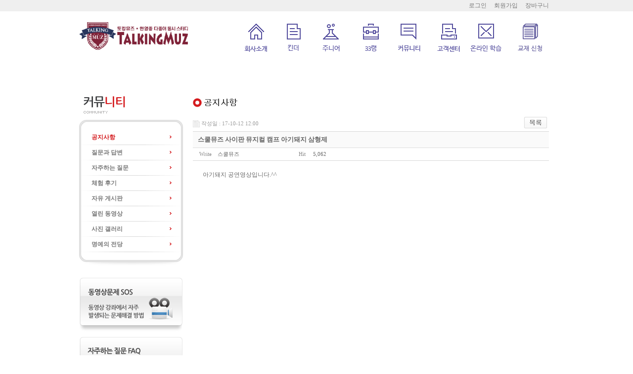

--- FILE ---
content_type: text/html; charset=utf-8
request_url: http://talkingmuz.com/gnu/bbs/board.php?bo_table=notice&wr_id=193&sfl=&stx=&sst=wr_hit&sod=desc&sop=and&page=4
body_size: 8061
content:
<!DOCTYPE HTML PUBLIC "-//W3C//DTD HTML 4.01 Transitional//EN"  "http://www.w3.org/TR/html4/loose.dtd">
<html>
<head>
<meta http-equiv="content-type" content="text/html; charset=utf-8">
<META HTTP-EQUIV="Page-Enter" ConTENT="BlendTrans(Duration=0.1)"> 
<META HTTP-EQUIV="Page-exit" ConTENT="BlendTrans(Duration=0.1)"> 
<title>학습지원센터 > 공지사항 > 스쿨뮤즈 사이판 뮤지컬 캠프 아기돼지 삼형제</title>

<script language="javascript">
	// 자바스크립트에서 사용하는 전역변수 선언
	var g4_path      = "..";
	var g4_bbs       = "bbs";
	var g4_bbs_img   = "img";
	var g4_url       = "http://talkingmuz.com/gnu";
	var g4_is_member = "";
	var g4_is_admin  = "";
	var g4_bo_table  = "notice";
	var g4_sca       = "";
	var g4_charset   = "utf-8";
	var g4_cookie_domain = "";
	var g4_is_gecko  = navigator.userAgent.toLowerCase().indexOf("gecko") != -1;
	var g4_is_ie     = navigator.userAgent.toLowerCase().indexOf("msie") != -1;
	</script>
<script type="text/javascript" src="../js/common.js"></script>
<script type="text/javascript" src="/js/select_design.js"></script>
<script language='javascript' src='/javascript/flash.js'></script>
<link rel='stylesheet' type='text/css' href='/template/1/css/index.css'>
<link rel='stylesheet' type='text/css' href='/template/1/css/Web.css'>
<link rel='stylesheet' type='text/css' href='/template/1/css/common.css'>
	<link href="/template/1/css/header_footer.css" rel="stylesheet" type="text/css">
	<link href="/template/1/css/main.css" rel="stylesheet" type="text/css">
	<script type="text/javascript" src="/template/1/js/menu.js" language="javascript"></script>
	<script type="text/javascript" src="/template/1/js/jquery-1.4.2.min.js" language="javascript"></script>
	<script type="text/javascript" src="/template/1/js/jquery-1.4.3.min.js" language="javascript"></script>
</head>
<body>
	<!-- 전체 영역 시작 -->
	<div id="wrap">
    
<!-- header 영역 끝 -->


<!-- header 영역 시작 -->
<div id="header">



<link rel='stylesheet' type='text/css' href='../../template/1/css/style_20150703.css'>
<!-- header 영역 시작 -->



<div id="top_menu">
<div class="TopMenuA">
<ul>
<li><a href="/shop.php?action=cart">장바구니</a></li>
<li><a href="/member.php">회원가입</a></li>
<li><a href="/login.php">로그인</a></li>
</ul>
</div>
</div>









<div id="NewHeader">
	<div class="NewLogo"> 
		<a href='/index.php'><img src="/data_user/comm/top_right_banner.gif"></a>
	</div>
		<div id='NewLnb'>
			<ul>
				<li><a href="/newpage.php?action=Ceo"><img src="/template/1/images/new_lnb_01.png"></a></li>
				<li><a href="/newpage2.php?action=AboutMus"><img src="/template/1/images/new_lnb_02.png"></a></li>
				<li><a href="/lecture.php?code=00"><img src="/template/1/images/new_lnb_03.png"></a></li>
				<li><a href="/newpage3.php?action=Book"><img src="/template/1/images/new_lnb_04.png"></a></li>
				<li><a href="/gnu/bbs/board.php?bo_table=notice"><img src="/template/1/images/new_lnb_05.png"></a></li>
				<li><a href="/mypage.php?action=payment"><img src="/template/1/images/new_lnb_06.png"></a></li>
				<li><a href="/mypage.php"><img src="/template/1/images/new_lnb_071.png"></a></li>
				<li><a href="/shop.php"><img src="/template/1/images/new_lnb_081.png"></a></li>
			</ul>
		</div>
</div>
	<div class="NewTopBg"> </div>





  <!-- main_navi 영역 시작 -->
  
  <!-- main_navi 영역 끝 -->

</div>
<!-- header 영역 끝 -->                
<div id="contents_area">
	<div id="left_big">
	 <div id="left_navi">
		<table width="210" border="0" cellspacing="0" cellpadding="0">
			<tr>
				<td height="20"></td>
			</tr>
			<tr>
				<td><img src="/template/1/image/support3_left.gif"></td>
			</tr>
			<tr>
				<td align="left" background="/template/1/image/left_menu02.gif">
					<table width="210" border="0" cellpadding="0" cellspacing="0">
						<tr>
							<td colspan="2"><img src="/template/1/image/left_menu01.gif" width="210" height="15"></td>
						</tr>
						<tr>
							<td height="5" colspan="2"></td>
						</tr>
						<tr>
							<td width="180" height="30" style="padding-left:25px;"><a href="/gnu/bbs/board.php?bo_table=notice" class="txtB"><div class="textcheck">공지사항</div></td>
							<td width="30"><img src="/template/1/image/arrow.gif" align="absmiddle"></td>
						</tr>
						<tr>
						  <td height="1" colspan="2" align="center"  background="/template/1/image/left_line.gif"></td>
						</tr>
						<tr>
							<td width="180" height="30" style="padding-left:25px;"><a href="/gnu/bbs/board.php?bo_table=qna" class="txtB">질문과 답변</a></td>
							<td width="30"><img src="/template/1/image/arrow.gif" align="absmiddle"></td>
						</tr>
						<tr>
						  <td height="1" colspan="2" align="center"  background="/template/1/image/left_line.gif"></td>
						</tr>
						<tr>
							<td width="180" height="30" style="padding-left:25px;"><a href="/gnu/bbs/board.php?bo_table=faq" class="txtB">자주하는 질문</a></td>
							<td width="30"><img src="/template/1/image/arrow.gif" align="absmiddle"></td>
						</tr>
						<tr>
						  <td height="1" colspan="2" align="center"  background="/template/1/image/left_line.gif"></td>
						</tr>
						<!-- <tr>
							<td width="180" height="30" style="padding-left:25px;"><a href="/gnu/bbs/board.php?bo_table=epilogue" class="txtB">오늘의 신규</a></td>
							<td width="30"><img src="/template/1/image/arrow.gif" align="absmiddle"></td>
						</tr>
						<tr>
						  <td height="1" colspan="2" align="center"  background="/template/1/image/left_line.gif"></td>
						</tr> -->
						<tr>
							<td width="180" height="30" style="padding-left:25px;"><a href="/gnu/bbs/board.php?bo_table=experience" class="txtB">체험 후기</a></td>
							<td width="30"><img src="/template/1/image/arrow.gif" align="absmiddle"></td>
						</tr>
						<tr>
						  <td height="1" colspan="2" align="center"  background="/template/1/image/left_line.gif"></td>
						</tr>
						<tr>
							<td width="180" height="30" style="padding-left:25px;"><a href="/gnu/bbs/board.php?bo_table=free" class="txtB">자유 게시판</a></td>
							<td width="30"><img src="/template/1/image/arrow.gif" align="absmiddle"></td>
						</tr>
						<tr>
						  <td height="1" colspan="2" align="center"  background="/template/1/image/left_line.gif"></td>
						</tr>
						<!-- <tr>
							<td width="180" height="30" style="padding-left:25px;"><a href="/gnu/bbs/board.php?bo_table=epilogue" class="txtB">공연후기</a></td>
							<td width="30"><img src="/template/1/image/arrow.gif" align="absmiddle"></td>
						</tr>
						<tr>
						  <td height="1" colspan="2" align="center"  background="/template/1/image/left_line.gif"></td>
						</tr> -->
						<tr>
							<td width="180" height="30" style="padding-left:25px;"><a href="/gnu/bbs/board.php?bo_table=openmovie" class="txtB">열린 동영상</a></td>
							<td width="30"><img src="/template/1/image/arrow.gif" align="absmiddle"></td>
						</tr>
						<tr>
						  <td height="1" colspan="2" align="center"  background="/template/1/image/left_line.gif"></td>
						</tr>
						<tr>
							<td width="180" height="30" style="padding-left:25px;"><a href="/gnu/bbs/board.php?bo_table=gallery" class="txtB">사진 갤러리</a></td>
							<td width="30"><img src="/template/1/image/arrow.gif" align="absmiddle"></td>
						</tr>
						<tr>
						  <td height="1" colspan="2" align="center"  background="/template/1/image/left_line.gif"></td>
						</tr>
						<tr>
							<td width="180" height="30" style="padding-left:25px;"><a href="/newpage4.php?action=Honor" class="txtB">명예의 전당</a></td>
							<td width="30"><img src="/template/1/image/arrow.gif" align="absmiddle"></td>
						</tr>
						<tr>
						  <td height="1" colspan="2" align="center"  background="/template/1/image/left_line.gif"></td>
						</tr>
						<tr>
							<td height="5" colspan="2"></td>
						</tr>
					</table>
			  </td>
			</tr>
			<tr>
				<td align="left"><img src="/template/1/image/left_menu03.gif" width="210" height="25"></td>
			</tr>
		</table>
	</div>
	<div>  <table width="100%" border="0" cellspacing="0" cellpadding="0">
	<tr>
	  <td height="10"></td>
	</tr>
	<tr>
	  <td><img src="/template/1/image/cus_center.gif" border="0"></td>
	</tr>
</table></div>
	<div><table width="100%" border="0" cellspacing="0" cellpadding="0">
	<tr>
	  <td height="10"></td>
	</tr>
	<tr>
	  <td><a href="/newpage5.php?action=Sos"><img src="/template/1/image/cus_video.gif" border="0"></a></td>
	</tr>
	<!--<tr>
	  <td height="5"></td>
	</tr>-->
	<tr>
	  <td><a href="/gnu/bbs/board.php?bo_table=faq"><img src="/template/1/image/cus_faq.gif" border="0"></a></td>
	</tr>
	<!--<tr>
	  <td height="5"></td>
	</tr>-->
	<!--<tr>
	  <td><a HREF="/m_cscenter.php?action=onetoone"><img src="/template/1/image/cus_consul.gif" border="0"></a></td>
	</tr>-->
	<tr>
		<td height="10"></td>
	</tr>
</table></div>
</div><div id='right_big'><img src='../data/file/notice/notice_head_1343142797' border='0'><script language="javascript" src="../js/sideview.js"></script>
<script type='text/javascript' src='../js/ajax.js'></script><div style="height:12px; line-height:1px; font-size:1px;">&nbsp;</div>

<!-- 게시글 보기 시작 -->
<table width="730px" align="center" cellpadding="0" cellspacing="0" border="0"><tr><td>

<div style="clear:both; height:30px;width:720px;">
    <div style="float:left; margin-top:6px;">
    <img src="../skin/board/basic/img/icon_date.gif" align=absmiddle border='0'>
    <span style="font-family:dotum,tahoma;font-size:11px;color:#999;">작성일 : 17-10-12 12:00</span>
    </div>

    <!-- 링크 버튼 -->
    <div style="float:right;">
    	            
    <a href="./board.php?bo_table=notice&page=4"><img src='../skin/board/basic/img/btn_list.gif' border='0' align='absmiddle'></a>&nbsp;                         </div>
</div>

<div style="width:720px;border-top:1px solid #d8d8d8;clear:both; height:32px; background:#fafafa;">
    <table border=0 cellpadding=0 cellspacing=0 width=100%>
    <tr>
        <td style="padding:8px 0 0 10px;">
            <div style="color:#666; font-size:13px; font-weight:bold; word-break:break-all;">
                        스쿨뮤즈 사이판 뮤지컬 캠프 아기돼지 삼형제            </div>
        </td>
        <td align="right" style="padding:1px 6px 0 0;" width=120>
                                </td>
    </tr>
    </table>
</div>

<table border=0 cellpadding=0 cellspacing=0 width=720>
<tr>
    <td style="height:25px;background:#fff;font-size:11px; color:#666; border-top:1px solid #ddd; border-bottom:1px solid #d8d8d8;padding-left:10px;">
        <span style="float:left;color:#888;  font-size:11px; font-family:tahoma;">&nbsp;Write 
		&nbsp;&nbsp;&nbsp;<span style="font-size:11px; color:#666;">스쿨뮤즈</span>        &nbsp;&nbsp;&nbsp; &nbsp;&nbsp;&nbsp; &nbsp;&nbsp;&nbsp; &nbsp;&nbsp;&nbsp; &nbsp;&nbsp;&nbsp; &nbsp;&nbsp;&nbsp; &nbsp;&nbsp;&nbsp; &nbsp;&nbsp;&nbsp; &nbsp;&nbsp;&nbsp; &nbsp;&nbsp;&nbsp;Hit &nbsp;&nbsp;&nbsp;<span style="font-size:11px; color:#666;"> 5,062</span>
                </span>
    </td>
</tr>

<tr> 
    <td height="150" style="word-break:break-all; padding:20px;">
        
        <!-- 내용 출력 -->
        <span id="writeContents"><p>아기돼지 공연영상입니다.^^</p><p><br></p><iframe width="560" height="315" src="https://www.youtube.com/embed/FZodTamx-ww" frameborder="0" allowfullscreen=""></iframe></span>
        
                <!-- 테러 태그 방지용 --></xml></xmp><a href=""></a><a href=''></a>

        
        
</td>
</tr>
</table>
<br>

<script language='javascript'> var md5_norobot_key = 'd41d8cd98f00b204e9800998ecf8427e'; </script>
<script language="JavaScript">
// 글자수 제한
var char_min = parseInt(0); // 최소
var char_max = parseInt(0); // 최대
</script>


<!-- 코멘트 리스트 -->
</div>
<!-- 코멘트 리스트 -->


<script language='javascript'> var g4_cf_filter = ''; </script>
<script language='javascript' src='../js/filter.js'></script>
<script language='javascript' src='../js/md5.js'></script>

    <div style="float:left; margin-top:10px;">
            </div>

    <!-- 링크 버튼 -->
	<div style="width:720px;">
    <div style="float:right; margin-top:10px;margin-bottom:5px;">
    	            
    <a href="./board.php?bo_table=notice&page=4"><img src='../skin/board/basic/img/btn_list.gif' border='0' align='absmiddle'></a>&nbsp;                         </div>
    </div>

</td></tr></table><br>

<script language="JavaScript">
function file_download(link, file) {
        document.location.href=link;
}
</script>

<script language="JavaScript" src="../js/board.js"></script>
<script language="JavaScript">
window.onload=function() {
    resizeBoardImage(800);
    //drawFont();
}
</script>
<!-- 게시글 보기 끝 -->

<style type="text/css">
table, div, input, textarea, select { 돋움,  Dotum, verdana, tahoma; }
img{border:0;}

.category {color:#6C6C6C; font-size:12px; font:normal; }
.list_num {color:#86d250; font-size:9px; font-family:sans-serif,tahoma;}

.board_button {width:97%; margin-top:5px; padding:0px; text-align:center; }
.board_search {width:97%; margin-top:15px; padding:0px; text-align:center; }
.keyword {width:150px; height: 15px; border: 1px solid #cdcdcd; font-size: 12px; color:#5e99d5; padding: 2px 0 1px 5px; margin:0 0 0 1px; line-height: 100%; }
.whiteA { color:#fff;  font:12px,tahoma; font-weight:bold; padding:0 2px 2px 2px; }

#gBtn7 a{display:block; background:url('../skin/board/basic/img/gBtn7_bg.gif') left 0; float:left; font-size:11px; color:#555; padding-left:6px; text-decoration:none; height:27px; cursor:pointer; margin-right:3px; overflow:hidden; letter-spacing:-1px;}
#gBtn7 a:hover{background:url('../skin/board/basic/img/gBtn7_bg.gif') left -27px}
#gBtn7 a span{display:block; float:left; background:url('../skin/board/basic/img/gBtn7_bg.gif') right 0; line-height:240%; padding-right:6px; height:27px; overflow:hidden}
#gBtn7 a:hover span{background:url('../skin/board/basic/img/gBtn7_bg.gif') right -27px; color:#000}
</style>

<!-- 게시판 목록 시작 -->
<!-- 분류 셀렉트 박스, 게시물 몇건, 관리자화면 링크 -->

    <div class="board_top">
        <div style="float:left;">
            <form name="fcategory" method="get" style="margin:0px;">
                        </form>
        </div>
        <div style="float:right;padding-right:10px;padding-bottom:3px;">
            <img src="../skin/board/basic/img/icon_total.gif" align="absmiddle" border='0'>
            <span style="color:#888888; font-weight:bold; font-size:9px;">Total 83</span>
                                </div>
    </div>

    <!-- 제목 -->
    <form name="fboardlist" method="post">
    <input type='hidden' name='bo_table' value='notice'>
    <input type='hidden' name='sfl'  value=''>
    <input type='hidden' name='stx'  value=''>
    <input type='hidden' name='spt'  value=''>
    <input type='hidden' name='page' value='4'>
    <input type='hidden' name='sw'   value=''>
<br>
    <table border="0" cellspacing="0" cellpadding="0" class="table_list1">
    <col width="50">
        <col />
    <col width="80">
    <col width="40">
    <col width="50">
            <thead>
    <tr class="bg">
        <th scope="col" class="Tit">No.</th>
                <th scope="col" class="Tit">제목</th>
        <th scope="col" class="Tit">작성자</th>
        <th scope="col" class="Tit" width="60px"><a href='/gnu/bbs/board.php?bo_table=notice&sop=and&sst=wr_datetime&sod=desc&sfl=&stx=&page=4'><span class="whiteA">작성일</span></a></th>
        <th scope="col" class="Tit" width="50px"><a href='/gnu/bbs/board.php?bo_table=notice&sop=and&sst=wr_hit&sod=asc&sfl=&stx=&page=4'><span class="whiteA">조회수</span></a></th>
                    </tr>
    </thead>
    <tbody>
    
    <tr> 
        <th class="a">
            <font class='BE'>공지</font>        </th>
                <th class="aT">
            <nobr style='display:block; overflow:hidden;'><a href='../bbs/board.php?bo_table=notice&wr_id=262&sfl=&stx=&sst=wr_hit&sod=desc&sop=and&page=4' class='notice'>토킹뮤즈 소개영상</a>    <img src='../skin/board/basic/img/icon_hot.gif' align='absmiddle'> </nobr>        </th>
        <th class="a">토킹뮤즈</th>
        <th class="a">2024-05-07</th>
        <th class="a">10137</th>
                    </tr>
   
    
    <tr> 
        <th class="a">
            <font class='BE'>공지</font>        </th>
                <th class="aT">
            <nobr style='display:block; overflow:hidden;'><a href='../bbs/board.php?bo_table=notice&wr_id=261&sfl=&stx=&sst=wr_hit&sod=desc&sop=and&page=4' class='notice'>토킹뮤즈 프로그램 사용가이드</a>    <img src='../skin/board/basic/img/icon_hot.gif' align='absmiddle'> </nobr>        </th>
        <th class="a">토킹뮤즈</th>
        <th class="a">2022-12-14</th>
        <th class="a">15745</th>
                    </tr>
   
    
    <tr> 
        <th class="a">
            <font class='BE'>공지</font>        </th>
                <th class="aT">
            <nobr style='display:block; overflow:hidden;'><a href='../bbs/board.php?bo_table=notice&wr_id=260&sfl=&stx=&sst=wr_hit&sod=desc&sop=and&page=4' class='notice'>토킹뮤즈 프로그램 소개</a>    <img src='../skin/board/basic/img/icon_hot.gif' align='absmiddle'> </nobr>        </th>
        <th class="a">토킹뮤즈</th>
        <th class="a">2022-11-10</th>
        <th class="a">16357</th>
                    </tr>
   
    
    <tr> 
        <th class="a">
            <font class='BE'>공지</font>        </th>
                <th class="aT">
            <nobr style='display:block; overflow:hidden;'><a href='../bbs/board.php?bo_table=notice&wr_id=259&sfl=&stx=&sst=wr_hit&sod=desc&sop=and&page=4' class='notice'>토킹뮤즈 베트남어</a>    <img src='../skin/board/basic/img/icon_hot.gif' align='absmiddle'> </nobr>        </th>
        <th class="a">토킹뮤즈</th>
        <th class="a">2022-11-01</th>
        <th class="a">16183</th>
                    </tr>
   
    
    <tr> 
        <th class="a">
            <font class='BE'>공지</font>        </th>
                <th class="aT">
            <nobr style='display:block; overflow:hidden;'><a href='../bbs/board.php?bo_table=notice&wr_id=258&sfl=&stx=&sst=wr_hit&sod=desc&sop=and&page=4' class='notice'>토킹뮤즈 영어</a>    <img src='../skin/board/basic/img/icon_hot.gif' align='absmiddle'> </nobr>        </th>
        <th class="a">토킹뮤즈</th>
        <th class="a">2022-09-07</th>
        <th class="a">16925</th>
                    </tr>
   
    
    <tr> 
        <th class="a">
            <font class='BE'>공지</font>        </th>
                <th class="aT">
            <nobr style='display:block; overflow:hidden;'><a href='../bbs/board.php?bo_table=notice&wr_id=256&sfl=&stx=&sst=wr_hit&sod=desc&sop=and&page=4' class='notice'>WHY 토킹뮤즈</a>    <img src='../skin/board/basic/img/icon_hot.gif' align='absmiddle'> </nobr>        </th>
        <th class="a">토킹뮤즈</th>
        <th class="a">2022-08-19</th>
        <th class="a">10862</th>
                    </tr>
   
    
    <tr> 
        <th class="a">
            <font class='BE'>공지</font>        </th>
                <th class="aT">
            <nobr style='display:block; overflow:hidden;'><a href='../bbs/board.php?bo_table=notice&wr_id=254&sfl=&stx=&sst=wr_hit&sod=desc&sop=and&page=4' class='notice'>토킹뮤즈 전국 가맹원 모집</a>    <img src='../skin/board/basic/img/icon_hot.gif' align='absmiddle'> </nobr>        </th>
        <th class="a">토킹뮤즈</th>
        <th class="a">2022-05-09</th>
        <th class="a">6875</th>
                    </tr>
   
    
    <tr> 
        <th class="a">
            <font class='BE'>공지</font>        </th>
                <th class="aT">
            <nobr style='display:block; overflow:hidden;'><a href='../bbs/board.php?bo_table=notice&wr_id=252&sfl=&stx=&sst=wr_hit&sod=desc&sop=and&page=4' class='notice'>토킹뮤즈 키즈,주니어,마스터 과정소개</a>    <img src='../skin/board/basic/img/icon_hot.gif' align='absmiddle'> </nobr>        </th>
        <th class="a">토킹뮤즈</th>
        <th class="a">2021-10-19</th>
        <th class="a">10050</th>
                    </tr>
   
    
    <tr> 
        <th class="a">
            <font class='BE'>공지</font>        </th>
                <th class="aT">
            <nobr style='display:block; overflow:hidden;'><a href='../bbs/board.php?bo_table=notice&wr_id=246&sfl=&stx=&sst=wr_hit&sod=desc&sop=and&page=4' class='notice'>토킹뮤즈33 마스터</a>    <img src='../skin/board/basic/img/icon_hot.gif' align='absmiddle'> </nobr>        </th>
        <th class="a">토킹뮤즈</th>
        <th class="a">2021-08-19</th>
        <th class="a">9904</th>
                    </tr>
   
    
    <tr> 
        <th class="a">
            <font class='BE'>공지</font>        </th>
                <th class="aT">
            <nobr style='display:block; overflow:hidden;'><a href='../bbs/board.php?bo_table=notice&wr_id=243&sfl=&stx=&sst=wr_hit&sod=desc&sop=and&page=4' class='notice'>토킹뮤즈 CJ홈쇼핑 방송영상</a>    <img src='../skin/board/basic/img/icon_hot.gif' align='absmiddle'> </nobr>        </th>
        <th class="a">토킹뮤즈</th>
        <th class="a">2021-03-03</th>
        <th class="a">12773</th>
                    </tr>
   
    
    <tr> 
        <th class="a">
            <font class='BE'>공지</font>        </th>
                <th class="aT">
            <nobr style='display:block; overflow:hidden;'><a href='../bbs/board.php?bo_table=notice&wr_id=242&sfl=&stx=&sst=wr_hit&sod=desc&sop=and&page=4' class='notice'>토킹뮤즈 중국어</a>    <img src='../skin/board/basic/img/icon_hot.gif' align='absmiddle'> </nobr>        </th>
        <th class="a">토킹뮤즈</th>
        <th class="a">2021-03-02</th>
        <th class="a">9801</th>
                    </tr>
   
    
    <tr> 
        <th class="a">
            <font class='BE'>공지</font>        </th>
                <th class="aT">
            <nobr style='display:block; overflow:hidden;'><a href='../bbs/board.php?bo_table=notice&wr_id=239&sfl=&stx=&sst=wr_hit&sod=desc&sop=and&page=4' class='notice'>토킹뮤즈 온라인 앱 설치 가이드 영상</a>    <img src='../skin/board/basic/img/icon_hot.gif' align='absmiddle'> </nobr>        </th>
        <th class="a">토킹뮤즈</th>
        <th class="a">2021-02-16</th>
        <th class="a">12492</th>
                    </tr>
   
    
    <tr> 
        <th class="a">
            <font class='BE'>공지</font>        </th>
                <th class="aT">
            <nobr style='display:block; overflow:hidden;'><a href='../bbs/board.php?bo_table=notice&wr_id=238&sfl=&stx=&sst=wr_hit&sod=desc&sop=and&page=4' class='notice'>토킹뮤즈 홈앤쇼핑 방송영상2</a>    <img src='../skin/board/basic/img/icon_hot.gif' align='absmiddle'> </nobr>        </th>
        <th class="a">토킹뮤즈</th>
        <th class="a">0000-00-00</th>
        <th class="a">11639</th>
                    </tr>
   
    
    <tr> 
        <th class="a">
            <font class='BE'>공지</font>        </th>
                <th class="aT">
            <nobr style='display:block; overflow:hidden;'><a href='../bbs/board.php?bo_table=notice&wr_id=237&sfl=&stx=&sst=wr_hit&sod=desc&sop=and&page=4' class='notice'>토킹뮤즈 홈앤쇼핑 방송영상1</a>    <img src='../skin/board/basic/img/icon_hot.gif' align='absmiddle'> </nobr>        </th>
        <th class="a">토킹뮤즈</th>
        <th class="a">0000-00-00</th>
        <th class="a">11351</th>
                    </tr>
   
    
    <tr> 
        <th class="a">
            <font class='BE'>공지</font>        </th>
                <th class="aT">
            <nobr style='display:block; overflow:hidden;'><a href='../bbs/board.php?bo_table=notice&wr_id=236&sfl=&stx=&sst=wr_hit&sod=desc&sop=and&page=4' class='notice'>토킹뮤즈 GS홈쇼핑 방송영상2</a>    <img src='../skin/board/basic/img/icon_hot.gif' align='absmiddle'> </nobr>        </th>
        <th class="a">토킹뮤즈</th>
        <th class="a">2020-12-31</th>
        <th class="a">11717</th>
                    </tr>
   
    
    <tr> 
        <th class="a">
            <font class='BE'>공지</font>        </th>
                <th class="aT">
            <nobr style='display:block; overflow:hidden;'><a href='../bbs/board.php?bo_table=notice&wr_id=235&sfl=&stx=&sst=wr_hit&sod=desc&sop=and&page=4' class='notice'>토킹뮤즈 GS홈쇼핑 방송영상1</a>    <img src='../skin/board/basic/img/icon_hot.gif' align='absmiddle'> </nobr>        </th>
        <th class="a">토킹뮤즈</th>
        <th class="a">2020-12-31</th>
        <th class="a">11626</th>
                    </tr>
   
    
    <tr> 
        <th class="a">
            <font class='BE'>공지</font>        </th>
                <th class="aT">
            <nobr style='display:block; overflow:hidden;'><a href='../bbs/board.php?bo_table=notice&wr_id=234&sfl=&stx=&sst=wr_hit&sod=desc&sop=and&page=4' class='notice'>토킹뮤즈33랭 소개영상2</a>    <img src='../skin/board/basic/img/icon_hot.gif' align='absmiddle'> </nobr>        </th>
        <th class="a">토킹뮤즈</th>
        <th class="a">2020-12-11</th>
        <th class="a">11667</th>
                    </tr>
   
    
    <tr> 
        <th class="a">
            <font class='BE'>공지</font>        </th>
                <th class="aT">
            <nobr style='display:block; overflow:hidden;'><a href='../bbs/board.php?bo_table=notice&wr_id=233&sfl=&stx=&sst=wr_hit&sod=desc&sop=and&page=4' class='notice'>토킹뮤즈33랭 소개영상1</a>    <img src='../skin/board/basic/img/icon_hot.gif' align='absmiddle'> </nobr>        </th>
        <th class="a">토킹뮤즈</th>
        <th class="a">2020-12-11</th>
        <th class="a">11286</th>
                    </tr>
   
    
    <tr> 
        <th class="a">
            <font class='BE'>공지</font>        </th>
                <th class="aT">
            <nobr style='display:block; overflow:hidden;'><a href='../bbs/board.php?bo_table=notice&wr_id=231&sfl=&stx=&sst=wr_hit&sod=desc&sop=and&page=4' class='notice'>토킹뮤즈33 프로그램 소개</a>    <img src='../skin/board/basic/img/icon_hot.gif' align='absmiddle'> </nobr>        </th>
        <th class="a">토킹뮤즈</th>
        <th class="a">2020-11-17</th>
        <th class="a">11009</th>
                    </tr>
   
    
    <tr> 
        <th class="a">
            <font class='BE'>공지</font>        </th>
                <th class="aT">
            <nobr style='display:block; overflow:hidden;'><a href='../bbs/board.php?bo_table=notice&wr_id=229&sfl=&stx=&sst=wr_hit&sod=desc&sop=and&page=4' class='notice'>토킹뮤즈 롯데홈쇼핑 영상</a>    <img src='../skin/board/basic/img/icon_hot.gif' align='absmiddle'> </nobr>        </th>
        <th class="a">토킹뮤즈</th>
        <th class="a">2020-08-24</th>
        <th class="a">12637</th>
                    </tr>
   
    
    <tr> 
        <th class="a">
            <font class='BE'>공지</font>        </th>
                <th class="aT">
            <nobr style='display:block; overflow:hidden;'><a href='../bbs/board.php?bo_table=notice&wr_id=226&sfl=&stx=&sst=wr_hit&sod=desc&sop=and&page=4' class='notice'>토킹뮤즈 4세 3월호 샘플영상</a>    <img src='../skin/board/basic/img/icon_hot.gif' align='absmiddle'> </nobr>        </th>
        <th class="a">토킹뮤즈</th>
        <th class="a">2020-01-31</th>
        <th class="a">13618</th>
                    </tr>
   
    
    <tr> 
        <th class="a">
            <font class='BE'>공지</font>        </th>
                <th class="aT">
            <nobr style='display:block; overflow:hidden;'><a href='../bbs/board.php?bo_table=notice&wr_id=221&sfl=&stx=&sst=wr_hit&sod=desc&sop=and&page=4' class='notice'>토킹뮤즈 3주차 수업영상</a>    <img src='../skin/board/basic/img/icon_hot.gif' align='absmiddle'> </nobr>        </th>
        <th class="a">토킹뮤즈</th>
        <th class="a">2019-11-08</th>
        <th class="a">13610</th>
                    </tr>
   
    
    <tr> 
        <th class="a">
            <font class='BE'>공지</font>        </th>
                <th class="aT">
            <nobr style='display:block; overflow:hidden;'><a href='../bbs/board.php?bo_table=notice&wr_id=216&sfl=&stx=&sst=wr_hit&sod=desc&sop=and&page=4' class='notice'>토킹뮤즈 학습시스템2</a>    <img src='../skin/board/basic/img/icon_hot.gif' align='absmiddle'> </nobr>        </th>
        <th class="a">토킹뮤즈</th>
        <th class="a">2019-11-01</th>
        <th class="a">11093</th>
                    </tr>
   
    
    <tr> 
        <th class="a">
            <font class='BE'>공지</font>        </th>
                <th class="aT">
            <nobr style='display:block; overflow:hidden;'><a href='../bbs/board.php?bo_table=notice&wr_id=215&sfl=&stx=&sst=wr_hit&sod=desc&sop=and&page=4' class='notice'>토킹뮤즈 교육목표</a>    <img src='../skin/board/basic/img/icon_hot.gif' align='absmiddle'> </nobr>        </th>
        <th class="a">토킹뮤즈</th>
        <th class="a">2019-11-01</th>
        <th class="a">10447</th>
                    </tr>
   
    
    <tr> 
        <th class="a">
            <font class='BE'>공지</font>        </th>
                <th class="aT">
            <nobr style='display:block; overflow:hidden;'><a href='../bbs/board.php?bo_table=notice&wr_id=214&sfl=&stx=&sst=wr_hit&sod=desc&sop=and&page=4' class='notice'>토킹뮤즈 학습시스템</a>    <img src='../skin/board/basic/img/icon_hot.gif' align='absmiddle'> </nobr>        </th>
        <th class="a">토킹뮤즈</th>
        <th class="a">2019-11-01</th>
        <th class="a">10582</th>
                    </tr>
   
    
    <tr> 
        <th class="a">
            <font class='BE'>공지</font>        </th>
                <th class="aT">
            <nobr style='display:block; overflow:hidden;'><a href='../bbs/board.php?bo_table=notice&wr_id=212&sfl=&stx=&sst=wr_hit&sod=desc&sop=and&page=4' class='notice'>토킹뮤즈 프로그램 개요</a>    <img src='../skin/board/basic/img/icon_hot.gif' align='absmiddle'> </nobr>        </th>
        <th class="a">토킹뮤즈</th>
        <th class="a">2019-10-31</th>
        <th class="a">10276</th>
                    </tr>
   
    
    <tr> 
        <th class="a">
            <font class='BE'>공지</font>        </th>
                <th class="aT">
            <nobr style='display:block; overflow:hidden;'><a href='../bbs/board.php?bo_table=notice&wr_id=209&sfl=&stx=&sst=wr_hit&sod=desc&sop=and&page=4' class='notice'>토킹뮤즈 특징</a>    <img src='../skin/board/basic/img/icon_hot.gif' align='absmiddle'> </nobr>        </th>
        <th class="a">토킹뮤즈</th>
        <th class="a">2019-10-30</th>
        <th class="a">13293</th>
                    </tr>
   
    
    <tr> 
        <th class="a">
            <font class='BE'>공지</font>        </th>
                <th class="aT">
            <nobr style='display:block; overflow:hidden;'><a href='../bbs/board.php?bo_table=notice&wr_id=211&sfl=&stx=&sst=wr_hit&sod=desc&sop=and&page=4' class='notice'>토킹뮤즈 프로그램 구성</a>    <img src='../skin/board/basic/img/icon_hot.gif' align='absmiddle'> </nobr>        </th>
        <th class="a">토킹뮤즈</th>
        <th class="a">2019-10-31</th>
        <th class="a">10245</th>
                    </tr>
   
    
    <tr> 
        <th class="a">
            <font class='BE'>공지</font>        </th>
                <th class="aT">
            <nobr style='display:block; overflow:hidden;'><a href='../bbs/board.php?bo_table=notice&wr_id=210&sfl=&stx=&sst=wr_hit&sod=desc&sop=and&page=4' class='notice'>토킹뮤즈 기대효과</a>    <img src='../skin/board/basic/img/icon_hot.gif' align='absmiddle'> </nobr>        </th>
        <th class="a">토킹뮤즈</th>
        <th class="a">2019-10-30</th>
        <th class="a">12923</th>
                    </tr>
   
    
    <tr> 
        <th class="a">
            <font class='BE'>공지</font>        </th>
                <th class="aT">
            <nobr style='display:block; overflow:hidden;'><a href='../bbs/board.php?bo_table=notice&wr_id=205&sfl=&stx=&sst=wr_hit&sod=desc&sop=and&page=4' class='notice'>토킹뮤즈 영어 프로그램 소개</a>    <img src='../skin/board/basic/img/icon_hot.gif' align='absmiddle'> </nobr>        </th>
        <th class="a">토킹뮤즈</th>
        <th class="a">2019-10-22</th>
        <th class="a">10761</th>
                    </tr>
   
    
    <tr> 
        <th class="a">
            <font class='BE'>공지</font>        </th>
                <th class="aT">
            <nobr style='display:block; overflow:hidden;'><a href='../bbs/board.php?bo_table=notice&wr_id=203&sfl=&stx=&sst=wr_hit&sod=desc&sop=and&page=4' class='notice'>토킹뮤즈 중국어 프로그램 소개</a>    <img src='../skin/board/basic/img/icon_hot.gif' align='absmiddle'> </nobr>        </th>
        <th class="a">토킹뮤즈</th>
        <th class="a">2019-10-22</th>
        <th class="a">10711</th>
                    </tr>
   
    
    <tr> 
        <th class="a">
            <font class='BE'>공지</font>        </th>
                <th class="aT">
            <nobr style='display:block; overflow:hidden;'><a href='../bbs/board.php?bo_table=notice&wr_id=202&sfl=&stx=&sst=wr_hit&sod=desc&sop=and&page=4' class='notice'>토킹뮤즈 한영중 프로그램 소개</a>    <img src='../skin/board/basic/img/icon_hot.gif' align='absmiddle'> </nobr>        </th>
        <th class="a">토킹뮤즈</th>
        <th class="a">2019-10-22</th>
        <th class="a">10469</th>
                    </tr>
   
    
    <tr> 
        <th class="a">
            <font class='BE'>공지</font>        </th>
                <th class="aT">
            <nobr style='display:block; overflow:hidden;'><a href='../bbs/board.php?bo_table=notice&wr_id=201&sfl=&stx=&sst=wr_hit&sod=desc&sop=and&page=4' class='notice'>토킹뮤즈 유치원 수업모습</a>    <img src='../skin/board/basic/img/icon_hot.gif' align='absmiddle'> </nobr>        </th>
        <th class="a">토킹뮤즈</th>
        <th class="a">2019-10-20</th>
        <th class="a">10594</th>
                    </tr>
   
    
    <tr> 
        <th class="a">
            <font class='BE'>공지</font>        </th>
                <th class="aT">
            <nobr style='display:block; overflow:hidden;'><a href='../bbs/board.php?bo_table=notice&wr_id=198&sfl=&stx=&sst=wr_hit&sod=desc&sop=and&page=4' class='notice'>토킹뮤즈 특장점</a>    <img src='../skin/board/basic/img/icon_hot.gif' align='absmiddle'> </nobr>        </th>
        <th class="a">토킹뮤즈</th>
        <th class="a">2019-10-21</th>
        <th class="a">10380</th>
                    </tr>
   
    
    <tr> 
        <th class="a">
            38        </th>
                <th class="aT">
            <nobr style='display:block; overflow:hidden;'><a href='../bbs/board.php?bo_table=notice&wr_id=102&sfl=&stx=&sst=wr_hit&sod=desc&sop=and&page=4' class='board'>김영철의 스쿨뮤즈 부산 대구 서울 설명회 사람들로 인산인해</a>    <img src='../skin/board/basic/img/icon_hot.gif' align='absmiddle'> </nobr>        </th>
        <th class="a">스쿨뮤즈</th>
        <th class="a">2013-12-20</th>
        <th class="a">6017</th>
                    </tr>
   
    
    <tr> 
        <th class="a">
            37        </th>
                <th class="aT">
            <nobr style='display:block; overflow:hidden;'><a href='../bbs/board.php?bo_table=notice&wr_id=189&sfl=&stx=&sst=wr_hit&sod=desc&sop=and&page=4' class='board'>스쿨뮤즈 소개영상</a>    <img src='../skin/board/basic/img/icon_hot.gif' align='absmiddle'> </nobr>        </th>
        <th class="a">스쿨뮤즈</th>
        <th class="a">2017-02-06</th>
        <th class="a">5865</th>
                    </tr>
   
    
    <tr> 
        <th class="a">
            36        </th>
                <th class="aT">
            <nobr style='display:block; overflow:hidden;'><a href='../bbs/board.php?bo_table=notice&wr_id=27&sfl=&stx=&sst=wr_hit&sod=desc&sop=and&page=4' class='board'>(주) 뮤즈위즈 교육 ISO 9001(품질경영시스템인증)획득</a>    <img src='../skin/board/basic/img/icon_hot.gif' align='absmiddle'> </nobr>        </th>
        <th class="a">스쿨뮤즈</th>
        <th class="a">2012-07-25</th>
        <th class="a">5845</th>
                    </tr>
   
    
    <tr> 
        <th class="a">
            35        </th>
                <th class="aT">
            <nobr style='display:block; overflow:hidden;'><a href='../bbs/board.php?bo_table=notice&wr_id=28&sfl=&stx=&sst=wr_hit&sod=desc&sop=and&page=4' class='board'>국제학교와 함께 하는 영어 캠프</a>   <img src='../skin/board/basic/img/icon_link.gif' align='absmiddle'> <img src='../skin/board/basic/img/icon_hot.gif' align='absmiddle'> </nobr>        </th>
        <th class="a">스쿨뮤즈</th>
        <th class="a">2012-07-25</th>
        <th class="a">5796</th>
                    </tr>
   
    
    <tr> 
        <th class="a">
            34        </th>
                <th class="aT">
            <nobr style='display:block; overflow:hidden;'><a href='../bbs/board.php?bo_table=notice&wr_id=34&sfl=&stx=&sst=wr_hit&sod=desc&sop=and&page=4' class='board'>스쿨뮤즈 멀티미디어 교재와 가이드 샘플</a>  <img src='../skin/board/basic/img/icon_file.gif' align='absmiddle'>  <img src='../skin/board/basic/img/icon_hot.gif' align='absmiddle'> </nobr>        </th>
        <th class="a">스쿨뮤즈</th>
        <th class="a">2012-11-05</th>
        <th class="a">5764</th>
                    </tr>
   
    
    <tr> 
        <th class="a">
            33        </th>
                <th class="aT">
            <nobr style='display:block; overflow:hidden;'><a href='../bbs/board.php?bo_table=notice&wr_id=30&sfl=&stx=&sst=wr_hit&sod=desc&sop=and&page=4' class='board'>스쿨뮤즈 성남시 영어체험센터 교사 정기교육 실시</a>    <img src='../skin/board/basic/img/icon_hot.gif' align='absmiddle'> </nobr>        </th>
        <th class="a">스쿨뮤즈</th>
        <th class="a">2012-11-02</th>
        <th class="a">5645</th>
                    </tr>
   
    
    <tr> 
        <th class="a">
            32        </th>
                <th class="aT">
            <nobr style='display:block; overflow:hidden;'><a href='../bbs/board.php?bo_table=notice&wr_id=32&sfl=&stx=&sst=wr_hit&sod=desc&sop=and&page=4' class='board'>2012 똑똑한 학부모가 뽑은 프리미엄 브랜드 대상 수상</a>    <img src='../skin/board/basic/img/icon_hot.gif' align='absmiddle'> </nobr>        </th>
        <th class="a">스쿨뮤즈</th>
        <th class="a">2012-11-02</th>
        <th class="a">5597</th>
                    </tr>
   
    
    <tr> 
        <th class="a">
            31        </th>
                <th class="aT">
            <nobr style='display:block; overflow:hidden;'><a href='../bbs/board.php?bo_table=notice&wr_id=192&sfl=&stx=&sst=wr_hit&sod=desc&sop=and&page=4' class='board'>스쿨뮤즈 영어뮤지컬 강사연수 영상</a>    <img src='../skin/board/basic/img/icon_hot.gif' align='absmiddle'> </nobr>        </th>
        <th class="a">스쿨뮤즈</th>
        <th class="a">2017-06-25</th>
        <th class="a">5590</th>
                    </tr>
   
    
    <tr> 
        <th class="a">
            30        </th>
                <th class="aT">
            <nobr style='display:block; overflow:hidden;'><a href='../bbs/board.php?bo_table=notice&wr_id=50&sfl=&stx=&sst=wr_hit&sod=desc&sop=and&page=4' class='board'>주간학습일정입니다.</a>  <img src='../skin/board/basic/img/icon_file.gif' align='absmiddle'>  <img src='../skin/board/basic/img/icon_hot.gif' align='absmiddle'> </nobr>        </th>
        <th class="a">스쿨뮤즈</th>
        <th class="a">2013-01-11</th>
        <th class="a">5471</th>
                    </tr>
   
    
    <tr> 
        <th class="a">
            29        </th>
                <th class="aT">
            <nobr style='display:block; overflow:hidden;'><a href='../bbs/board.php?bo_table=notice&wr_id=151&sfl=&stx=&sst=wr_hit&sod=desc&sop=and&page=4' class='board'>의상 및 소품 지원안내</a>    <img src='../skin/board/basic/img/icon_hot.gif' align='absmiddle'> </nobr>        </th>
        <th class="a">스쿨뮤즈</th>
        <th class="a">2015-02-02</th>
        <th class="a">5453</th>
                    </tr>
   
    
    <tr> 
        <th class="a">
            28        </th>
                <th class="aT">
            <nobr style='display:block; overflow:hidden;'><a href='../bbs/board.php?bo_table=notice&wr_id=29&sfl=&stx=&sst=wr_hit&sod=desc&sop=and&page=4' class='board'>한겨레교육과 함께 하는 융합교육캠프</a>   <img src='../skin/board/basic/img/icon_link.gif' align='absmiddle'> <img src='../skin/board/basic/img/icon_hot.gif' align='absmiddle'> </nobr>        </th>
        <th class="a">스쿨뮤즈</th>
        <th class="a">2012-07-25</th>
        <th class="a">5375</th>
                    </tr>
   
    
    <tr> 
        <th class="a">
            27        </th>
                <th class="aT">
            <nobr style='display:block; overflow:hidden;'><a href='../bbs/board.php?bo_table=notice&wr_id=194&sfl=&stx=&sst=wr_hit&sod=desc&sop=and&page=4' class='board'>스쿨뮤즈 사이판 뮤지컬 캠프 백설공주</a>    <img src='../skin/board/basic/img/icon_hot.gif' align='absmiddle'> </nobr>        </th>
        <th class="a">스쿨뮤즈</th>
        <th class="a">2017-10-12</th>
        <th class="a">5073</th>
                    </tr>
   
    
    <tr> 
        <th class="a">
            <span class='current'>26</span>        </th>
                <th class="aT">
            <nobr style='display:block; overflow:hidden;'><a href='../bbs/board.php?bo_table=notice&wr_id=193&sfl=&stx=&sst=wr_hit&sod=desc&sop=and&page=4' class='board'>스쿨뮤즈 사이판 뮤지컬 캠프 아기돼지 삼형제</a>    <img src='../skin/board/basic/img/icon_hot.gif' align='absmiddle'> </nobr>        </th>
        <th class="a">스쿨뮤즈</th>
        <th class="a">2017-10-12</th>
        <th class="a">5063</th>
                    </tr>
   
    
    <tr> 
        <th class="a">
            25        </th>
                <th class="aT">
            <nobr style='display:block; overflow:hidden;'><a href='../bbs/board.php?bo_table=notice&wr_id=142&sfl=&stx=&sst=wr_hit&sod=desc&sop=and&page=4' class='board'>스쿨뮤즈 전국 영어 뮤지컬 경연대회</a>  <img src='../skin/board/basic/img/icon_file.gif' align='absmiddle'>  <img src='../skin/board/basic/img/icon_hot.gif' align='absmiddle'> </nobr>        </th>
        <th class="a">스쿨뮤즈</th>
        <th class="a">2014-01-09</th>
        <th class="a">5044</th>
                    </tr>
   
    
    <tr> 
        <th class="a">
            24        </th>
                <th class="aT">
            <nobr style='display:block; overflow:hidden;'><a href='../bbs/board.php?bo_table=notice&wr_id=152&sfl=&stx=&sst=wr_hit&sod=desc&sop=and&page=4' class='board'>2015 스쿨뮤즈 전국영어뮤지컬 경연대회 대상</a>   <img src='../skin/board/basic/img/icon_link.gif' align='absmiddle'> <img src='../skin/board/basic/img/icon_hot.gif' align='absmiddle'> </nobr>        </th>
        <th class="a">스쿨뮤즈</th>
        <th class="a">2015-03-13</th>
        <th class="a">5044</th>
                    </tr>
   
    
        <tr>
      <th colspan="8" class="b"></th>
    </tr>
    </tbody>
    </table> 
    </form>

    <div class="board_button">
        <div style="float:left;">
                        </div>

        <div style="float:right;">
                </div>
    </div>

    <!-- 페이지 -->
    <div class="board_page" style="text-align:center;margin-top:15px;">
                        <a href='./board.php?bo_table=notice&sfl=&stx=&sst=wr_hit&sod=desc&sop=and&page=4&page=1'><img src='../skin/board/basic/img/page_begin.gif' border='0' align='absmiddle' title='처음'></a> &nbsp;<a href='./board.php?bo_table=notice&sfl=&stx=&sst=wr_hit&sod=desc&sop=and&page=4&page=1'><span>1</span></a> &nbsp;<a href='./board.php?bo_table=notice&sfl=&stx=&sst=wr_hit&sod=desc&sop=and&page=4&page=2'><span>2</span></a> &nbsp;<a href='./board.php?bo_table=notice&sfl=&stx=&sst=wr_hit&sod=desc&sop=and&page=4&page=3'><span>3</span></a> &nbsp;<b><span style="color:#4D6185; font-size:12px; text-decoration:underline;">4</span></b>  &nbsp;<a href='./board.php?bo_table=notice&sfl=&stx=&sst=wr_hit&sod=desc&sop=and&page=4&page=5'><span>5</span></a> &nbsp;<a href='./board.php?bo_table=notice&sfl=&stx=&sst=wr_hit&sod=desc&sop=and&page=4&page=6'><span>6</span></a> &nbsp;<a href='./board.php?bo_table=notice&sfl=&stx=&sst=wr_hit&sod=desc&sop=and&page=4&page=6'><img src='../skin/board/basic/img/page_end.gif' border='0' align='absmiddle' title='맨끝'></a>            </div>

    <!-- 검색 -->
    <div class="board_search">
        <form name="fsearch" method="get">
        <input type="hidden" name="bo_table" value="notice">
        <input type="hidden" name="sca"      value="">
        <select name="sfl" style="margin-right: 1px; height:22px; padding:2px 2px 2px 2px; border: 1px solid #ccc; background-color: #fff; font-size: 11px; color: #666;">
            <option value="wr_subject">제목</option>
            <option value="wr_content">내용</option>
            <option value="wr_subject||wr_content">제목+내용</option>
            <option value="mb_id,1">회원아이디</option>
            <option value="mb_id,0">회원아이디(코)</option>
            <option value="wr_name,1">글쓴이</option>
            <option value="wr_name,0">글쓴이(코)</option>
        </select>
        <input name="stx" class="keyword" maxlength="20" itemname="검색어" required value=''>
        <input type="image" src="../skin/board/basic/img/btn_search.gif" border='0' align="absmiddle">
        <input type="radio" name="sop" value="and">and
        <input type="radio" name="sop" value="or">or
        </form>
    </div>


<script language="JavaScript">
if ('') document.fcategory.sca.value = '';
if ('') {
    document.fsearch.sfl.value = '';

    if ('and' == 'and') 
        document.fsearch.sop[0].checked = true;

    if ('and' == 'or')
        document.fsearch.sop[1].checked = true;
} else {
    document.fsearch.sop[0].checked = true;
}
</script>

<!-- 게시판 목록 끝 -->
</div></div>		<!-- footer 영역 시작 -->
		<div id="footer">
			<div id="footer_area">
				<div id="footer_menu">
					<ul class="f_menu_list">
						<li><a href="/newpage.php?no=01"><img src="/template/1/image/footer_menu1.gif" width="46" height="15" alt="회사소개"
							onmouseover="this.src='/template/1/image/footer_menu1_over.gif'" onmouseout="this.src='/template/1/image/footer_menu1.gif'"></a></li>
						<li><a href="/newpage.php?no=06"><img src="/template/1/image/footer_menu2.gif" width="70" height="15" alt="찾아오시는 길"
							onmouseover="this.src='/template/1/image/footer_menu2_over.gif'" onmouseout="this.src='/template/1/image/footer_menu2.gif'"></a></li>
						<li><a href="/company.php?action=policy"><img src="/template/1/image/footer_menu3.gif" width="88" height="15" alt="개인정보취급방침"
							onmouseover="this.src='/template/1/image/footer_menu3_over.gif'" onmouseout="this.src='/template/1/image/footer_menu3.gif'"></a></li>
						<li><a href="/company.php?action=terms"><img src="/template/1/image/footer_menu4.gif" width="45" height="15" alt="이용약관"
							onmouseover="this.src='/template/1/image/footer_menu4_over.gif'" onmouseout="this.src='/template/1/image/footer_menu4.gif'"></a></li>
						<li><a href="#"><img src="/template/1/image/footer_menu5.gif" width="45" height="15" alt="제휴문의"
							onmouseover="this.src='/template/1/image/footer_menu5_over.gif'" onmouseout="this.src='/template/1/image/footer_menu5.gif'"></a></li>
						<li><a href="/m_cscenter.php"><img src="/template/1/image/footer_menu6.gif" width="45" height="15" alt="고객센터"
							onmouseover="this.src='/template/1/image/footer_menu6_over.gif'" onmouseout="this.src='/template/1/image/footer_menu6.gif'"></a></li>
					</ul>
				</div>
				<div id="footer_con">
					<p id="footer_logo">
					<img src="/template/1/image/bottom_logo.png" align='absmiddle' border='0'  alt='스쿨뮤즈 Service By MUSWIS'>
					<!-- <img src='/data_user/comm/bottom_logo.gif' align='absmiddle' border='0' width='120' height='68' alt='스쿨뮤즈 Service By MUSWIS'> -->
					</p>
					<address>
					상호: 토킹뮤즈  | 서울특별시 강남구 테헤란로104길 12 (대치동, 양유빌딩) 6층 | 대표: 전세연<br>
					사업자등록번호 824-12-01112 | 2012-경기성남-0547  | 개인정보관리책임자: 김용철 <br>
					대표전화 1666-0579 | 팩스번호  | e-mail: talking_muz@naver.com					</address>
					<p class="copy">
					Copyright ⓒ  토킹뮤즈 Co.,Ltd. All Rights Reserved. 
					</p>
				</div>
			</div>
		</div>
		<!-- footer 영역 끝 -->
<script language="javascript" src="../js/wrest.js"></script>

<!-- 새창 대신 사용하는 iframe -->
<iframe width=0 height=0 name='hiddenframe' style='display:none;'></iframe>
	</div> 
	<!-- 전체 영역 끝 -->
</body>
</html>

<!-- 사용스킨 : basic -->


--- FILE ---
content_type: text/css
request_url: http://talkingmuz.com/template/1/css/index.css
body_size: 2171
content:
@charset "utf-8";


body, table, div, input, table, th, td {	margin:0; padding:0; font-family: 돋움, 굴림, Dotum, Gulim, verdana, tahoma;font-weight: normal; font-size:10pt; color:#7d7d7d; }
img { border:0 }

#navigation{width:190px;margin-top:0px;}
#navigation td a {display:block;margin:10px;color:#666; }
#navigation td a:hover  { color:#538ed6; text-decoration:underline; }
#navigation .list	   {	display:block; FONT-size: 11px; font-weight:bold; COLOR: #008abd; background:url(/template/1/image/dot_list.gif) no-repeat 15px 12px; padding-left:25px;border-bottom: 1px solid #f2f2f2;  }

a:link, a:visited, a:active { text-decoration:none; color:#666; }
a:hover {  color:#538ed6; text-decoration:underline; font-family: 돋움, Dotum, verdana, tahoma;}

a.menu:link, a.menu:visited, a.menu:active { text-decoration:none; color:#454545; }
a.menu:hover { text-decoration:none; }

a.border:active img{margin:1px -1px -1px 1px;border:3px solid #000;}
.member {  }
.guest  { font-weight:normal; }

.sch_color {}

table    {   text-align:left;   }

/* 1번 table 스타일 */  
#table_A {width:222px; background:url(/template/1/image/mn_fr_01.gif) no-repeat; }
#table_A td {margin:0; padding:0;}
#table_A td.r { padding-top:10px; text-align: left;font-size: 12px; color:#696969; }
#table_A td.l { padding:0 0 5px 5px; height:121px; }
#table_A td a:link, #table_A a:visited	 {  text-align: left; text-valign: top;font-size: 12px; font-weight: normal; color:#67abf0;}
#table_A td a:hover	 {	 text-decoration: underline;	}

/* 2번 table 스타일 */  
#table_B {width:222px; background:url(/template/1/image/mn_fr_02.gif) no-repeat; }
#table_B td {margin:0; padding:0;}
#table_B td.r { padding-top:10px; text-align: left;font-size: 12px; color:#696969; }
#table_B td.l { padding:0 0 5px 5px; height:121px; }
#table_B td a:link, #table_B a:visited	 {  text-align: left; text-valign: top;font-size: 12px; font-weight: normal; color:#67abf0;}
#table_B td a:hover	 {	 text-decoration: underline;	}

/* 3번 table 스타일 */  
#table_C {width:222px; background:url(/template/1/image/mn_fr_03.gif) no-repeat; }
#table_C td {margin:0; padding:0;}
#table_C td.r { padding-top:10px; text-align: left;font-size: 12px; color:#696969; }
#table_C td.l { padding:0 0 5px 5px; height:121px; }
#table_C td a:link, #table_C a:visited	 {  text-align: left; text-valign: top;font-size: 12px; font-weight: normal; color:#67abf0;}
#table_C td a:hover	 {	 text-decoration: underline;	}

/* 4번 table 스타일 */  
#table_D {width:222px; background:url(/template/1/image/mn_fr_01.gif) no-repeat; }
#table_D td {margin:0; padding:0;}
#table_D td.r { padding-top:10px; text-align: left;font-size: 12px; color:#696969; }
#table_D td.l { padding:0 0 5px 5px; height:121px; }
#table_D td a:link, #table_D a:visited	 {  text-align: left; text-valign: top;font-size: 12px; font-weight: normal; color:#67abf0;}
#table_D td a:hover	 {	 text-decoration: underline;	}

/* board table 스타일 */  
#t_board          {width:100%;  margin:0;padding:0px; }
#t_board li       {  padding:5px 10px 5px 13px; list-style:none; background: url('/template/1/image/btn_dot.gif') no-repeat 5px 12px; line-height:120%;  }
#t_board .won     {  font-size: 12px;  color:#ff620d; text-align: center; line-height:22px;}
#t_board a:link, #t_board a:visited  { 	font-size: 11px; color:#666; text-align: center; }
#t_board a:hover	 {	color:#bc171a; text-decoration: underline;	}

/* board table 스타일 */  
#t_boardA          {width:100%;  margin-top:5px;padding:0px;}
#t_boardA li       {   padding:5px 10px 5px 13px; list-style:none; background: url('/template/1/image/btn_dot.gif') no-repeat 5px 12px;}
#t_boardA .won     {  font-size: 12px;  color:#ff620d; text-align: center; line-height:22px;}
#t_boardA a:link, #t_boardA a:visited  { font-size: 11px; color:#666; text-align: center; }
#t_boardA a:hover	 {	 color:#5996d4;  text-decoration: underline;	}

/* day table 스타일 */ 
#t_day				    { width:216px; padding:0px; height:154px; background: url('/template/1/image/m_day_bg.gif') no-repeat;  }
#t_day ul		    	 {margin:0;}
#t_day li			    {   list-style:none;font-size: 11px; font-weight:normal; line-height:18px; width:216px; } 
#t_day .t_date				{  font-family:verdana; font-size:13px; text-align: center; color:#5996d4;  }
#t_day li.t_day				{  font-size: 11px; color:#7d7d7d; text-align: center; padding:8px 0 3px 0; font-weight:bold;letter-spacing:-0.05em;line-height:11px;}
#t_day li.t_day	img		{  vertical-align:middle; padding-bottom:2px;}
#t_day .t_daybg				{ float:left;width:197px; text-align: justify; background: url('/template/1/image/m_day_line.gif') no-repeat 0 2px; }
#t_day .t_daybg	 td			{ display: inline; font-size:11px; color:#fff; font-weight:bold; text-align:left;padding-top:1px;padding-left:8px; }
#t_day li.t_daynum				{  font-size: 12px;  color:#939393; padding-left:5px;line-height:12px;padding-left:5px; }
#t_day a:link, #t_day a:visited		 { 	font-size: 11px; font-family:verdana, Tahoma; color:#454545; font-weight:bold;  text-align: center; padding:0 0 -2px 0;}
#t_day a:hover			 {	 text-decoration: underline;	}
#t_day img	{vertical-align:bottom;}


td.title    {text-align: center; padding-top: 1pt; padding-bottom: 1pt; height: 25px; }
td.invalid  {text-align: center; padding-top: 2pt; height:<?=$cellh?>; width:<?=$cellh?>;background-image: url(/template/1/image/mini2.gif);}
td.valid     {	text-align: center; padding-top: 2pt; height:<?=$cellh?>; width:<?=$cellh?>;	background-image: url(/template/1/image/mini2.gif);	}
td.today    {	text-align: center; padding-top: 2pt; height:<?=$cellh?>; width:<?=$cellh?>;	background-image: url(/template/1/image/mini3.gif);  }
.bgsun      {   text-align: center; font-size: 8pt; color: #da0303; padding-top: 2pt; height:<?=$cellh?>; width:<?=$cellh?>;	background-image: url(/template/1/image/mini2.gif);   }
.bgsat		{	text-align: center; font-size: 8pt; color: #3285ec; padding-top: 2pt; height:<?=$cellh?>; width:<?=$cellh?>;	background-image: url(/template/1/image/mini2.gif);   }
.bgweek    {	text-align: center; font-size: 8pt; padding-top: 2pt; height:<?=$cellh?>; width:<?=$cellh?>;	background-image: url(/template/1/image/mini2.gif);   }
p.title          {	 font-family:  Verdana;font-size: 8pt; font-weight:normal; line-height:16px;}
p.sunday     {	 font-family: Verdana;text-align: center; font-size: 8pt; color: #ff7f46;font-weight:normal; line-height:15px; }
p.saturday   { font-family:  Verdana;text-align: center; font-size: 8pt; color: #64a3d8;font-weight:normal; line-height:15px; }
p.weekday   { font-family: Verdana;text-align: center; font-size: 8pt;font-weight:normal;  color:#939393;line-height:15px; }



.tb1_blue	{height:1px; background:#79B4DC;}
.tb25_blue		{height:28px; background:#538ed6; text-align:center; color:#3274A7;  padding-top:2px;}
.tb25_blue2		{height:28px; background:#538ed6; text-align:left; color:#3274A7; padding-left:10;}
.tb25_blue3 	{height:28px; background:#538ed6; text-align:center; color:#333333;}
.tb_line			{width:1px; background:#538ed6; background-image:url(/img/common/line_tb.gif);}
.tb_line2			{width:1px; background:#538ed6; background-image:url(/img/common/line_tb2.gif);}

.b25_pink		{height:28px; background:#538ed6; text-align:center; color:#3274A7;  padding-top:2px;}
.b25_grey		{height:28px; background:#F5F5F5; text-align:center; color:#403C3B;  padding-top:2px;}
.b25_blue2		{height:28px; background:#538ed6; text-align:left;  padding-left:10px;}
.b25_blue3		{height:28px; background:#538ed6; text-align:left; color:#3274A7;  padding-left:10px;}

.b25_green		{height:28px; background:#f1f7e8; text-align:left; color:#3B83B6;  padding-left:10px;}

.b_line			{width:1px; background:#F5F8FB; background-image:url(/img/common/line_bbs1.gif);}
.b_line2			{width:1px; background:#F5F8FB; background-image:url(/img/common/line_bbs2.gif);}

.st_green		{font-family: font-size:11px; color:#70B624; }
.st_orange		{font-family: font-size:12px; color:#f35530;font-family: verdana, 돋움; }
.st_blue		{font-family: font-size:11px; color:#538ed6; font-family: verdana, 돋움;}
.st_red		    {font-family: font-size:11px; color:#F83F18; }
.st_pink		{font-family: font-size:14px; color:#DC448E; }
.st_gray		{height: 35px; font-family: font-size:12px; color:#333333; }
.st_black		{font-family: font-size:12px; color:#454545; }
.st_lec_head {margin-top:2px;height:36px;font-weight:bolder;line-height:16px;}
.view_con { text-align: left;font-size: 12px; color:#696969; }


#left { position:relative; top:20px; width:190px;}
#left td { padding:5px;} 

.lh { line-height: 150%; }
.jt { text-align:justify; }

.li {  font-size:18px; vertical-align:-4px; color:#66AEAD; }

.ul { list-style-type:square; color:#66AEAD; }

.ct { font-family: ; color:#424E10; }

.ed { border:1px solid #CCCCCC; }
.tx { border:1px solid #CCCCCC; }

.small { font-size:8pt; }
.cloudy, a.cloudy {color:#888888;} /* 흐림 */

input.ed { height:20px; border:1px solid #9A9A9A; border-right:1px solid #D8D8D8; border-bottom:1px solid #D8D8D8; padding:3px 2px 0 2px; }
input.ed_password { height:20px; border:1px solid #9A9A9A; border-right:1px solid #D8D8D8; border-bottom:1px solid #D8D8D8; padding:3px 2px 0 2px; font:10px Tahoma; }



--- FILE ---
content_type: text/css
request_url: http://talkingmuz.com/template/1/css/Web.css
body_size: 16661
content:
@charset "utf-8";

body,p,h1,h2,h3,h4,h5,h6,ul,ol,li,dl,dt,dd,table,th,td,form,fieldset,legend,input,textarea,button,select{margin:0;padding:0}
body,input,textarea,select,button,table {	margin:0; padding:0; font-family: 돋움, 굴림, Dotum, Gulim, verdana, tahoma;font-weight: normal;  }/*background: url("/template/1/image/bg.gif") repeat-x;*/

form { margin:0px;  }
a,img,input {selector-dummy: expression(this.hideFocus=true); } 
img,fieldset   {   border:0   }
ul,ol,li{list-style:none}
h1 { margin: 0; padding-left: 20px; text-align: left; font-size: 0.8em; color: #fff; font-size: 14px; }
h2 { background: url('/template/1/image/bt_list01.gif') no-repeat 0 0px;border:0px solid #000; margin: 30px 0 0px 0; padding-left: 23px;padding-bottom: 25px; text-align: left; color: #454545; font-size: 16px; line-height:20px; }
.textcheck{font-size:12px; color:#d41b1e;font-weight:bold; font-family: 돋움, 굴림, verdana;letter-spacing:0em;}
a:link, a:visited, a:active { text-decoration:none; color:#777; }
a:hover {  color:#5e99d5; text-decoration:underline; font-family: 돋움, Dotum, verdana, tahoma;}

a.menu:link, a.menu:visited, a.menu:active { text-decoration:none; color:#454545; }
a.menu:hover { text-decoration:none; }

a.review:link, a.review:visited, a.review:active { text-decoration:none; color:#333; }
a.review:hover { text-decoration:underline;  }

a.txtL:link, a.txtL:visited, a.txtL:active { font-size:11px; color:#666; font-weight:normal;}
a.txtL:hover {color:#538ed6; text-decoration:underline; }

a.txtA:link, a.txtA:visited, a.txtA:active { font-size:12px; color:#538ed6; font-weight:normal; font-family: 돋움, 굴림,verdana;}
a.txtA:hover {color:#538ed6; text-decoration:underline;  font-family: 돋움, 굴림,verdana;}

a.txtB:link, a.txtB:visited, a.txtB:active { font-size:12px; color:#7b7b7b; font-weight:bold; font-family: 돋움, 굴림, verdana;letter-spacing:0em; }
a.txtB:hover { color:#d41b1e; text-decoration:underline; font-family: 돋움, 굴림, verdana;letter-spacing:0em;  font-size:12px; }

a.txtC:link, a.txtC:visited, a.txtC:active { font-size:13px; color:#ff7000; font-weight:bold; font-family: 돋움, 굴림, verdana; }
a.txtC:hover { color:#ff7000; text-decoration:underline; font-family: 돋움, 굴림, verdana; }

a.txtD:link, a.txtD:visited, a.txtD:active { font-size:13px; color:#d41b1e; font-weight:bold; font-family: 돋움, 굴림,verdana; letter-spacing:-0.01em; line-height:120%;}
a.txtD:hover {color:#d41b1e; text-decoration:underline;  font-family: 돋움, 굴림,verdana;}

a.txtE:link, a.txtE:visited, a.txtE:active  { color:#f35530;  font-size:13px;  font-family: verdana, 돋움;letter-spacing:-0.1px }
a.txtE:hover {text-decoration:none; }

.scroll	 {scrollbar-face-color: #FFF; scrollbar-highlight-color: #e2e2e2; scrollbar-3dlight-color: #FFF; scrollbar-shadow-color: #e2e2e2; scrollbar-darkshadow-color: #FFF; scrollbar-track-color: #FFF; scrollbar-arrow-color: #b6b6b6; overflow-x:hidden; overflow-y:scroll }
* { margin: 0; padding: 0; }
* html { height: 1px; }
.blind{position:absolute;top:0;left:0;width:1px;height:1px;overflow:hidden;visibility:hidden;font-size:0;line-height:0}
.PNG24 {tmp:expression(setPNG24(this));}
.clear { clear:both; line-height:0.1 }
.m_top5 {padding:5px 0 0 0;}
.m_top10 {padding:10px 0 0 0;}
.m_top15 {padding-top:15px; !important; }
.m_top20 {padding:20px 0 0 0;}
.m_top25 {padding:25px 0 0 0;}
.m_top30 {padding:30px 0 0 0;}
.m_bottom5 {padding:0 0 5px 0;}
.padding_t17   { padding-top: 17px; }
.padding_t8   { padding-top: 8px; }
.padding_l10   { padding-left: 10px; }
.padding_l20   { padding-left: 20px; }
.padding_l30   { padding-left: 30px; }

/* 라인 주기 */
.line_bottom  {width:730px; border-bottom:2px solid #eee; }
.line_botg  { background:#eee; }
.line_bb  { background:#94b8d1; }
.line_top		{width:730px; border-top:1px solid #94b8d1; padding:0 1px 0 1px;  }
.lineG	{ background:#eee; height:1px;}
img	.B_01	{ border:1px solid #eee;}

/*메인 상단 프로모션*/
table.body { position: relative; z-index: 2; }
table.body td.topPromotion { width: 100%; padding-top: 10px; }
table.body td.topPromotion td.left { width: 290px; text-align: right; }
table.body td.topPromotion td.center { width: 602px; text-align: left; }
table.body td.topPromotion td.center p { padding-left: 7px; }
table.body td.topPromotion td.right img { display: block; margin-bottom: 4px; }
table.body td.topPromotion td.left #courseBnrSec1, table.body td.topPromotion td.left #courseBnrSec2, table.body td.topPromotion td.left #courseBnrSec3 { padding-right: 6px; }

form { 	margin:0px;}
fieldset { border:0 none transparent;/*'transparent' for Opera7*/ }
.vm { vertical-align: middle !important; }
.vt	  {  vertical-align:top !important; }
.logimg {	border:0; padding: 10px 5px 5px 0; }
.btimg {	   vertical-align: middle; margin-left: 8px; }
.fleft { float: left !important; }
.picture  {	text-align: center; vertical-align:top; width: 59px; height: 59px; border: 3px solid #ddd; padding:1px;}
.picture img  {	width: 55px; height: 55px; }
.frameP  {	position:relative;float:left; width: 62px; height: 62px; border: 3px solid #ddd; margin:2px 0; }
strong {  font-family: 돋움, 굴림, Dotum, Gulim, verdana, tahoma;letter-spacing:-0.1px}
strong.orange { color:#d41b1e;  font-size:12px;  font-family: verdana, 돋움;letter-spacing:-0.1px }
strong.orangeA { color:#f35530;  font-size:14px;   }
strong.orangeB { color:#f35530;  font-size:12px; line-height: 70%;  }
strong.orangeC { color:#f35530;  font-size:11px; font-family: verdana, 돋움;letter-spacing:-1px }
strong.orangeD { color:#f35530;  font-size:11px; font-family: 돋움,verdana;letter-spacing:-1px }
strong.ora { color:#d41b1e;  font-size:11px;  }
strong.blue { color:#d41b1e;  font-size:14px;  }
strong.blueA { color:#d41b1e;  font-size:16px; font-family: verdana, 돋움;letter-spacing:-0.1px }
strong.blueB { color:#d41b1e;  font-size:12px; font-family: verdana, 돋움;}
strong.blueC { color:#666;  font-size:11px; font-family: verdana, 돋움;letter-spacing:-1px  }
strong.blueD { color:#538ed6;  font-size:18px;font-family: verdana, 돋움;letter-spacing:-1px  }
strong.blueE { color:#d41b1e;  font-size:11px; font-family: 돋움;letter-spacing:-1px  }
/*strong.black { color: #7d7d7d; font-size:13px;   }*/
strong.black { color: #666; font-size:14px;   }
strong.blackA { color: #454545; font-size:18px;   }
strong.bblack { color: #000; font-size:18px;  padding: 10px 0 10px 0;font-family: verdana, 돋움;letter-spacing:-0.1px }
strong.bblackB { color: #000; font-size:25px;  padding: 10px 0 10px 0;font-family: verdana, 돋움;letter-spacing:-0.1px }
strong.bblackC { color: #000; font-size:14px;  padding: 10px 0 10px 0;font-family: verdana, 돋움;letter-spacing:-0.1px ;line-height: 160%; letter-spacing:-0.4px;}
strong.bblackD { color: #000; font-size:24px;  padding: 10px 0 10px 0;font-family: 돋움,verdana;letter-spacing:-0.1px }
strong.bblackA { color:#333 font-size:15px; }
strong.blackB { color:#333 font-size:16px; }
strong.blackC { color:#333 font-size:14px; }
strong.grey { color: #454545; font-size:12px; font-family: verdana, 돋움; }
strong.dgrey { color: #333; font-size:12px; font-family: verdana, 돋움;}
strong.lgrey { color: #7d7d7d; font-size:12px;  font-family: verdana, 돋움;letter-spacing:-0.4px;}
strong.lgreyC { color: #888; font-size:11px; font-family:돋움,dotum;  line-height: 120%;  }
strong.lgreyB { color: #7d7d7d; font-size:12px;  line-height: 210%;}
strong.llgrey { color: #a9a9a9; font-size:12px;   }
strong.lgreyA { color: #6d6d6d; font-size:11px;  height: 20px; line-height: 150%; }
strong.lgreyD { color: #454545; font-size:11px;  height: 20px; font-family:verdana, 돋움;}
strong.lgreyE { font-size:11px; color: #666; font-family:verdana, 돋움; letter-spacing:-1px }
strong.lgreyF { color: #545454; font-size:11px; background:#FFFFC4; height: 23px;padding:3px; }
strong.white { color: #FFF; font-size:14px;   }
strong.whiteA { color: #FFF; font-size:11px; font-family:돋움; }
strong.admin   { color:#d41b1e ;  font-size:12px;  }
strong.green  { color:#469846;  font-size:11px;  }

.lgreyB { font-size:10px;font-family:verdana;color:#fff; }
.whiteB { font-size:11px;font-family:돋움,dotum;color:#fff;font-weight:bold; padding:2px 0 3px 5px;}
.txtG {  font-size:11px;font-family:verdana,돋움; color:#7d7d7d; }
.orangetxt { color:#f35530;  font-size:12px;   }
.orangetxtA { color:#d41b1e; font-size:12px;  font-weight:bold;font-family:verdana;}
.oraA { font-size:10px;font-family:verdana;color:#f35530; }
.blueBA {  font-size:10px;font-family:verdana; color:#538ed6; }
.blueBC { color:#538ed6;  font-size:16px; font-family: verdana,돋움;letter-spacing:-0.1px; font-weight:bold;}
.greyBC { color: #999; font-size:11px; font-weight:none;  }
.greyBD { font-size:12px;color:#333;font-weight:bold;}
.greyBE { color: #454545; font-size:11px; font-weight:none; }
.greyBF{ color: #000; font-size:16px; font-weight:bold; font-family: verdana;}
.BD { color: #538ed6; font-size:11px; font-weight:bold; text-align:right; }
.BE { color: #d41b1e; font-size:11px; }
.BF { color: #d41b1e; font-size:12px; letter-spacing:-0.05em;}
.GA { color: #454545; font-size:12px; }
.critic  { background:#f9f9f9;padding:10px 20px 10px 50px;color: #454545; font-size:11px; font-weight:bold; /*border-top:1px solid #94b8d1;border-bottom:1px solid #94b8d1;*/ }
.criticA  { background:#FCFCF2;border-bottom:1px solid #94b8d1;padding:10px 20px 10px 50px;color: #f35530; font-size:11px; font-weight:bold;  }
.Gbg { border-bottom:1px solid #94b8d1;padding:5px; }

input.txt { height: 15px; border: 1px solid #cacaca; padding-left: 5px; }
input.txt1 { border: 1px solid #ddd; font-size: 11px; padding: 3px 0 1px 5px; height: 13px; line-height: 100%; }
input.txt2 { border: 1px solid #314f92; font-size: 11px; color:#314f92; padding: 6px 5px 1px 5px; height: 15px; line-height: 100%; }
input.txt3 { border: 1px solid #8BD5FC; font-size: 13px;  color:#314f92; padding: 4px 5px 1px 5px; height: 18px; line-height: 100%; }
input.txt4 { border: 1px solid #cdcdcd; font-size: 11px; padding: 3px 0 1px 5px; height: 20px; line-height: 100%; }
input.txt5 { border: 1px solid #cdcdcd; font-size: 12px; padding: 3px 0 1px 5px; height: 20px; line-height: 100%; color: #666; font-size:12px; font-weight:bold; }
input.text2 { border: 1px solid #fff; font-size: 11px; padding: 3px 0 1px 5px; height: 13px; line-height: 100%; }
textarea.txt1 { overflow-x:hidden; overflow-y:auto; border: 1px solid #ddd; font-size: 11px; padding: 3px 0 1px 5px;  line-height: 140%; }
textarea.txt2 { overflow-x:hidden; overflow-y:auto; background:#fff; filter: Alpha(Opacity=50);  color:#000;border: 1px solid #ffffff; font-size: 11px; padding: 3px 0 1px 5px; border:1px solid #aaa; line-height: 130%; }
input.radio { height: 13px; border: none !important; }
input.chk { width: 12px; height: 12px; vertical-align: middle; }
.Tabbg { height:28px; background: url("/template/1/image/tab_bg.gif") repeat-x; }

.topmenu { position:relative; float:left; width:960px; height:45px; }
#wrap { 	margin:0 auto; 	padding:0; 	width:960; 	position:relative; }
#head		{position:relative; width:960px; height:82px; margin:0 auto; z-index:50; }

/* 중앙롤링배너*/
.image_list {overflow: hidden;position: relative;width:730px;height:170px; border:0px solid #e1e1e1; cursor:pointer; z-index:-2}
.image_list .images {position:absolute; display:none; }
.label { float:left; z-index:-1}
.label  .ul_label {	margin:-170px 0 0 1px; width:150px; height:10px; cursor:pointer; border-top:2px solid #333;}
.label  .ul_label li {float:left;list-style:none;width:145px;height:18px;padding:5px 0 0 5px;letter-spacing:-1px;border-collapse:collapse;font-family:돋움,verdana;font-size:11px;color:#333;font-weight:bold; background:url('/template/1/image/icon_arrow02.png') no-repeat;border-bottom:1px solid #666; filter: Alpha(Opacity=60);}
.label  .ul_label li a:hover	{color:#000; text-decoration:none}
.label  .ul_label li.labelOverClass { font-size:11px;color:#000;font-family:돋움,verdana;letter-spacing:-1px;font-weight:bold;background:url('/template/1/image/icon_arrow02.png') no-repeat;border-bottom:1px solid #666; filter: Alpha(Opacity=95);}	
.label  .ul_label li.fir {}

.no_label {width:730px;cursor:pointer;}
.no_label li {list-style:none;width:30px;height:30px;float:left;}


/*메인게시판*/
.m_board_01 {  position:relative; float:left; width:235px; height:34px; background: url("/template/1/image/m_board_01.png") no-repeat;}
.m_board_06 {  position:relative; float:left; width:190px; height:34px; background: url("/template/1/image/m_board_06.png") no-repeat; }
.m_board_05 {  position:relative; float:left; width:235px; height:34px; background: url("/template/1/image/m_board_05.png") no-repeat; }
.moreview	{position:relative; top:10px; left:187px; filter: Alpha(Opacity=85);}
.moreview1	{position:relative; top:10px; left:142px; filter: Alpha(Opacity=85);}

/*search box 시작*/
.gnbSearch	{position:absolute; top:35px; left:280px; width:410px;  z-index:5;}
.gnbSearch	.btnB	{position:relative; float:right; top:0px; right:0px;}
.gnbSearch   .seachType	{position:relative; float:left; width:76px; height:35px; background:url('/template/1/image/bg_Search03.gif') no-repeat; cursor:pointer;  z-index:100; }
.gnbSearch   .seachType   img	{background:url('/template/1/image/search_bg.png') no-repeat;}
.selectBoxSelectedAreaGlobal {width:70px; font-size:11px; color:#3d72ce; margin-top:2px; font-weight:bold;line-height:17px; padding-left:3px; letter-spacing:-1px; background:url('/template/1/image/select_bg.png') no-repeat 0 0; }
.selectBoxSelectedAreaFocusGlobal {font-size:11px; color:#3d72ce; font-weight:bold; margin-top:2px; line-height:17px; padding-left:2px; letter-spacing:-1px;}
.selectBoxOptionGlobal { font-size:11px; color:#3d72ce; font-weight:bold; margin-top:2px; line-height:17px; padding-left:2px; letter-spacing:-1px;}
.selectBoxOptionOverGlobal { font-size:11px; color:#3d72ce; font-weight:bold; margin-top:2px; line-height:17px; padding-left:2px; letter-spacing:-1px;}
.selectBoxOptionInnerLayer {position:absolute; background:#ffffff; top:18px; width:68px;padding:1px 0; border:1px solid #3d72ce;}

.formA		{float:left;}
.formA	.inputA	{float:left; width:276px; height:35px; background:url('/template/1/image/bg_Search02.gif') no-repeat 0 0;  display:inline}
.formA	.inputA	input	{width:210px; height:18px; margin:6px 0 0 5px; border:0; padding:4px 0 0 0; font-size:14px; color:#538ed6; font-weight:bold; background:transparent;}
.formA	.btnA	{float:left; margin:0 0 0 0;}
.formA	.btnB	{float:right; margin:0 0 10px 30px;}
.seachIssue {clear:both; margin:0 0 0 65px;}
.seachIssue dt { float:left; width:17px; text-indent:-5000px;  background:url('/template/1/image/head_menu.gif') no-repeat 0 -469px; }
.seachIssue dd { float:left;  margin-right:8px; padding-left:9px; background:url('/template/1/image/head_menu.gif') no-repeat 0 - 32px; }
.seachIssue dd a:link{ font:normal 11px 돋움; color:#999999;}
.seachIssue dd a:visited{ font:normal 11px 돋움; color:#999999;}
.seachIssue .bgn {background:none;}
.gnbR { float:right; overflow:hidden; height:89px; width:772px; background:url('/template/1/image/head_menu.gif') no-repeat 0 bottom;}
.gnbSubMenu {float:right; margin:8px 4px 0 0; overflow:hidden; height:12px; }
.gnbSubMenu li{float:left; margin-left:18px;}
.gnbSubMenu li a{ height:12px; background:url('/template/1/image/head_menu.gif') no-repeat; text-indent:-5000px; display:block;}
.gnbSubMenu .sHome {background-position:0 -52px; width:10px;}
.gnbSubMenu .sLogin {background-position:0 -70px; width:26px;}
.gnbSubMenu .sJoin {background-position:0 -88px; width:34px;}
.gnbSubMenu .sCart {background-position:0 -106px; width:44px;}
.gnbSubMenu .sMy {background-position:0 -124px; width:60px;}
.gnbSubMenu .sLogout {background-position:0 -142px; width:34px;}
.gnbSubMenu .sinfo {background-position:0 -161px; width:34px;}

/* Select */
#selectbox {	position:relative; height:20px;	top:10px;	z-index:500; }
#selectbox .select{ position:relative; line-height:normal; display:inline-block; *display:inline; vertical-align:middle; background:#fff; *zoom:1;}
#selectbox .select *{ margin:0; padding:0; cursor:pointer; font-size:12px; font-family:Tahoma, Sans-serif;}
#selectbox .select .myValue{ position:relative; z-index:2; left:0; top:0; border:1px solid #bababa; color:#7d7d7d; line-height:19px; _line-height:normal; text-align:left; overflow:visible; background:transparent;}
#selectbox .select .myValue.selected{ font-weight:none;}
#selectbox .select.open .myValue,
#selectbox .select .myValue.outLine{ border:1px solid #999;}
#selectbox .select button.myValue{ height:21px; width:100%; text-indent:5px;padding-top:1px; *text-indent:0; *padding-left:5px;}
#selectbox .select div.myValue{ height:19px; text-indent:8px;}
#selectbox .select .ctrl{ position:absolute; top:0; right:0; width:18px; height:19px; border:1px solid #bababa; border-left:1px solid #eaeaea; background:#fff;}
#selectbox .select .arrow{ position:absolute; width:0; height:0; top:9px; right:6px; line-height:0; font-size:0; border-top:3px solid #999; border-left:3px solid #fff; border-right:3px solid #fff;}
#selectbox .select ul{ position:absolute; top:20px; left:0; width:100%; list-style:none; border:0; border-top:1px solid #bababa; border-bottom:1px solid #bababa; background:#fff; overflow:hidden;}
#selectbox .select ul.aList{ display:none;}
#selectbox .select.open ul.aList{ display:block;}
#selectbox .select ul.iList{ left:-2000%;}
#selectbox .select.open ul.iList{ left:0;}
#selectbox .select li{ position:relative; overflow:hidden; white-space:nowrap; height:18px; text-align:left; border-left:1px solid #bababa; border-right:1px solid #bababa;}
#selectbox .select li input.option{ position:absolute; width:100%; height:20px; line-height:20px;}
#selectbox .select li label{ position:absolute; left:0; top:0; width:100%; text-indent:8px; *text-indent:6px; height:18px; line-height:18px; color:#767676; background:#fff;}
#selectbox .select li a{ display:block; text-indent:8px; *text-indent:6px; height:18px; line-height:18px; color:#767676; background:#fff; text-decoration:none;padding-top:1px;}
#selectbox .select li.hover *{ background:#999; color:#fff;}
.paging {display:block; position:relative; clear:both; width:100%; margin:15px 0px 20px 0px; padding:10px 0px; text-align:center;}
.paging a {position:relative; display:inline-block; margin-right:1px; padding:10px 11px 8px 11px; color:#7d7d7d; background:#EEE; text-decoration:none; line-height:normal; vertical-align:middle;  font:bold 18px;}
.paging strong {display:inline-block; color:#005DD1 !important;padding:10px 11px 8px 11px; vertical-align:middle; }
.paging a:hover{color:#005DD1; background:#fff; text-decoration:underline;}
.paging .pre, .paging .next{position:relative; display:inline-block; text-decoration:none !important; color:#565656; border:1px solid #e9e9e9; vertical-align:middle; font-weight:normal;  width:66px;}
.paging .pre{margin-right:9px; padding:6px 6px 4px 16px !important;  margin-bottom:1px; background:url('/template/1/image/btn_prev.gif') no-repeat 10px 8px !important;}
.paging .next{margin-left:9px; padding:6px 16px 4px 6px !important; margin-bottom:1px; background:url('/template/1/image/btn_next.gif') no-repeat 73px 8px !important;}
.bannerimg	{width:46px;  position:absolute; left:50%; top:22px; margin-left:230px;}
.logoArea {float:left;}
.logoArea p {display:inline-block; width:180px;  height:45px; padding:20px 0 0px 30px;  text-align:left;}


/* 상단메뉴 시작 */
/* #header { 	margin:auto;	position:relative; width:890px;	height:112px; background:url(../images/main/header_bg.gif) no-repeat; }*/
.search { float:left; width: 140px; height: 20px; font-size: 11px; line-height: 0.9em; border: none; color: #4485c7; margin:5px 0 12px 5px; padding:5px 0 0 5px;}
.searchimg { padding-top:5px;}
.headerimg { padding-top:9px;}
.headerbg     {  width:960px;  }

/* 탑메뉴 
.lnb{position:relative;z-index:1;  width:955px;background:url('/template/1/image/bg_menu.png') no-repeat;vertical-align:top; padding-left:5px;height:45px}
.lnb li{  float:left; }
.lnb strong a{margin: auto; padding: 0; display:inline-block;height:44px;background:url('/template/1/image/btn_menu.png') no-repeat;vertical-align:middle; }
.lnb_menu00 strong a{width:170px;background-position:-30px -60px}
.lnb_menu01 strong a{width:112px;background-position:-200px -60px}
.lnb_menu02 strong a{width:128px;background-position:-312px -60px}
.lnb_menu03 strong a{width:126px;background-position:-440px -60px}
.lnb_menu04 strong a{width:137px;background-position:-566px -60px}
.lnb_menu05 strong a{width:124px;background-position:-703px -60px;}
.lnb_menu06 strong a{width:125px;background-position:-827px -60px;}
.lnb_menu00 strong a:hover,.lnb_menu00 strong a:focus,.lnb_menu00 strong a:active,.lnb_menu00_on strong a,.c_menu00 .lnb_menu00 strong a{background-position:-30px -12px;}
.lnb_menu01 strong a:hover,.lnb_menu01 strong a:focus,.lnb_menu01 strong a:active,.lnb_menu01_on strong a,.c_menu01 .lnb_menu01 strong a{background-position:-200px -12px;}
.lnb_menu02 strong a:hover,.lnb_menu02 strong a:focus,.lnb_menu02 strong a:active,.lnb_menu02_on strong a,.c_menu02 .lnb_menu02 strong a{background-position:-312px -12px}
.lnb_menu03 strong a:hover,.lnb_menu03 strong a:focus,.lnb_menu03 strong a:active,.lnb_menu03_on strong a,.c_menu03 .lnb_menu03 strong a{background-position:-440px -12px}
.lnb_menu04 strong a:hover,.lnb_menu04 strong a:focus,.lnb_menu04 strong a:active,.lnb_menu04_on strong a,.c_menu04 .lnb_menu04 strong a{background-position:-566px -12px}
.lnb_menu05 strong a:hover,.lnb_menu05 strong a:focus,.lnb_menu05 strong a:active,.lnb_menu05_on strong a,.c_menu05 .lnb_menu05 strong a{background-position:-703px -12px}
.lnb_menu06 strong a:hover,.lnb_menu06 strong a:focus,.lnb_menu06 strong a:active,.lnb_menu06_on strong a,.c_menu06 .lnb_menu06 strong a{background-position:-827px -12px; }
.bot {overflow:hidden; position:relative; z-index:1; width:170px; height:10px; background:url('/template/1/image/bg_menu_subbt.png') no-repeat; }
.subtop { width:170px; height:10px; background:url('/template/1/image/bg_menu_subtop.png') no-repeat; }

.lnb li .d0 { display:none; overflow:hidden; position:absolute;z-index:100; top:40px; left:1px; }
.lnb li .d0 .d0_cols { overflow:hidden; position:relative;z-index:100; }
.lnb li .d0 .bgfix { _position:absolute; _bottom:0; _left:0; _z-index:-1; _width:150px; _filter:progid:DXImageTransform.Microsoft.AlphaImageLoader(src='/template/1/image/bg_menu_sub.png', sizingMethod=crop)}
.lnb li .d0 ul { float:left; display:block; padding:15px 0 0 20px; width:150px; background:url('/template/1/image/bg_menu_sub.png') repeat-y; }
.lnb li .d0 ul li { float:none; height:21px; }
.lnb li .d0 a { font: 11px 돋움; color:#4584ca; font-weight:bold; letter-spacing:-0.05em; text-decoration:none !important; padding:0 0 0 8px; background: url('/template/1/image/btn_dot.gif') no-repeat 0px 4px; }
.lnb li .d0 a:hover, .lnb li .d0 a:active, .lnb li .d0 a:focus { color:#7d7d7d; text-decoration:underline !important; }
.lnb .lnb_menu00_on .d0,.lnb .lnb_menu01_on .d0, .lnb .lnb_menu02_on .d0, .lnb .lnb_menu03_on .d0, .lnb .lnb_menu04_on .d0, .lnb .lnb_menu05_on .d0, .lnb .lnb_menu06_on .d0 { display:block }

.lnb li .d1 { display:none; overflow:hidden; position:absolute;z-index:100; top:40px; left:155px; }
.lnb li .d1 .d1_cols { overflow:hidden; position:relative;z-index:100; }
.lnb li .d1 .bgfix { _position:absolute; _bottom:0; _left:0; _z-index:-1; _width:150px; _filter:progid:DXImageTransform.Microsoft.AlphaImageLoader(src='/template/1/image/bg_menu_sub.png', sizingMethod=crop)}
.lnb li .d1 ul { float:left; display:block; padding:15px 0 0 20px; width:150px; background:url('/template/1/image/bg_menu_sub.png') repeat-y; }
.lnb li .d1 ul li { float:none; height:21px; }
.lnb li .d1 a { font: 11px 돋움; color:#4584ca; font-weight:bold; letter-spacing:-0.05em; text-decoration:none !important; padding:0 0 0 8px; background: url('/template/1/image/btn_dot.gif') no-repeat 0px 4px; }
.lnb li .d1 a:hover, .lnb li .d1 a:active, .lnb li .d1 a:focus { color:#7d7d7d; text-decoration:underline !important; }
.lnb .lnb_menu00_on .d1,.lnb .lnb_menu01_on .d1, .lnb .lnb_menu02_on .d1, .lnb .lnb_menu03_on .d1, .lnb .lnb_menu04_on .d1, .lnb .lnb_menu05_on .d1, .lnb .lnb_menu06_on .d1 { display:block }

.lnb li .d2 { display:none; overflow:hidden; position:absolute;z-index:100; top:40px; left:275px; }
.lnb li .d2 .d2_cols { overflow:hidden; position:relative;z-index:100;   }
.lnb li .d2 .bgfix { _position:absolute; _bottom:0; _left:0; _z-index:-1; _width:150px; _filter:progid:DXImageTransform.Microsoft.AlphaImageLoader(src='/template/1/image/bg_menu_sub.png', sizingMethod=crop)}
.lnb li .d2 ul { float:left; display:block; padding:15px 0 0 20px; width:150px; background:url('/template/1/image/bg_menu_sub.png') repeat-y; }
.lnb li .d2 ul li { float:none; height:21px;}
.lnb li .d2 a { font: 11px 돋움; color:#4584ca; font-weight:bold; letter-spacing:-0.05em; text-decoration:none !important; padding:0 0 0 8px; background: url('/template/1/image/btn_dot.gif') no-repeat 0px 4px; }
.lnb li .d2 a:hover, .lnb li .d2 a:active, .lnb li .d2 a:focus { color:#7d7d7d; text-decoration:underline !important; }
.lnb .lnb_menu00_on .d2,.lnb .lnb_menu01_on .d2, .lnb .lnb_menu02_on .d2, .lnb .lnb_menu03_on .d2, .lnb .lnb_menu04_on .d2, .lnb .lnb_menu05_on .d2, .lnb .lnb_menu06_on .d2 { display:block }

.lnb li .d3 { display:none; overflow:hidden; position:absolute;z-index:100; top:40px; left:402px; }
.lnb li .d3 .d3_cols { overflow:hidden; position:relative;z-index:100; }
.lnb li .d3 .bgfix { _position:absolute; _bottom:0; _left:0; _z-index:-1; _width:150px; _filter:progid:DXImageTransform.Microsoft.AlphaImageLoader(src='/template/1/image/bg_menu_sub.png', sizingMethod=crop)}
.lnb li .d3 ul { float:left; display:block; padding:15px 0 0 20px; width:150px; background:url('/template/1/image/bg_menu_sub.png') repeat-y; }
.lnb li .d3 ul li { float:none; height:21px;}
.lnb li .d3 a { font: 11px 돋움; color:#4584ca; font-weight:bold; letter-spacing:-0.05em; text-decoration:none !important; padding:0 0 0 8px; background: url('/template/1/image/btn_dot.gif') no-repeat 0px 4px; }
.lnb li .d3 a:hover, .lnb li .d3 a:active, .lnb li .d3 a:focus { color:#7d7d7d; text-decoration:underline !important; }
.lnb .lnb_menu00_on .d3,.lnb .lnb_menu01_on .d3, .lnb .lnb_menu02_on .d3, .lnb .lnb_menu03_on .d3, .lnb .lnb_menu04_on .d3, .lnb .lnb_menu05_on .d3, .lnb .lnb_menu06_on .d3 { display:block }

.lnb li .d4 { display:none; overflow:hidden; position:absolute;z-index:100; top:40px; left:530px; }
.lnb li .d4 .d4_cols { overflow:hidden; position:relative;z-index:100; }
.lnb li .d4 .bgfix { _position:absolute; _bottom:0; _left:0; _z-index:-1; _width:150px; _filter:progid:DXImageTransform.Microsoft.AlphaImageLoader(src='/template/1/image/bg_menu_sub.png', sizingMethod=crop)}
.lnb li .d4 ul { float:left; display:block; padding:15px 0px 0 20px; width:150px; background:url('/template/1/image/bg_menu_sub.png') repeat-y; }
.lnb li .d4 ul li { float:none; height:21px;}
.lnb li .d4 a { font: 11px 돋움; color:#4584ca; font-weight:bold; letter-spacing:-0.05em; text-decoration:none !important; padding:0 0 0 8px; background: url('/template/1/image/btn_dot.gif') no-repeat 0px 4px; }
.lnb li .d4 a:hover, .lnb li .d4 a:active, .lnb li .d4 a:focus { color:#7d7d7d; text-decoration:underline !important; }
.lnb .lnb_menu00_on .d4,.lnb .lnb_menu01_on .d4, .lnb .lnb_menu02_on .d4, .lnb .lnb_menu03_on .d4, .lnb .lnb_menu04_on .d4, .lnb .lnb_menu05_on .d4, .lnb .lnb_menu06_on .d4 { display:block }

.lnb li .d5 { display:none; overflow:hidden; position:absolute;z-index:100; top:40px; left:665px;}
.lnb li .d5 .d5_cols { overflow:hidden; position:relative;z-index:100; }
.lnb li .d5 .bgfix { _position:absolute; _bottom:0; _left:0; _z-index:-1; _width:150px; _filter:progid:DXImageTransform.Microsoft.AlphaImageLoader(src='/template/1/image/bg_menu_sub.png', sizingMethod=crop)}
.lnb li .d5 ul { float:left; display:block; padding:15px 0 0 20px; width:150px; background:url('/template/1/image/bg_menu_sub.png') repeat-y; }
.lnb li .d5 ul li { float:none; height:21px; }
.lnb li .d5 a { font: 11px 돋움; color:#4584ca; font-weight:bold; letter-spacing:-0.05em; text-decoration:none !important; padding:0 0 0 8px; background: url('/template/1/image/btn_dot.gif') no-repeat 0px 4px; }
.lnb li .d5 a:hover, .lnb li .d5 a:active, .lnb li .d5 a:focus { color:#7d7d7d; text-decoration:underline !important; }
.lnb .lnb_menu00_on .d5,.lnb .lnb_menu01_on .d5, .lnb .lnb_menu02_on .d5, .lnb .lnb_menu03_on .d5, .lnb .lnb_menu04_on .d5, .lnb .lnb_menu05_on .d5, .lnb .lnb_menu06_on .d5 { display:block }

.lnb li .d6 { display:none; overflow:hidden; position:absolute;z-index:100; top:40px; left:790px;}
.lnb li .d6 .d6_cols { overflow:hidden; position:relative;z-index:100; }
.lnb li .d6 .bgfix { _position:absolute; _bottom:0; _left:0; _z-index:-1; _width:150px; _filter:progid:DXImageTransform.Microsoft.AlphaImageLoader(src='/template/1/image/bg_menu_sub.png', sizingMethod=crop)}
.lnb li .d6 ul { float:left; padding:15px 0 0 20px; width:150px; background:url('/template/1/image/bg_menu_sub.png') repeat-y; }
.lnb li .d6 ul li { float:none; height:21px; }
.lnb li .d6 a { font: 11px 돋움; color:#4584ca; font-weight:bold; letter-spacing:-0.05em; text-decoration:none !important; padding:0 0 0 8px; background: url('/template/1/image/btn_dot.gif') no-repeat 0px 4px; }
.lnb li .d6 a:hover, .lnb li .d6 a:active, .lnb li .d6 a:focus { color:#7d7d7d; text-decoration:underline !important; }
.lnb .lnb_menu00_on .d6,.lnb .lnb_menu01_on .d6, .lnb .lnb_menu02_on .d6, .lnb .lnb_menu03_on .d6, .lnb .lnb_menu04_on .d6, .lnb .lnb_menu05_on .d6, .lnb .lnb_menu06_on .d6 { display:block }
*/
/* 카피라이트*/
.copyR{float:left; top:0px;left:0px;width:690px;vertical-align:top; padding-top:10px;}
.copyR li{float:left; }
.copyR strong a{display:inline-block;height:21px;background:url('/template/1/image/btn_menu.png') no-repeat;vertical-align:middle; }
.copyR_foot_01 strong a{width:70px;background-position:0px -115px}
.copyR_foot_02 strong a{width:93px;background-position:-70px -115px}
.copyR_foot_03 strong a{width:110px;background-position:-163px -115px}
.copyR_foot_04 strong a{width:70px;background-position:-273px -115px}
.copyR_foot_05 strong a{width:70px;background-position:-343px -115px}
.copyR_foot_06 strong a{width:70px;background-position:-413px -115px}
.copyR_foot_01 strong a:hover,.copyR_foot_01 strong a:focus,.copyR_foot_01 strong a:active,.copyR_foot_01_on strong a,.c_foot_01 .copyR_foot_01 strong a{background-position:0px -136px;}
.copyR_foot_02 strong a:hover,.copyR_foot_02 strong a:focus,.copyR_foot_02 strong a:active,.copyR_foot_02_on strong a,.c_foot_02 .copyR_foot_02 strong a{background-position:-70px -136px;}
.copyR_foot_03 strong a:hover,.copyR_foot_03 strong a:focus,.copyR_foot_03 strong a:active,.copyR_foot_03_on strong a,.c_foot_03 .copyR_foot_03 strong a{background-position:-163px -136px;}
.copyR_foot_04 strong a:hover,.copyR_foot_04 strong a:focus,.copyR_foot_04 strong a:active,.copyR_foot_04_on strong a,.c_foot_04 .copyR_foot_04 strong a{background-position:-273px -136px;}
.copyR_foot_05 strong a:hover,.copyR_foot_05 strong a:focus,.copyR_foot_05 strong a:active,.copyR_foot_05_on strong a,.c_foot_05 .copyR_foot_05 strong a{background-position:-343px -136px;}
.copyR_foot_06 strong a:hover,.copyR_foot_06 strong a:focus,.copyR_foot_06 strong a:active,.copyR_foot_06_on strong a,.c_foot_06 .copyR_foot_06 strong a{background-position:-413px -136px;}

/* top_m */
#swf_menu {	position:absolute;	width:520px;	height:75px;	top:23px;	left:247px;	z-index:500;}
.tit_img		{	margin-top:30px; margin-bottom:10px;  }
.tit_bt		{	text-align:left;	padding-left:18px;   height: 35px; background: url('/template/1/image/icon_bt.gif') no-repeat 3px 10px; }
.tit_btA		{	text-align:left;	padding-left:18px; height: 25px; background: url('/template/1/image/icon_bt.gif') no-repeat 3px 11px;   font-size: 14px; color:#7d7d7d;  vertical-align:bottom; }
.tit_btr		{	text-align:right;	padding-right:5px;  color:#999;  font-size:11px;  }
.tit_btrr		{	color: #999; font:11px "dotum";  text-align:right; margin-top:-25px; }
.tit_btrr	a		{	color: #999; font:11px "dotum";  text-align:right; }
.tit_btrr	a:hover	{ text-decoration: none;	}
.tit_btrr	img		{ vertical-align:middle; padding-bottom:2px;}
.tit_icon		{	background: url('/template/1/image/dot_b.gif')  no-repeat 0 9px;  text-align:left; color:#7d7d7d; font-size:11px;  padding-left:10px;padding-bottom:15px;}
/* 상단메뉴 끝 */

/* 메인메뉴 시작 */
#main_menu {	margin:auto;	position:relative; width:890px;	height:148px;	padding-bottom:12px;}
#main_login {	width:200px;	float:left; }
#loginbox {	position:relative;}
#loginbox_B {	width:200px;	height:145px; background-image:url(/template/1/image/login_box.gif);	background-repeat:no-repeat; }
.login {	float:left; z-index:-1px; width:950px;}
.login span {	position:absolute;}
.login .id input, .login .pw input { 	width: 80px; font-size: 11px; margin-top:5px;padding:0  2px 0px 5px;  border: none; color: #4485c7; display: block; background: none; list-style: none; }
.login img {  vertical-align:middle;  }
.login .imgA {  vertical-align:middle; padding:2px 0;  }
.login .id {width: 80px; padding-left: 7px; background: url('/template/1/image/bg_input_id_1.gif') no-repeat; }
.login .pw { width: 80px; padding-left: 7px; background: url('/template/1/image/bg_input_pw_1.gif') no-repeat; }
.login .block { width: 74px; padding-left: 7px; background: url('/template/1/image/bg_input_1.gif') no-repeat; }
.login input.itxt { width:94px;padding:5px 4px 5px 5px; line-height: 100%; border:1px solid #60ABE3; font-size: 11px; color: #4485c7; display: block;}
.login input.itxtA { background: none;	}
.login input.okok {border:1px solid #60ABE3;background:url(/template/1/image/bg_inputid.gif) no-repeat 0px top;padding:2px 2px 7px 3px;color:#4485c7;font-size:11px;}
.login input.okok.cafe {background:none;}
.login input.okokA {border:1px solid #60ABE3;background:url(/template/1/image/bg_inputpw.gif) no-repeat 0px top;padding:2px 2px 7px 3px;color:#4485c7;font-size:11px;}
.login input.okokA.cafe {background:none;}
.login .login_ok { margin-top: 5px; font-size: 12px; line-height: 0.95em; border: none; color: #60ABE3; font-weight:none }
.login .login_ok a { font-size: 12px; color: #60ABE3;  line-height: 0.95em;  }
.login .login_ok a:hover { text-decoration:underline;}
.login .ch1 { padding: 0 0 0 5px; font-size: 10px; color: #4485c7; line-height:0.94em; }
.login .ch2 { padding: 0 2px 0 5px; font-size: 10px; color: #4485c7; line-height:.94em; }
.login .join { left:11px; top:86px; }
.login .find_id { left:76px; top:86px; }
.login .login_link_a { left:11px; top:116px; }
.login .login_link_b { left:110px; top:116px; }
.login ul {list-style: none;}
.login li {font-size: 11px; color: #7d7d7d; padding: 3px 0 0 3px;  display: inline; margin:0 2px 0 5px;}
.login li .st { float:left; display: inline;  font-size: 11px; color: #7d7d7d; padding: 3px 0 0 0;  margin:0 2px 0 0px; }
.login .blue { color: #5996d4; background: url('/template/1/image/b1_1.gif') no-repeat 0 7px;}
.login .blue a:link, .login_menu a:visited { font-size:12px color: #FF9900;  padding:0  2px; }
.login .blue a:hover	{ text-decoration: none;	}
.md {  float: right; margin: 3px; }
.bcolor { color: #5996d4 !important; }
.ocolor { color: #ff7000 !important; }

/* 회원가입 시작 */
.member_list	     {	 width:730px;}
.member_list th   {  color:#7d7d7d; font-size:11px; font-weight:normal;}
.member_list th.left   {	 padding:5px 2px 5px 15px; height:21px; background:#f6f6f6; border-bottom:1px solid #e0e0e0; font-size:11px; text-align:left;}
.member_list th.leftA   {	 padding:5px 2px 5px 25px;width:120px; height:21px; background:#f6f6f6; border-bottom:1px solid #e0e0e0; font-size:11px; text-align:left;font-weight:bold;}
.member_list th.leftB   {	 padding:5px 0;width:120px; height:21px; background:#f6f6f6; border-bottom:1px solid #e0e0e0; font-size:11px; text-align:center;}
.member_list th.leftC   {	 padding:5px 5px 5px 15px;width:140px; height:21px; background:#f6f6f6; text-align:left; border-bottom:1px solid #e0e0e0; font-size:11px;}
.member_list th.l   {    border-top:1px solid #94b8d1;  }
.member_list th strong	   {	color:#7d7d7d; background:url(/template/1/image/icon_star.png) no-repeat; padding-left:15px;  }
.member_list th.strongA	   {	background:url(/template/1/image/icon_star.png) no-repeat; padding-left:15px;  }
.member_list th.strongB	   {	background:url(/template/1/image/icon_star1.png) no-repeat; padding-left:15px;  }
.member_list th.txt       {      width:540px; background:#fff;  padding:5px 5px 5px 10px; border-bottom:1px solid #e0e0e0; font-size:11px; color:#7d7d7d; text-align:left; }
.member_list th.txtA     {     background:#fff;  padding:5px 5px 10px 10px; font-size:12px; color:#7d7d7d; text-align:left;line-height:3;}
.member_list th.txtB     {     border-top:1px solid #e2e2e2; background:#f6f6f6;  padding:5px 5px 13px 10px; font-size:13px; color:#7d7d7d; text-align:left;line-height:2.5;}
.member_list th.txtC     {     background:#f9f9f9;  padding:10px 15px 10px 20px; font-size:12px; color:#333; text-align:left; line-height:1.4em;letter-spacing:-0.1px}
.member_list .ora    {     color:#f35530;  font-size:11px;  }
.member_list th img	   {   vertical-align:middle;   }
.member_list th.g   { 	width:120px; height:21px; background:#f6f6f6; padding: 8px 0 1px 20px; border-bottom:1px solid #e0e0e0; }
.member_list .agree { font-size:12px color: #427CB7; font-weight:none; text-align:left; padding:0  2px;background:#E8EFF7; margin:0  5px;}
.member_list .blue   { background:#d8d8d8;height:1px; }
.member_list .grey   { background:#eee; height:1px; }
.member_list span.b   {	font-size:14px; color: #538ed6; }
.member_list span.o   {	font-size:14px; color: #f35530;  }

/* 평가 시작 */
.evalu_list	     {	 width:730px; }
.evalu_list tr   {  color:#7d7d7d; font-size:11px;  }
.evalu_list th.left   {	 padding:5px 0 5px 30px;width:120px; height:21px; background:#f6f6f6; border-bottom:1px solid #e0e0e0; font-size:11px; text-align:left;}
.evalu_list th.leftB   {	 padding:5px 0;width:130px; height:21px; background:#f6f6f6; border-bottom:1px solid #e0e0e0; font-size:11px; text-align:center;}
.evalu_list th.l   {    border-top:1px solid #94b8d1;  }*/
.evalu_list th strong	  {	color:#7d7d7d; background:url(/template/1/image/icon_star.png) no-repeat; padding-left:15px;  }
.evalu_list th.txt       {      background:#fff;  padding:5px 0 5px 10px; border-bottom:1px solid #e0e0e0; font-size:11px; color:#7d7d7d; text-align:left; }
.evalu_list th.txttop       {     background:#fff;  padding:5px 0 5px 10px; border-bottom:1px solid #e0e0e0; border-top:1px solid #94b8d1;  font-size:11px; color:#5996d4; text-align:left; }
.evalu_list th.txtbt       {     background:#fff;  padding:5px 0 5px 10px; border-bottom:1px solid #94b8d1;  font-size:11px; color:#5996d4; text-align:left; }
.evalu_list th img	   {   vertical-align:middle;   }
.evalu_list .blue   { background:#94b8d1;height:1px; }

/* 회원가입 끝 */
#main_flash    {  	position : absolute;	left:215px;	width : 450px;	height : 145px;	top: 0px; }
#main_banner {  	position : absolute;	width:210px;	height:145px;	left: 680px;	top: 0px;  }
.menu_flash    {  	margin:0 auto; 	padding:0; 	width:100%; 	position:relative;  }
/* 메인메뉴 끝 */

/* 아이디/비밀번호 찾기 */
#findmember { position:relative;  }
#findmember img {  display:block; }
#findmember input {   margin: 10px;   }
#findmember .b {   background:#94b8d1; height:1px;   }
#findmember .txt {  float:left; padding: 15px 5px; }
#findmember .arrow   {  background:url(/template/1/image/icon_star.png) no-repeat; padding-left:15px;   }
#findmember .dq01 { padding: 5px 15px 5px 35px;  color:#7d7d7d; background:url(/template/1/image/btn_dq_01.gif) no-repeat; }
#findmember .dq02 { padding: 5px 15px 5px 35px;  color:#7d7d7d; background:url(/template/1/image/btn_dq_02.gif) no-repeat; }

/* 메인전체 시작 */
#main_content {
margin:auto;
position:relative;
width:890px;
height:880px;
background-image:url(/template/1/image/body_bg.gif);
background-repeat:no-repeat;
padding-bottom:10px;
}
/* 컨텐츠왼쪽메뉴시작 */
#left { position:relative; float:left; top:14px; width:195px; height:852px; background: url("/template/1/image/left_bg.gif") left repeat-y; padding:0 0 0 6px; margin:0px;}
#left span.line { display:block; border-top:1px solid #379E2D; border-bottom:1px solid #85C776; margin:0 8px 0 0;}
#left h3 { position:relative; margin:-5px 0 8px 2px; width:187px;}
#left #intro { background: url("/template/1/image/intro_bg.gif") no-repeat; padding:0 6px; margin-bottom:14px; width:174px; height:170px; font-size:12px; color:#363636 }
#left #left_banner01 { width:186px; height:65px;}
#left #intro p { color:#52886E;  padding:5px 0 0 4px;height:16px;}
#left #intro .comment { color:#636418 }
#left #intro h4 { border-bottom:1px solid #A9A7AA;font-size:12px; padding:5px 2px 1px 2px; }
#left ul { float:left; width:188px;   padding:10px 0 0 3px; margin-bottom:4px;}
#left ul li { float:left; height:62px;padding:2px 0 0 0; margin-right:4px; list-style:none;  }
#left span.line { clear:both; margin-bottom:10px;}
#left .nav { padding:10px 0 3px 0 }
#left .nav h4 { clear:both; padding-bottom:14px }
#left .nav p { padding:0 0 7px 5px }
#left .nav .tit { padding-bottom:4px }
#left .bottom { position:absolute; bottom:0; left:0; background: url(/template/1/image/left_bottom.gif) no-repeat; width:7px; height:4px; line-height:0.1 }
/* 컨텐츠완쪽메뉴끝 */

/* 컨테츠중간메뉴 시작 */
#middle { position:relative; top:16px; width:450px; float:left; margin:0 14px; }
#main_list { position:relative; width:450px; height:148px; float:left;}
#main_list #main_tab { position:relative; background: url(/template/1/image/tab_line.gif) 0 12px repeat-x; padding-left:52px; margin-left:9px; width:383px; height:148px }
#main_list #main_tab li { display:inline; margin-right:3px }
#main_list #main_tab ul { position:absolute; top:18px; left:0 }
#main_list #main_tab ul li { position:relative; display:block; background: url(/template/1/image/tab_blet.gif) 12px 7px no-repeat; padding-left:20px; margin:0;  width:415px }
#main_list #main_tab ul li span { position:absolute; right:8px; top:2px; font-weight:normal}


/* 공지사항리스트 시작 */
#newlist ul { width:435px; margin:0px;}
#newlist li { width:65px; font-size:13px; text-decoration: none; list-style:none;  height:20px;}
#newlist li span { width:65px; padding:0 0 0 5px; color:#7d7d7d; font-size:12px }
/* 공지사항리스트 끝 */
/*  */
#main { position:relative; width:448px; float:left;}
#main #main_tab { position:relative; background: url(/template/1/image/tab_line.gif) 0 12px repeat-x; padding-left:52px; margin-left:9px; width:383px; height:148px }
#main #main_tab li { display:inline; margin-right:3px }
#main #main_tab ul { position:absolute; top:35px; left:0 }
#main #main_tab ul li { position:relative; display:block; background: url(/template/1/image/tab_blet.gif) 12px 7px no-repeat; padding-left:20px; margin:0;  width:415px }
#main #main_tab ul li span { position:absolute; right:8px; top:2px; font-weight:normal}
#main #main_query { position:relative; background: url(/template/1/image/main_tab_bg.gif) top no-repeat; height:34px; padding:12px 0 0 18px }
#main #main_query li { display:inline }
#main #main_query .query { position:absolute; top:46px; left:0; background: url(/template/1/image/query_bg.gif) repeat-y; padding:4px 15px 0 15px; width:420px; height:648px }
#main #main_query .query .date { position:relative; background: url(/template/1/image/date_bg.gif) no-repeat; width:400px; height:18px; padding:7px 12px 0 22px; margin:0 0 20px -7px; line-height:1 }
#main #main_query .query .date span { float:left;  color:#fff; line-height:1.3 }
#main #main_query .query .date .dday { position:absolute; top:3px; left:175px }
#main #main_query .query .date .dday img { float:left; margin:3px 4px 0 0 }
#main #main_query .query .date .dday strong { float:left; display:block; background: url(/template/1/image/date_num.gif) no-repeat; width:13px; height:17px; padding:2px 0 0 4px; margin-right:2px; font-size:14px }
#main #main_query .query .date .dday .none { background:none }
#main #main_query .query .date .time { float:right }
#main #main_query .query .bottom { position:absolute; background: url(/template/1/image/query_bottom.gif) no-repeat; width:450px; height:8px; bottom:-1px; left:0; line-height:0.1; font-size:0 }
#main #main_query .query h4 { font-size:14px; color:#000; border-bottom:1px solid #D8D9DB; line-height:1.8 }
#main #main_query .query .title { padding-top:8px; margin-bottom:22px }
#main #main_query .query .title li{ position:relative; display:block; background: url(/template/1/image/query_blet.gif) 8px 8px no-repeat; padding-left:17px; height:24px }
#main #main_query .query .title li span { position:absolute; top:0px; right:5px }
#main #main_query .query .teacher li { position:relative; display:block; list-style:none;height:90px; margin-bottom:10px; }

#main #main_query .query .teacher li .pic,#middle #main_query .query .teacher li #bg { position:absolute; top:0; left:0 }
#main #main_query .query .teacher li div { float:right; background: url(/template/1/image/teacher_text_bg.gif) no-repeat; font-size:11px; padding:5px 10px 0 10px; width:284px; height:85px }
#main #main_query .query .teacher li h4 { position:relative; font-size:11px; color:#0084C9; width:100%; border-bottom:1px solid #EAEAEA;}
#main #main_query .query .teacher li h4 a { position:relative; font-size:11px; color:#0084C9; }
#main #main_query .query .teacher li h4 span { position:absolute; right:0; top:0; color:#000 }
#main #main_query .query .teacher li p { border-bottom:1px solid #EAEAEA; line-height:1.5; font-size:11px; padding:3px 0 0 7px; margin-bottom:4px;letter-spacing:-0.07em; }
#main #main_query .query .teacher li p .b  { font-size:10px; color:#F50;  padding-left:7px;}
#main #main_query .query .teacher li div span { display:block; text-align:right; height:18px }
#main #main_query .query .teacher li div span img { vertical-align:top }
/*  */
/* 컨테츠중간메뉴 끝 */

/* 오른쪽메뉴 시작*/
#Right { position:relative; top:14px; width:211px; float:left; background: url(/template/1/image/right_bg.gif) right repeat-y}
#tag { margin-top:30px; background: url(/template/1/image/tag_bg.gif) no-repeat; font-size:11px; line-height:1.4em; width:196px; height:143px; padding:1px; text-align:center; color:#7C8A8D; margin-top:3px; }
#tag h3 { height:19px; border-bottom:1px solid #D9D9D9; padding-top:9px; margin-bottom:9px }
#tag ul { position:absolute;left:5px;width:188px;height:100px;text-align: justify;line-height:170%;list-style-type:none;}
#tag li { display: inline; list-style:none;}
#tag li a { text-decoration: none;}
#tag .blue {color:#31B9C2; }
#tag .big { color:#0E9963; font-size:13px;}
#tag .un { background:#5FCF68; font-size:14px; color:#fff;}
#tag a:hover { color: #fff; background-color: #ccc; text-decoration:underline;}

#Right .counsel { position:relative; width:198px; border:1px solid #e6e6e6; margin-top:9px; }
#Right .counsel a { display:block; line-height:0.1 }

#main_list_1 { position:relative; margin-top:9px; width:198px; height:152px;}
#main_list_1 h3.board { position:relative; background: url(/template/1/image/board_tit.gif) no-repeat; width:192px; height:20px; padding:8px 0 4px 8px; font-size:14px   }
#main_list_1 h3.board a { position:absolute; top:10px; right:4px; }
#main_list_1 ul { height:120px;background: url(/template/1/image/board_bg.gif) bottom no-repeat; }
#main_list_1 li { top:10px; left:10px; width:150px; font-size:13px; text-decoration: none; list-style:none;  height:20px;}

#main_list_1 li a {list-style:none;color: #5D5D5D; font-size:13px; text-decoration: none;}
#main_list_1 ul img { vertical-align:bottom }
#main_list_1 ul li { position:relative; background: url(/template/1/image/dot.gif) 0 3px no-repeat; padding-left:8px }
#main_list_1 .bottom { position:absolute; bottom:0; right:0; background: url(/template/1/image/right_bottom.gif) no-repeat; width:5px; height:4px; line-height:0.1 }

#main_list_2 { position:relative; margin-top:9px; width:198px; height:152px;}
#main_list_2 h3.board { position:relative; background: url(/template/1/image/board_tit.gif) no-repeat; width:192px; height:20px; padding:8px 0 4px 8px; font-size:14px   }
#main_list_2 h3.board a { position:absolute; top:10px; right:4px; }
#main_list_2 ul { height:120px;background: url(/template/1/image/board_bg.gif) bottom no-repeat; }
#main_list_2 li { top:10px; left:10px; width:150px; font-size:13px; text-decoration: none; list-style:none;  height:20px;}
#main_list_2 li a {list-style:none; color: #5D5D5D; font-size:13px; text-decoration: none;}
#main_list_2 ul img { vertical-align:bottom }
#main_list_2 ul li { position:relative; background: url(/template/1/image/dot.gif) 0 3px no-repeat; padding-left:8px }
#main_list_2 .bottom { position:absolute; bottom:0; right:0; background: url(/template/1/image/right_bottom.gif) no-repeat; width:5px; height:4px; line-height:0.1 }

#main_list_3 { position:relative; margin-top:9px; width:198px; height:152px; }
#main_list_3 h3.board { position:relative; background: url(/template/1/image/board_tit.gif) no-repeat; width:192px; height:20px; padding:8px 0 4px 8px; font-size:14px   }
#main_list_3 h3.board a { position:absolute; top:10px; right:4px; }
#main_list_3 ul { height:120px;background: url(/template/1/image/board_bg.gif) bottom no-repeat; }
#main_list_3 li { top:10px; left:10px; width:150px; font-size:13px; text-decoration: none; list-style:none;  height:20px;}
#main_list_3 li a {list-style:none; color: #5D5D5D; font-size:13px; text-decoration: none;}
#main_list_3 ul img { vertical-align:bottom }
#main_list_3 ul li { position:relative; background: url(/template/1/image/dot.gif) 0 3px no-repeat; padding-left:8px }
#main_list_3 .bottom { position:absolute; bottom:0; right:0; background: url(/template/1/image/right_bottom.gif) no-repeat; width:5px; height:4px; line-height:0.1 }

/* 오른쫀메뉴 끝 */
#table_listA	{	 width: 730px;  }
#table_listA tr.bg	{  text-align: center; height: 32px; background: url('/template/1/image/bg_tboard.gif') no-repeat;}
#table_listA th {  font-size:12px;  margin-top: 1px; font-weight:normal;}
#table_listA th.txt { color:#fff;  font-size:12px; }
#table_listA th.b {  padding:10px 0; border-bottom: 1px solid #94b8d1; color:#7d7d7d; }
#table_listA.orange { color:#f35530;  font-size:12px;  }
#table_listA th.g { height:1px; border-bottom: 1px solid #eeeeee; }
#table_listA th.bb {  height:1px;border-top: 1px solid #94b8d1;  }
#table_listA th img { padding:0; }
#table_listA th.blue { height:30px; border-bottom: 1px solid #94b8d1; color:#7d7d7d;  font-size:12px; }
#table_listA th.blueA { color:#538ed6;  font-size:12px;  }
#table_listA th.ora { color:#f35530;  font-size:12px; }
#table_listA th.tit { height:30px;color:#333;  font-size:14px; }
#table_listA th.grey { color:#7d7d7d;  font-size:12px;  }
#table_listA th.greyA { padding:5px 0;  font-size:12px;    border-bottom: 1px solid #eeeeee; }
#table_listA th.c  { background: url('/template/1/image/bt_list02.gif') 5px 11px no-repeat; padding:10px 0 5px 25px; text-align:left; color:#7d7d7d; font-size:12px;  }
#table_listA a:link, #table_listA a:visited  { color:#7d7d7d; font-size:12px  text-decoration: none;}
#table_listA a:hover  {color:#538ed6;text-decoration: underline;}

#table_listB	{	 width: 730px;  }
#table_listB tr.bg	{  text-align: center;height: 32px; background: url('/template/1/image/bg_tboard.gif') no-repeat;}
#table_listB th {  height:30px;color:#fff; font-size:12px;  height:25px; border-bottom: 1px solid #0002; margin-top: 2px; }
#table_listB th.b { padding:100px 0; border-bottom: 1px solid #94b8d1; color:#000; }
#table_listB th.g { height:1px; background-color: #eeeeee; }

#table_listC	{	 width: 730px; background: url('/template/1/image/s_ad_bg.gif') no-repeat;  }
#table_listC th { height: 52px; font-weight:normal; }
#table_listC th.a { text-align: left; color:#7d7d7d; font-size:11px;  padding:0 10px; line-height:160%}
#table_listC th.b { padding:0 10px; text-align:left; }
#table_listC th.b img {  float: right; height:21px;  margin: 0 3px; }
#table_listC th.c {  float:right;padding:0 10px; height: 22px;color:#7d7d7d; font-size:11px}
#table_listC th.d { text-align: left; height: 77px; background: url('/template/1/image/s_ad_bg01.gif') no-repeat; padding:0 20px; color:#7d7d7d; font-size:11px; font-family:돋움, verdana; line-height:1.4em;  }
#table_listC th.d img { vertical-align:middle;  }
#table_listC th.e { text-align:center; height: 22px; padding:16px 0; color:#d41b1e; font-size:11px}

#table_listD	{	 width: 730px;  height: 52px; }
#table_listD img {  float: left; }
#table_listD th {  text-align: left; font-size:12px; font-weight:normal; }
#table_listD a:link, #table_listD a:visited  { padding:0 0 0 10px; color:#f35530; font-size:12px;font-weight:bold;  }
#table_listD a:hover  {text-decoration: none;}
#table_listD th.a { background:#e2e2e2;   height:1px; }
#table_listD th.b {  text-align:center; width: 110px;height: 25px;background:#f4f4f4; color:#7d7d7d; font-size:11px; font-weight:bold; }
#table_listD th.c {  text-align:left; height: 25px;  padding:0 10px; background:#fff;   color:#7d7d7d; font-size:11px  }
#table_listD th.cA {  text-align:left; height: 25px;  padding:0 10px; background:#fff;   color:#7d7d7d; font-size:11px  }
#table_listD th.bb {  text-align:center; width: 110px;height: 25px;background:#94b8d1; color:#fff; font-size:11px    }
#table_listD th.cc {  text-align:left; width: 320px;height: 25px;  padding:0 10px; background:#fff;   color:#7d7d7d; font-size:11px  }
#table_listD th.d {  text-align:left; padding:3px 5px; background:#fff; color:#7d7d7d; font-size:11px  }
#table_listD th.e {  text-align:left; height: 25px;  padding:3px 10px; background:#fff;  color:#7d7d7d; font-size:12px  }
#table_listD th.g { height:1px; background-color: #eeeeee; }

#table_listE	    {	 width: 730px; margin-bottom:15px;border-top:2px solid #333;border-bottom:1px solid #ddd;border-left:0px solid #ddd;border-right:0px solid #ddd;}
#table_listE th    {  background:#eee; border-right:1px dotted #aaa;padding-top:3px;border-top:0px solid #333; text-align:center; width:180px; height:42px; font-weight:normal;}
#table_listE th.r   { background:#eee; border-right:1px dotted #eee; }
#table_listE th.bo   {  }
#table_listE a:link, #table_listE a:visited {   color:#555; font-size:14px;  font-weight:bold;  }
#table_listE a:hover  {text-decoration: underline;}

#table_listF	{	 width: 730px; background: url('/template/1/image/bg_top_lecture.gif') no-repeat;  }
#table_listF th {  color:#7d7d7d; font-size:12px; font-weight:normal;  }
#table_listF th.a { background: url('/template/1/image/icon_bt02.png') 15px 16px no-repeat; padding:16px 0 5px 30px; text-align:left; color:#FFF; font-size:14px; font-weight:bold;letter-spacing:-1px; line-height:100%; }
#table_listF th.cen { width: 690px;  text-align:right; padding:0px 5px; background:url('/template/1/image/bg_cen_lecture.gif') repeat-y;  }
#table_listF th.bt {  height:15px; background: url('/template/1/image/bg_bt_lecture.gif') no-repeat;  }

#table_listG	        { width: 230px;  }
#table_listG tr.bgA	{  background: url('/template/1/image/tcimg_bg.gif') no-repeat;}
#table_listG tr.bgB	{  height:36px; background: url('/template/1/image/tcimg_bg01.gif') no-repeat;}
#table_listG th.timg    { float:center;padding: 7px; }
#table_listG th.b    {   text-align:center;padding-bottom:5px; color:#666; }
#table_listG th.b span    {   color:#d41b1e;   }

#table_listH	{	float: left; width: 730px; background: url('/template/1/image/bg_top_teacher.png') no-repeat;  }
#table_listH th {  color:#7d7d7d; font-size:12px;  }
#table_listH th.cen { width: 690px;  text-align:left; padding:5px 20px 0 20px; background: url('/template/1/image/bg_cen_teacher.gif') repeat-y;}
#table_listH th.bt {  height:17px; background: url('/template/1/image/bg_bt_teacher.gif') no-repeat;  }
#table_listH th.a { background: url('/template/1/image/icon_bt02.png') 15px 16px no-repeat; padding:11px 0 6px 35px; text-align:left; color:#FFF; font-weight:bold;font-size:16px;   text-shadow: 0 0 8px #000;}
#table_listH .txt {  margin:0 auto; padding-left:40px; }
#table_listH .txtA {   color:#7d7d7d; font-size:16px;  text-align:left; padding:0 0 0 15px; text-shadow: 0px 0px 8px #000;  }
#table_listH .txtB {   text-align:center; padding-top:5px;font-size:13px;}
#table_listH .frr div { background: url('/template/1/image/bg_teacher_fr.gif')  no-repeat center bottom; padding:10px 0 10px 25px; width:153px; }
#table_listH .photo div { position: relative;	}
#table_listH .photo div img { display: block;  }
#table_listH th.grey { border: 2px solid #cacaca; padding:5px; }
#table_listH th.g { border-top: 1px solid #94b8d1;  background-color: #eee; }
#table_listH a:link, #table_listH a:visited {  color:#3681CB; font-size:11px;letter-spacing:0.2px  }
#table_listH a:hover  {text-decoration: underline;}

#table_listI	{	 width: 730px; background: url('/template/1/image/s_ad_bg.gif') no-repeat;  }
#table_listI th {  height: 52px;  font-weight:normal;}
#table_listI th.a { text-align: left; padding:0 20px; margin:10px; color:#538ed6; font-size:13px  }
#table_listI th.c { text-align: right; color:#538ed6; font-size:12px  }
#table_listI th.d { text-align: left; width: 730px;height: 77px; background: url('/template/1/image/s_ad_bg01.gif') no-repeat; padding:0 20px; color:#538ed6; font-size:12px line-height:1.6em;  }
#table_listI th.d img {  height:21px;  margin: 0 3px; }
#table_listI th span { text-align: left; color:#7d7d7d; font-size:12px}

/*모의고사*/
.table_listJ	{	 width: 860px;}
.table_listJ th {  font-size:12px;}
.table_listJ th.a {  text-align:center; background:#f0f0f0; color:#666; font-size:11px; height: 32px; padding:10px 0;}
.table_listJ th.b {  text-align:left; width: 150px; padding:2px 10px; background:#fff;   color:#333; font-size:12px;   }
.table_listJ th.c {  text-align:left; padding:5px 10px; background:#fff;   color:#454545; font-size:12px   }
.table_listJ th.cA {  text-align:center; padding:3px 10px;background:#fff; height: 32px; color:#454545; font-size:12px   }
.table_listJ th.cB {  text-align:center; padding:3px 10px; background:#fff;   color:#538ed6; font-size:12px   }
.table_listJ th.blue { background: #94b8d1; }
.table_listJ th.grey { background: #ddd; }

.fra img  {	width:76px;height:76px; border: 6px solid #ddd; position:relative; float:left; padding:5px;}

#table_listK	{	 width: 730px; height: 52px; background: url('/template/1/image/s_ad_bg.gif') no-repeat;  }
#table_listK th { font-weight:normal; vertical-align:middle; }
#table_listK th.a { text-align: right; width:420px; padding:5px 10px; color:#7d7d7d; font-size:11px; line-height:160%  }
#table_listK th.b { text-align: left; padding:5px; color:#7d7d7d; font-size:11px; line-height:160%  }

div.notice	         {	 width: 700px; height: 30px; background: url('/template/1/image/bg_tboard04.gif') no-repeat; text-align:left; padding:10px 10px 0px 10px;}
div.notice .icon    {  padding: 0 0 0 10px; background: url('/template/1/image/icon_screamer.gif')  no-repeat left; text-align:left; color:#777; font-size:12px;  }

.table_list1	    {	 width: 730px;  /*display:inline-block;*/overflow:hidden; }
.table_list1 tbody tr.on th,.table_list1 tbody tr.on th a{color:#55aaea}
.table_list1 tbody tr.on th{background-color:#f9f9f9}
.table_list1 tr.bg	{ height: 32px; background: url('/template/1/image/bg_tboard.gif') no-repeat;}
.table_list1 tr.notice	{ background: #f9f9f9;}
/*.table_list1 tr.list {border:1px solid #9A9A9A;}*/
.table_list1 th    {  font-weight:normal; }
.table_list1 th img	{  vertical-align:middle  }
.table_list1 th a:link, .table_list1 th a:visited { color:#d41b1e; padding:5px 0;  font-size:11px;}
.table_list1 th a:hover  {text-decoration: underline;}
.table_list1 th a.board:link, .table_list1 th a.board:visited { color:#7d7d7d;  }
.table_list1 th a.board:hover  {color:#d41b1e;text-decoration: underline;}
.table_list1 th a.notice:link, .table_list1 th a.notice:visited { color:#d41b1e;  }
.table_list1 th a.notice:hover  {color:#d41b1e;text-decoration: underline;}
.table_list1 th a.list:link,.table_list1 th a.list:visited { color:#7d7d7d;  }
.table_list1 th a.list:hover  {color:#d41b1e;text-decoration: underline;}
.table_list1 th.Tit    {   text-align:center; color:#fff; font-size:11px;font-weight:bold; }
.table_list1 th.TitA   {  text-align:center;color:#fff; font-size:11px;font-weight:bold; vertical-align:middle; }
.table_list1 th.aT {  text-align: left; font-size:11px; color:#7d7d7d; border-bottom: 1px solid #e2e2e2; padding:3px 0; line-height:1.5em; }
.table_list1 th.aT2 {  text-align: left; font-size:11px; color:#7d7d7d; padding:3px 0; line-height:1.5em; }
.table_list1 th img { padding:1px;  }
.table_list1 th.aA {   background: #f9f9f9; border-bottom: 1px solid #e2e2e2;border-top: 1px solid #e2e2e2; }
.table_list1 th.aB {   text-align: right;  background: #f9f9f9; border-bottom: 1px solid #e2e2e2; height:1px;border-top: 1px solid #e2e2e2; padding:20px 20px 20px 20px;}
.table_list1 th.aB img {  float:left;vertical-align:top;padding-bottom:-20px;}
.table_list1 th.aC      {  text-align: center; color:#7d7d7d;  border-bottom: 1px solid #e2e2e2;  line-height:2em; letter-spacing:-0.4px; font-size:11px; }
.table_list1 th.aD      {  text-align: left; color:#538ed6;  font-size:11px; border-bottom: 1px solid #e2e2e2;  line-height:1.2em; letter-spacing:-0.4px;padding:10px 0;}
.table_list1 th.a      { height:25px; text-align: center; color:#7d7d7d; font-size:11px; border-bottom: 1px solid #e2e2e2; letter-spacing:-0.4px;padding:3px 0;line-height:1.5em; }
.table_list1 th.a_a      { height:25px; text-align: center; color:#7d7d7d; font-size:11px;  letter-spacing:-0.4px;padding:3px 0;line-height:1.5em; }
.table_list1 th.a_b     { height:25px; text-align: center; color:#7d7d7d; font-size:11px; border-bottom: 1px solid #e2e2e2; letter-spacing:-0.4px;padding:3px 0;line-height:1.5em; background-color:#fbfaf3;}
.table_list1 th.aora {  text-align: right; padding:0 10px;color:#ff6600; font-family:verdana; border-bottom: 1px solid #f2f2f2;  line-height:2em; letter-spacing:-0.4px;font-weight:bold;}
.table_list1 th.agrey {  text-align: right; padding:0 10px;color:#454545;  font-family:verdana; border-bottom: 1px solid #f2f2f2;  line-height:2em; letter-spacing:-0.4px;font-weight:bold;}
.table_list1 th.a1 { border-top:1px solid #ECECEC; border-right:1px solid #ECECEC; border-bottom:1px solid #94b8d1; width:180px;  color:#538ed6; font-size:12px }
.table_list1 th.a2 {   text-align:left; height:25px;color:#666; border-bottom: 1px solid #f4f4f4; padding:5px 0 5px 10px; }
.table_list1 th.a3      {  text-align: center; color:#7d7d7d;  border-bottom: 1px solid #ddd; border-right: 1px solid #ddd; line-height:2em; letter-spacing:-0.4px;}
.table_list1 th.a4      {  text-align: center; color:#7d7d7d;  border-bottom: 1px solid #ddd; border-left: 1px solid #ddd; border-right: 1px solid #ddd; line-height:2em; letter-spacing:-0.4px;}
.table_list1 th.a5 {  text-align: center; color:#7d7d7d; font-size:11px; padding:1px; }
.table_list1 th.a6      { color:#666; font-size:11px; letter-spacing:-0.4px; padding:1px;}
.table_list1 th.a7 { text-align: right; color:#7d7d7d; font-size:12px; border-bottom: 1px solid #f2f2f2; padding:3px 0; }
.table_list1 th.a8 {  text-align: center; padding:0 10px;color:#d41b1e; font-family:verdana; border-bottom: 1px solid #f2f2f2;  line-height:2em; letter-spacing:-0.4px;font-weight:bold;}
.table_list1 th.a9 {  text-align: center; padding:0 10px;color:#454545;  font-family:verdana; border-bottom: 1px solid #f2f2f2;  line-height:2em; letter-spacing:-0.4px;font-weight:bold;}
.table_list1 th.a10      { height:25px; text-align: left; color:#d41b1e; font-size:12px; border-bottom: 1px solid #e2e2e2; letter-spacing:-0.4px;padding:3px 0;line-height:1.5em;font-weight:bold; }
.table_list1 th.a11      { height:25px; text-align: center; color:#7d7d7d; font-size:12px; border-bottom: 1px solid #e2e2e2; letter-spacing:-0.4px;padding:3px 0;line-height:1.5em; }
.table_list1 th.c  { padding:15px 0; border-bottom: 1px solid #e2e2e2; color:#7d7d7d;font-size:11px; text-align:center;  }
.table_list1 th.c1  { padding:15px 0; color:#7d7d7d;font-size:11px; text-align:center; font-weight:normal; }
.table_list1 th.d  { padding:12px 0; border-bottom: 1px solid #94b8d1; border-top: 1px solid #94b8d1; color:#ff7000;  font-size:12px;  background:#f9f9f9;   }
.table_list1 th.d span  { color:#ff7000;  font-size:12px;  }
.table_list1 th.f  { padding:12px 0; color:#454545;  font-size:11px;  background:#f6f6f6; text-align:left; /*border-bottom: 1px solid #94b8d1; border-top: 1px solid #94b8d1; */}
.table_list1 th.e {  text-align: left; padding-left:30px; height:25px;color:#7d7d7d; font-size:11px; border-bottom: 1px solid #f2f2f2; }
.table_list1 th.g { background-color: #eee; height:2px;}
.table_list1 th.h  { padding:12px 0; color:#454545;  font-size:11px;  background:#f6f6f6; border-bottom: 1px solid #e2e2e2; border-top: 1px solid #e2e2e2; }
.table_list1 th.b { background-color: #e2e2e2; height:1px;}
.table_list1 th.blue { border-bottom: 1px solid #d8d8d8; height:1px;}
.table_list1 th.grey { border-bottom: 1px solid #eee; height:1px;}
.white { color:#fff;  font-size:12px,tahoma;padding:0 0 2px 0; }

.table_list2	    {	 width: 730px;font-weight:normal;  }
.table_list2 tr.bg	{ height: 35px; background: url('/template/1/image/bg_tboard04.gif') no-repeat;}
.table_list2 th    {  font-weight:normal; }
.table_list2 .icon    {  padding: 0 0 0 8px; background: url('/template/1/image/icon_screamer.gif')  no-repeat left; text-align:left; color:#777; font-size:12px;  }
.table_list2 .blue    { color:#94b8d1; font-size:12px;  }
.table_list2 th.box   {  float: left;	padding-top:18px;font-weight:bold; background: url('/template/1/image/del_pro.gif') no-repeat; width:97px; height:51px; text-align: center;color:#fff; font-size:13px; }
.table_list2 th.ar   	{   clear:both; 	background: url('/template/1/image/icon_arrow01.gif') no-repeat 10px 10px; padding:0 40px 0 0;  }
.table_list2 th.c  { height: 40px; padding: 0 0 0 15px; background: url('/template/1/image/icon_bt.gif')  no-repeat left; text-align:left; color:#454545; font-size:14px; border-bottom: 1px solid #e2e2e2; }
.table_list2 th.c span { color:#f35530;}
.table_list2 th.d  { height: 40px; padding: 0 0 0 13px; background: url('/template/1/image/dot_b.gif')  no-repeat 4px 18px;  text-align:left; color:#538ed6; font-size:13px; border-bottom: 1px solid #e2e2e2; }
.table_list2 th.d span  { text-align:left; color:#787878; font-size:12px;  }
.table_list2 th.e  {  float: right; height: 40px; color:#7d7d7d; font-size:12px; border-bottom: 1px solid #94b8d1; verticla-align:bottom; }
.table_list2 th.g { background-color: #eee; height:2px;}

.mall_list	    {	 width: 730px;  background:url('/template/1/image/bg_mall_01.png') left top no-repeat;  padding-bottom: 10px; display: none;font-weight:normal;}
.mall_list .icon    {  padding: 0 0 0 8px; background: url('/template/1/image/icon_screamer.gif')  no-repeat left; text-align:left; color:#777; font-size:12px;  }
.mall_list .blue    { color:#94b8d1; font-size:12px;  }
.mall_list th.box   {  float: left;	background: url('/template/1/image/del_pro.gif') no-repeat; width:97px; height:51px; text-align: center;color:#fff; font-size:13px   padding-top:18px; }
.mall_list th.ar   	{   clear:both; 	background: url('/template/1/image/icon_arrow01.gif') no-repeat 10px 10px; padding:0 40px 0 0;  }
.mall_list th.c  { height: 40px; padding: 0 0 0 15px; background: url('/template/1/image/icon_bt.gif')  no-repeat left; text-align:left; color:#454545; font-size:14px; border-bottom: 1px solid #94b8d1; }
.mall_list th.c span { color:#f35530;}
.mall_list th.d  { height: 40px; padding: 0 0 0 13px; background: url('/template/1/image/dot_b.gif')  no-repeat 4px 18px;  text-align:left; color:#538ed6; font-size:13px; border-bottom: 1px solid #94b8d1; }
.mall_list th.d span  { text-align:left; color:#787878; font-size:12px;  }
.mall_list th.e  {  float: right; height: 40px; color:#7d7d7d; font-size:12px; border-bottom: 1px solid #94b8d1; bottom:0; }
.mall_list th.g { background-color: #eee; height:2px;}

/* mall simpleList */
.simpleList	{width: 730px; height: 305px;background:url('/template/1/image/bg_mall_01.png') left top no-repeat; }
.simpleList	li	{ float:left;width: 700px; vertical-align:top; margin-left:10px; padding:17px 0 0 1px;font-weight:normal;}
.simpleList	li	.list	li	{ float:left;width:140px; height:240px;margin-left:-2px;  }
.simpleList	li	.list	.conA	{width:140px;margin-top:5px;}
.simpleList	li	.list	.conA	.viewImg	{margin-left:5px;margin-bottom:-10px; width:100px;height:100px; border:1px solid #94b8d1; }
.simpleList	li	.list	.conA	.viewImg	.rnBox	{position:absolute; text-align:left; }
.simpleList	li	.list	.conB	{    text-align:center; margin-top:5px; }
.simpleList	li	.list	.conB	p	{width:135px;margin-left:2px;text-align:center; line-height: 120%;}
.simpleList	li	.list	.conB	p.booktit	a	{ font-size:11px;color:#333; text-align:center; }
.simpleList	li	.list	.conB	p.t_gr	{font-size:11px;color:#7d7d7d;text-align:center;margin-top:8px; }
.simpleList	li	.list	.conB	p.won	{font-size:11px;color:#ff7000; margin:5px 0 0 0 ; letter-spacing:-0.03em; font-weight:bold;}
.simpleList	li	.list	.conB	.wonA	{font-size:14px;color:#f35530; letter-spacing:-0.03em;  font-weight:bold; font-family: verdana, 돋움;letter-spacing:-0.4px}
.simpleList		.icon_view		{float:right; width:700px; 	padding-top:20px;}

/* mall  */
.ProList	{width: 730px;float:left;}
.ProList	li	{padding:3px 0 0 0;font-weight:normal; list-style:none;margin-left:5px;margin-top:5px; }
.ProList	li	.list	li	{float:left; width:120px; height:220px; margin:0 5px;}
.ProList	li	.list	.conC	{ float:left; width:120px;  }
.ProList	li	.list	.conC	.viewImg	{float:left; margin-left:5px;margin-bottom:-10px; width:100px;height:100px; border:1px solid #ccc;}
.ProList	li	.list	.conC	.viewImg	.rnBox	{ float:left; }
.ProList	li	.list	.conD	{  margin-top:5px; text-align:center;padding-right:5px; }
.ProList	li	.list	.conD	p	{ margin-left:2px;text-align:center; line-height: 140%;}
.ProList	li	.list	.conD	p.booktit	a	{ font-size:11px;color:#333; text-align:center; }
.ProList	li	.list	.conD	p.t_gr	{font-size:11px;color:#7d7d7d;text-align:center;margin-top:8px; }
.ProList	li	.list	.conD	p.won	{text-decoration:line-through; font-size:11px;color:#999; padding:5px 0 0 0 ; letter-spacing:-0.1em; }
.ProList	li	.list	.conD	.wonA	{font-size:14px;color:#f35530;  letter-spacing:-0.1em; font-weight:bold; font-family: verdana, 돋움;letter-spacing:-0.4px}
.ProList	li	.list	p.Bt	 	{ float:left; }

/* book  table 스타일 */
.t_book	{width: 730px;background:url('/template/1/image/bg_mall_list.png') right top no-repeat;  padding-bottom:20px;}
.t_book	li	{float:left;width: 730px;padding:10px 0 0 10px;  overflow:auto; overflow:hidden;font-weight:normal;}
.t_book	li	.list	li	{float:left; width:130px; margin-right:11px; padding:0px;  overflow:auto; overflow:hidden;}
.t_book	li	.list	.conC	{width:130px; overflow:auto; overflow:hidden;}
.t_book	li	.list	.conC	.viewImg	{position:relative; float:right;margin-top:10px;margin-right:5px;margin-bottom:-10px; width:100px; padding:-1px; border:1px solid #94b8d1;}
.t_book	li	.list	.conC	.viewImg	.rnBox	{position:relative; float:left; }
.t_book	li	.list	.conD	{ margin-top:23px; width:130px; height:90px;text-align:center; }
.t_book	li	.list	.conD	p	{margin-left:20px;width:110px; text-align:center; line-height: 120%;}
.t_book	li	.list	.conD	p.booktit	a	{ font-weight:normal;font-size: 12px;color:#538ed6;   line-height:13px;}
.t_book	li	.list	.conD	p.t_gr	{margin:3px 0 10px 18px;font-size:11px;color:#fff;text-align:center; }
.t_book	li	.list	.conD	p.won	{font-size:11px;color:#fff; margin-bottom:2px; letter-spacing:-0.05em; line-height:8px;  padding-bottom: 1px;}
.t_book	li	.list	.conD	p.wonA	{font-size:12px;color:#8dfffd; margin-bottom:2px; letter-spacing:-0.04em; }

/* mall simpleList */
.RecList	{width: 730px;padding-bottom: 10px; }
.RecList	li	{width:100%; overflow:auto; overflow:hidden;font-weight:normal;}
.RecList	li	.list	li	{float:left; padding:0px;  overflow:auto; overflow:hidden;}
.RecList	li	.list	.conA	{width:730px; overflow:auto; overflow:hidden; }
.RecList	li	.list	.conA	.Top	{ width:730px;height: 40px; background:url('/template/1/image/bg_mall_recom01.png') right top no-repeat; }
.RecList	li	.list	.conA	.Top	  .Tit   	{font-size:16px; color:#fff; padding:8px 0 0 40px;text-align:left;background: url('/template/1/image/icon_bt02.png') no-repeat 20px 10px; }
.RecList	li	.list	.conA	.Mid	{ width:640px;padding:12px 50px 5px 40px; background:url('/template/1/image/bg_mall_recom02.png')  repeat-y; text-align:left;}
.RecList	li	.list	.conA	.Mid	  .Txt   	{ padding:20px 50px 0 8px; background: url('/template/1/image/btn_dot.gif') no-repeat 0 27px; font-size:13px; line-height:24px; }
.RecList	li	.list	.conA	.Mid	  .Txt a 	{  color:#8dfffd; }
.RecList	li	.list	.conA	.Mid	  .Txt a:hover  {text-decoration: underline;}
.RecList	li	.list	.conA	.Bt	{ width:730px;height: 25px;background:url('/template/1/image/bg_mall_recom03.png') right top no-repeat; }

/* mall simpleList */
.RecomList	{width: 730px;background:url('/template/1/image/bg_mall_recom.png') right top no-repeat;  padding-bottom: 20px; }
.RecomList	li	{width:100%; padding:10px 0 0 10px;  overflow:auto; overflow:hidden;}
.RecomList	li	.list	li	{float:left; width:130px; margin-right:11px; padding:0px;  overflow:auto; overflow:hidden;font-weight:normal;}
.RecomList	li	.list	.conC	{width:130px; overflow:auto; overflow:hidden;}
.RecomList	li	.list	.conC	.viewImg	{position:relative; float:right;margin-top:10px;margin-right:5px;margin-bottom:-10px; width:100px; padding:-1px; border:1px solid #94b8d1;}
.RecomList	li	.list	.conC	.viewImg	.rnBox	{position:absolute;left:15px; float:left; }
.RecomList	li	.list	.conD	{ margin-top:23px; width:130px; text-align:center; }
.RecomList	li	.list	.conD	p	{margin-left:20px;width:110px; text-align:center; line-height: 120%;}
.RecomList	li	.list	.conD	p.booktit	a	{ font-weight:normal;font-size: 12px;color:#ffff66;   line-height:13px;}
.RecomList	li	.list	.conD	p.t_gr	{margin:3px 0 10px 18px;font-size:11px;color:#fff;text-align:center; }
.RecomList	li	.list	.conD	p.won	{font-size:11px;color:#fff; margin-bottom:2px; letter-spacing:-0.05em; line-height:8px;  padding-bottom: 1px;}
.RecomList	li	.list	.conD	p.wonA	{font-size:12px;color:#8dfffd; margin-bottom:2px; letter-spacing:-0.04em; }

img.no_img {	width: 89px;	height: 110px;}

/* 판매량, 상품명순, 가격순 탭 */
ul.tabType0 { width: 400px; font-size: 11px;  margin-top: 16px; padding-left: 5px; letter-spacing: -1px;float: left;}
ul.tabType0 li { padding: 0 12px 0 18px; float: left; background:url('/template/1/image/icon_05.png') no-repeat 0 3px;font-weight:normal; }
ul.tabType0 li.on a { font-weight: bold; }
ul.tabType0 li a { color: #4d4d4d; }
ul.tabType0 li span { color: #538ed6; }
ul.tabType0 li.select { float: right; background: none; padding: 0; }
ul.tabType0 li.select li { background: none; float: none; }
ul.tabType0 li.select span { color: #898989; }
ul.tabType0 li.select div.dselectbox { top: -2px; margin-right: 0; }
ul.tabType0 li.fright { background: none; padding-right: 1px; }
ul.tabType0 li.fright img { position: relative; vertical-align: middle; margin-top: -3px; }
ul.tabType0 li.fright span { color: #9d9d9d; }
ul.tabType0 li.fright li { background: none; float: none; }

/* 교재몰 메인*/
div.book_list {float:left; width:730px;font-weight:normal;border-top:1px solid #eee;}
div.book_list dl {float:left; border-bottom:1px solid #e2e2e2; padding:0 0 5px 0;}
div.book_list dt, div.book_list dd {float:left;}
div.book_list dt {padding:10px 22px 0 12px; }
div.book_list dd {line-height:18px;}
div.book_list dd.date1 {width:365px; font-size:13px;  color:#444; padding-top:18px; text-align:left;}
div.book_list dd.data2 {width:365px; font-size:11px; color:#7d7d7d; text-align:left;font-family:돋움,verdana;  letter-spacing:-1px; }
div.book_list dd.data2 strong.money {font-size:15px; color:#ed7a0e; font-family:verdana;}
div.book_list dd.data3 {width:118px; text-align:center; color:#4f92d6;}
div.book_list dd.data4 {width:84px; margin-top:-30px;}
div.book_list dd.data5 {float:left; width:560px; background-color:#f5f5f5; padding:3px 0 3px 4px; border-top:1px solid #efefef; border-bottom:1px solid #efefef; color:#656565; font-size:13px; margin:5px 0;}
div.book_list dd.data5 div.img {float:left; width:66px;}
div.book_list dd.data5 div.txt {float:left; font-size:11px; color:#4f92d6; padding:2px 6px; background:url('/template/1/image/arrow.gif') right no-repeat; }
div.book_list dd.data5 div.text {padding:3px 5px; text-align:left; font-size:11px; margin-left:60px;font-family:돋움,verdana;  letter-spacing:-0.5px; vertical-align:top;}
div.book_list input.chk {margin: -60px 4px 0 0;}
div.book_list div.end {border-bottom:0 none;}

div.paging { width: 730px; text-align: center; padding: 12px 0;font-weight:bold;}
div.paging a:link, div.paging a:visited   { padding: 5px 10px; font-size:12px; color:#333; font-weight:bold; border:1px solid #fff; background:#fff; font-family:verdana,돋움; display: inline-block; }
div.paging a:hover								 { padding: 5px 10px; font-size:12px; color:#000; font-weight:bold; border:1px solid #eee; background:#f9f9f9; font-family:verdana,돋움;text-decoration:none; display: inline-block; }
div.paging a.img { background: none; padding: 0 3px 0 3px; }
div.paging a img { vertical-align: middle; margin-top: -1px; }

.mn_tit {width: 730px; display:block; position:relative; float:left;font-weight:normal;}
.mn_tit ul {float:left;}
.mn_tit li { padding:0px; letter-spacing:-1px; text-overflow:ellipsis; color: #aaa; font-size:13px;   }
.mn_tit li a:link, .mn_tit li  a:visited  { color: #7d7d7d;    }
.mn_tit li a:hover	 {color: #538ed6; text-decoration: underline;}
.mn_tit li	.top { width: 730px; padding:10px 0px 10px 0px; border-bottom: 1px solid #94b8d1; color:#ccc; letter-spacing:-1px; text-overflow:ellipsis; }
.mn_tit li	.mid {  width: 710px; padding:10px 5px; border-bottom: 1px solid #eee;  color:#7d7d7d; letter-spacing:-1px; text-overflow:ellipsis; }
.mn_tit li	.midA {  width: 710px; height:20px; }

.mnA_tit {width: 730px;}	
.mnA_tit ul {float:left;}
.mnA_tit li { padding:0px; letter-spacing:-1px; text-overflow:ellipsis; color: #aaa; font-size:13px;   }
.mnA_tit li	.top { width: 730px; padding:10px 0px 10px 0px; border-bottom: 1px solid #e2e2e2; color:#ccc; letter-spacing:-1px; text-overflow:ellipsis; }
.mnA_tit li	.mid {  width: 710px; padding:10px 5px; border-bottom: 1px solid #eee;  color:#7d7d7d; letter-spacing:-1px; text-overflow:ellipsis; }
.mnA_tit li	.midA {  width: 710px; height:20px; }

/* mall detail */
.DetList	{width: 730px;padding-bottom: 10px; }
.DetList	li	{width:100%; overflow:auto; overflow:hidden;font-weight:normal;}
.DetList	li	.list	li	{float:left; padding:0px;  overflow:auto; overflow:hidden;}
.DetList	li	.list	.conA	{width:730px; overflow:auto; overflow:hidden; }
.DetList	li	.list	.conA	.Top	{ width:730px;height: 40px; background:url('/template/1/image/bg_dmall_top.gif') right top no-repeat; }
.DetList	li	.list	.conA	.Top	  .Tit   	{font-size:16px; color:#fff; padding:8px 0 0 40px;text-align:left;background: url('/template/1/image/icon_bt02.png') no-repeat 20px 10px; }
.DetList	li	.list	.conA	.Mid	{ width:640px;padding:12px 50px 5px 40px; background:url('/template/1/image/bg_dmall_mid.gif')  repeat-y; text-align:left;}
.DetList	li	.list	.conA	.Mid	.Limg		{ width:270px; padding:30px; }
.DetList	li	.list	.conA	.Bt	{ width:730px;height: 25px;background:url('/template/1/image/bg_dmall_bt.gif') right top no-repeat; }

div.btmBtn { text-align: right; width:99%; margin: 10px; }
div.btmBtn img { margin: 0 5px; }
div.btmBtn2 { text-align: left; width:99%; margin: 10px; }
div.btmBtn2 img { margin: 0 5px; }

/*select box*/
div.dselectbox { position: relative; top: 0; text-align:left; display: inline; margin-right: 4px; height: 16px; border: 1px solid #ccc; background-color: #fff; font-size: 11px; color: #888; font-weight:normal;}
div.dselectbox span { height: 13px; padding: 0 1px 0 5px; display: inline-block; overflow: hidden; line-height: 120%; margin-top: 2px; }
div.dselectbox img { position: absolute; top: 0; right: 0; vertical-align: top; cursor: pointer; }
div.dselectbox div.selectlist { position: absolute; top: 17px; left: -1px; border: 1px solid #ccc; background-color: #fff; }
div.dselectbox div.selectlistUp { top: auto; bottom: 16px; }
div.dselectbox div.selectlist ul { padding: 3px 0; }
div.dselectbox div.selectlist ul li { cursor: pointer; padding-left: 5px; }
div.dselectbox div.selectlist ul li.on { background-color: #ccc; color: #fff; }
div.dselectbox div.selectlist ul.scroll { overflow: auto; }
div.dselectboxdim span { color: #ccc; }

#table_titA    { background:url(/template/1/image/icon_home1.gif) 5px 5px no-repeat; padding:2px 2px 10px 22px;}
.teacher_bg    { background:url(/template/1/image/bg_teach_01.png)no-repeat;}

#table_titB    { margin:0; padding:0;font-weight:normal;}
#table_titB th.A   { color:#454545; font-size:12pxtext-align:left;font-weight:none; }
#table_titB th.B   { color:#333; font-size:12pxtext-align: left;font-weight:none; }

#tabA    {  margin:0 10px; }
#tabA th    { color:#7d7d7d; font-size:13px; text-align:center; font-weight:normal;}
#tabA th a {color:#666; font-size:12px; font-weight:bold; padding:0 15px; }
/* #tabA th a:hover	 {text-decoration: underline;}*/
#tabA th .tab a {color:#fff; font-size:12px; font-weight:bold; padding:0 15px; }
#tabA th .tab a:hover	 {text-decoration: underline;}

/* 팝업 시작 */
.popContainer { position: relative;  font-size: 11px;color:#7d7d7d; }
.popContainer tr.top { height: 0px;}
.popContainer tr.top td.left { width: 10px; height: 43px;  background: url('/template/1/image/bg_pop_top_left.gif') no-repeat;}
.popContainer tr.top td.center {width: 98%; text-align: left; padding:5px 0; background: url('/template/1/image/bg_pop_top_center.gif') repeat-x;}
.popContainer tr.top td.right { width: 10px; height: 43px; background: url('/template/1/image/bg_pop_top_right.gif') no-repeat; }
.popContainer tr.top td.center h1 { padding: 9px 0 11px 15px;  color:#fff; font:15px 돋움,dotum;font-weight:bold;}

.popContainer tr.center td.left {background-color:#5598d9; }
.popContainer tr.center td.center { vertical-align: top; font:11px 돋움,dotum;  line-height:1.5em; font-weight:normal;}
.popContainer tr.center td.center p.oCnt { margin: 0 0 9px 0; }
.popContainer tr.center td.center.BD { color: #4e94d8; font:11px 돋움,dotum; font-weight:bold; text-align:left;vertical-align: top; padding:7px 3px 7px 0; border-bottom:1px solid #eee;}
.popContainer tr.center td.center.BA { color: #7d7d7d; font:11px 돋움,dotum; font-weight:bold; text-align:left;vertical-align: top; padding:7px 3px 7px 10px; border-bottom:1px solid #eee;}
.popContainer tr.center td.BC { color: #7d7d7d; font-size:11px; font-weight:normal; text-align:left;line-height:1.3em;}
.popContainer tr.center td.center p.oCnt2 { position: relative; margin: 0; }
.popContainer tr.center td.right {  background-color:#5598d9; }

.popContainer tr.btm { height: 30px; }
.popContainer tr.btm td.left {   height: 30px; background: url('/template/1/image/bg_pop_btm_center.gif') repeat-x;}
.popContainer tr.btm td.center { text-align: center; background: url('/template/1/image/bg_pop_btm_center.gif') repeat-x; }
.popContainer tr.btm td.center img { margin-top: 1px; }
.popContainer tr.btm td.right {background: url('/template/1/image/bg_pop_btm_center.gif') repeat-x; }

.popContainer tr.t {   background: url('/template/1/image/bg_tboard.gif') no-repeat; }
.popContainer th.t { color:#fff; font-size:11px;  padding:8px 5px 10px 5px;}
.popContainer th.tA {  padding:40px 0; color:#7d7d7d;font-size:13px;   }
.popContainer th.tB  { height:40px; padding: 3px 0 3px 13px; background: url('/template/1/image/dot_b.gif')  no-repeat 4px 18px;  text-align:left; color:#7d7d7d; font-size:12px; border-bottom: 1px solid #94b8d1;   }
.popContainer th.tC  { padding: 5px 0 5px 0;  text-align:center; color:#7d7d7d; font-size:11px; border-bottom: 1px solid #eee;  letter-spacing:-0.5px; }
.popContainer th.g { background-color: #eee; height:2px;}
.popContainer th.b { background-color: #94b8d1; height:1px;}

table.list	{	 width: 730px; font-weight:normal; }
table.list th {   font-size:12px;color:#7d7d7d; padding:10px;line-height:1.3em; font:12px 돋움,dotum;font-weight:normal; text-align:left;}
table.list th.b { height:1px; background-color: #94b8d1; }
table.list th.g { height:1px; background-color: #eeeeee; }
table.list a:link,table.list a:visited,table.active {font-size:12px; color:#538ed6; font-weight:none; font-family: 돋움, 굴림,verdana;}
table.list a:hover {color:#538ed6; text-decoration:underline;  }

.pop_exam { width: 960px; text-align:center; background: url('/template/1/image/bg_exam.png') repeat-y;font-weight:normal;}
.pop_exam .left { text-align:left; font-size:12px; color: #454545; line-height:1.5em;vertical-align:top;padding-top:3px;padding-left:5px;}
.pop_exam .leftA { text-align:left; font-size:12px; color: #666; line-height:1.5em; }
.pop_exam .left .r { float:right; vertical-align:top;padding:0 20px 5px 0; margin-top:-15px;}
.pop_exam_t { height:160px; text-align:center; background: url('/template/1/image/bg_exam_t.png') no-repeat;color:#454545;font-size:24px;}
.pop_exam_1  {  height: 40px; padding: 0 15px; background: url('/template/1/image/icon_bt.gif')  no-repeat left; text-align:left; color:#454545; font-size:14px; border-bottom: 1px solid #94b8d1; }
/* 팝업 끝 */
/* 메인전체 끝 */

/* 하단메뉴 시작 */
#footmenuA { clear:both; border-top:1px solid #ECECEC; border-bottom:1px solid #ECECEC; height:33px }
#footmenuA ul { width:659px; margin:0 auto; height:20px; padding:7px 0 0 231px }
#footmenuA li { display:inline; margin-right:30px;font-weight:normal; }
#footmenuA .family { padding-left:65px; margin:0 }
#footmenuA a {color:#000; font-size:13px;text-decoration: none;}
#footmenuA a:hover	 {text-decoration: none;}

#footmenuB {margin:15px;text-align: center;color:#000; font-size:13px}
/* 하단메뉴 끝 */

/* 서브 오른쪽 타이틀 */
.locationArea {   float: right; height:27px; padding:7px 6px 0 0; font-weight:normal;}
.locationArea .subTitle {font-size:13px; color:#B0B0B0;}
.locationArea .subTitle ol {list-style:none;font-size:13px;  }
.locationArea .subTitle ol li {float:left; padding:3px 2px;font-size:13px; }
.locationArea .subTitle ol li.start { /*background:url(/template/1/image/icon_home1.gif) 5px 5px no-repeat;*/ padding:2px 2px 10px 22px;font-size:13px; }
.locationArea .subTitle ol li.bar { font:13px tahoma; color:#c0c0c0;}
.locationArea .subTitle ol li strong { color:#d41b1e;font-size:13px;   }

/* 서브 왼쪽메뉴 */
.txt_subject       { float:left; height:31px; font-size:12px; color:#717171; padding:0 0 0 20px; font-weight:normal;  }
.txt_subject a    { font-size:12px; color:#717171; font-weight:bold text-decoration:none;}
.txt_subject a:hover   {font-size:12px; color:#009be2;text-decoration:underline;}


/* 동영상플레이어 */
.play	    {	 background:url('/template/1/image/bg_player.png')  repeat-y; overflow:hidden;margin:0 auto; padding:0;  height:100%; width:100%; }
.m_player	{ float:center; background:url('/template/1/image/bg_player_fr.png')  no-repeat;  margin:0 auto; padding:0; width:1000px; height:601px;}
.m_player .player	{	 background:url('/template/1/image/bg_player.png') no-repeat; display:inline-block;overflow:hidden; }

/* 메인레프트 배너 */
#acc {width:190px; height:170px; list-style:none; margin:0 auto 20px;border-bottom:1px solid #e5e5e5;}
#acc h3 { border-top:1px solid #e5e5e5; padding:6px 6px 5px 6px;  cursor:pointer;}
#acc .acc-section {overflow:hidden; background:#fff}
#acc .acc-content {padding:2px 0 0 5px; background:#fff }

/*테이블*/   /*  a:상단제목타이틀  _w:왼쪽흰색테이블라인 a2:중간제목타이틀(하늘색) b: 흰테이블    */
.tbox   {background:#fff; border-top:2px solid #9bbfe1;border-bottom:0px solid #9bbfe1;}
.tbox td { background:#daedff; padding:7px 7px;font-size:12px;font-family: 돋움;color:#666 border:0;border-left:1px solid #9bbfe1;border-bottom:1px solid #9bbfe1;line-height:18px;}
.tbox td.a { background:#daedff; padding:10px 10px;border:0;border-left:1px solid #9bbfe1; border-bottom:1px solid #9bbfe1;line-height:18px;font-size:12px; font-family: 돋움;color:#0e7dca;font-weight:bold; text-align:center;}
.tbox td.aw { background:#daedff; padding:10px 10px;border:0;border-left:1px solid #daedff; border-bottom:1px solid #9bbfe1;line-height:18px;font-size:12px; font-family: 돋움;color:#0e7dca;font-weight:bold; text-align:center;}
.tbox td.a2 { background:#f2f8ff; padding:10px 10px;border:0;border-left:1px solid #9bbfe1; border-bottom:1px solid #9bbfe1;line-height:18px;font-size:12px; font-family: 돋움;color:#0e7dca;text-align:center;}
.tbox td.a2w { background:#f2f8ff; padding:10px 10px;border:0;border-left:1px solid #fff; border-bottom:1px solid #9bbfe1;line-height:18px;font-size:12px; font-family: 돋움;color:#0e7dca;text-align:center;}
.tbox td.b { background:#fff; padding:7px 7px;border:0;border-left:1px solid #9bbfe1; border-bottom:1px solid #9bbfe1;line-height:18px;font-size:12px; font-family: 돋움;color:#666;text-align:center;}
.tbox td.bw { background:#fff; padding:7px 7px;border:0;border-left:1px solid #fff; border-bottom:1px solid #9bbfe1;line-height:18px;font-size:12px; font-family: 돋움;color:#666;text-align:center;}

.trm   {background:#fff; border-top:1px solid #d3d3d3;border-left:0px solid #d3d3d3;border-right:1px solid #d3d3d3;border-bottom:0px solid #d3d3d3; text-align:center;}
.trm td { background:#fff; padding:3px 3px;font-size:12px;font-family: 돋움;color:#d3d3d3 border:0;border-left:1px solid #d3d3d3;border-bottom:1px solid #d3d3d3;line-height:18px;}
.trm td.y { background:#fffde1; padding:3px 3px;font-size:12px;font-family: 돋움;color:#d3d3d3 border:0;border-left:1px solid #d3d3d3;border-bottom:1px solid #d3d3d3;line-height:18px;}
.trm td.red { background:#ff5533; padding:10px 10px;border:0;border-left:1px solid #8097d7; border-bottom:1px solid #8097d7;line-height:18px;font-size:12px; font-family: 돋움;color:#2c5cc7;font-weight:bold; text-align:center;}
.trm td.blue { background:#4ca3ff; padding:10px 10px;border:0;border-left:1px solid #8097d7; border-bottom:1px solid #8097d7;line-height:18px;font-size:12px; font-family: 돋움;color:#2c5cc7;font-weight:bold; text-align:center;}

.trm2   {background:#fff; text-align:center;}
.trm2 td.g { background:#fafafa; padding:2px 2px;font-size:11px;font-family: 돋움;color:#d3d3d3 border:1;border-top:1px solid #dadada;border-left:1px solid #dadada;border-right:1px solid #dadada;border-bottom:1px solid #dadada;line-height:18px;}

.leftB2   {font-size:11px;font-family: 돋움;color:#666666}

.wbt_text1   {font-size:11px;font-family: 돋움;color:#082154}
.wbt_text2   {font-size:13px;font-family: 굴림;color:#082154;  font-weight:bold; }
.wbt_text3   {font-size:13px;font-family: 굴림;color:#111111;  font-weight:bold; line-height:22px;}
.wbt_text4   {font-size:13px;font-family: 굴림;color:#666666;  font-weight:bold; line-height:18px;}
.wbt_text5   {font-size:17px;font-family: 궁서;color:#111111;  font-weight:bold;  letter-spacing:-0.10em; }






/* 스쿨뮤즈 작업으로 새로 추가된 css */



#left_big{
	width:210px;
	float:left;
	margin-top:40px;
}
#right_big{
	width:730px;
	float:right;
	margin-top:40px;
}
#left_big2{
	width:210px;
	float:left;
	margin-top:60px;
}

#m4_s2{
	background:url('/template/1/image/m4_s3.gif') no-repeat right 10px;
	width:730px; 
	height:791px;
}
#m4_s2 .s2_btn{
	padding-top:512px;
	padding-left:279px;*/
}

--- FILE ---
content_type: text/css
request_url: http://talkingmuz.com/template/1/css/common.css
body_size: 1198
content:
@charset "utf-8";

/*Reset*/


*{
	margin:0px;		
	padding:0px;
}
html,body,h1,h3,h4,h5,h6,div,p,address,ul,ol,li,dl,dd,dt,table,caption,th,td,form,fieldset,legend,hr,input,textarea,button{
	margin:0px; 
	padding:0px;
}
ul,ol,li{
	list-style:none;
}
table{
	border-spacing:0;
	border:0;
}
table img{
	vertical-align:middle;
}
img,fieldset,button{
	border:0;
}
img,input,select,textarea{
	vertical-align:middle;
}
caption,em{
	font-style:normal;
	font-weight:normal;
}
input,textarea,select,button{
	font-size:100%; 
	vertical-align:middle;
}
body,input,button,select,textarea{
	font-family:sans-serif;
}
	


/* link style */
a,a:link,a:visited,a:hover,a:active{
	text-decoration:none;

}
a:hover{
	color:#d41b1e;
}

/* ��ü���� ����*/
#wrap{
	width:100%;
	height:100%;
	margin:0 auto;
}
/* ��ü���� ��*/






/*������ ���� common.css���� ����(��ġ�� �ʴ�)*/


html, body, div, span, object, frame, iframe,
table, caption, thead, tbody, tfoot, tr, th, td,
form, fieldset, legend, label, input, select, textarea, button,
dl, dt, dd, ol, ul, li, h3, h4, h5, h6, p, blockquote, pre {
	border-collapse:collapse; 
	font-size:12px; 
	line-height:16px;
	color:#666; 
	font-family: ����, ����, Dotum, Gulim, verdana, tahoma; -webkit-text-size-adjust:none; 
	/* ����� ��Ʈ Ȯ�� ���� */ /*ie�� ��Ʈ ���� ��*/
}
a, abbr, acronym, address, big, cite, code, dfn, em, strong {
	font-size:100%;
}
hr {
	display:none;
}
legend {
	visibility:hidden; 
	overflow:hidden; 
	height:0px; 
	width:0px; 
	line-height:0px; 
	/* _text-indent:-1000px; */
	font-size:0px; 
}
abbr, img, fieldset {
	border:0;
}
address, cite, em {
	font-style:normal;
}
table {
	border-collapse:separate; 
	border-spacing:0;
	/*font-family:����, Dotum, verdana, tahoma;
	body:scrollbar-3dlight-color:595959; 
         scrollbar-arrow-color:ffffff; 
         scrollbar-base-color:cfcfcf; 
         scrollbar-darkshadow-color:ffffff; 
         scrollbar-face-color:cfcfcf; 
         scrollbar-highlight-color:fffff; 
         scrollbar-shadow-color:595959 */
}
table caption{
	position:absolute; 
	left:10000%; 
	top:-10000%;
	overflow:hidden; 
	visibility:hidden; 
	width:0; 
	height:0; 
	font-size:0; 
	line-height:0;
}
button, label, input.img_input {
	cursor:pointer;
}
select {
	height:20px;
}
textarea.txt_area {
	border:1px solid #c0dff3;
}
fieldset, label, input, select, textarea, button, label img, fieldset img {
	vertical-align:middle;
} /* �׽�Ʈ���������ʿ� */
fieldset.inline-block {
	vertical-align:middle;
}

/* �ΰ� ����̹��� ó�� 
h1 { position:absolute; top:13px;left:15px; text-indent:-5000px}
h1 a{ display:block; width:199px; height:63px; background: url(../images/main/logo.gif) no-repeat;}*/

--- FILE ---
content_type: text/css
request_url: http://talkingmuz.com/template/1/css/header_footer.css
body_size: 1869
content:
@charset "utf-8";


/* header 영역 시작 */
#header{
	width:100%;
	float:left;
}
#header_area{
	width:960px;
	height:283px;
	margin:0 auto;
	position:relative;
	background:url("/template/1/image/header_bg-1.jpg") repeat-x left top;
	z-index:3;
}
#header_area h1{
	position:absolute;
	padding-top:1px;
	margin-left:1px;
}

/* top_menu 영역 시작 
#header_area #top_menu{
	position:relative;
	float:right;
	top:9px;
	left:0px;
	vertical-align:top;
}
#header_area #top_menu li{
	float:left;
	margin-right:0px;
}
 top_menu 영역 끝 */


/* top_menu 영역 시작 */
#top_menu{
	width:960px;
	position:relative;
	margin:auto 0;
	vertical-align:top;
	height:10px;
}
#top_menu li{
	float:left;
	margin-right:0px;
}
/* top_menu 영역 끝 */


#top_menu { width:100%; margin:auto 0; height:20px; margin:0; padding-top:3px;background-color: #efefef; }
#top_menu .TopMenuA {margin:auto; width:940px; height:15px;}
#top_menu ul {float:right; width:930px; height:15px; }
#top_menu li {float:right; display: inline-block;  padding-left:15px;}





/* main_navi 영역 시작 */
#top_navi  {width:100%; height:44px;float:left;
	background:url("/template/1/image/gnb_bg.png") repeat-x;}
.lnb{
	width:960px;
	height:44px;
	margin:0 auto;
	position:relative;
	top:0;
	left:0px;
	z-index:10;
}
.lnb li{
	float:left;	
}
.lnb strong a{
    margin: auto;
	height:44px;
	background:url("/template/1/image/navi.png") no-repeat;
	vertical-align: middle;
	display: inline-block;
}
.lnb_menu00 strong a{
	width:132px;
	background-position:0px 0px;
}
.lnb_menu01 strong a{
	width:151px;
	background-position:-132px 0px;
}
.lnb_menu02 strong a{
	width:140px;
	background-position:-283px 0px;
}
.lnb_menu03 strong a{
	width:121px;
	background-position:-423px 0px;
}
.lnb_menu04 strong a{
	width:123px;
	background-position:-544px 0px;
}
.lnb_menu05 strong a{
	width:148px;
	background-position:-667px 0px;
}
.lnb_menu06 strong a{
	width:145px;
	background-position:-815px 0px;
}

.lnb_menu00 strong a:hover,.lnb_menu00 strong a:focus,.lnb_menu00 strong a:active,.lnb_menu00_on strong a,.c_menu00 .lnb_menu00 strong a{
	background-position:0px -44px;
}
.lnb_menu01 strong a:hover,.lnb_menu01 strong a:focus,.lnb_menu01 strong a:active,.lnb_menu01_on strong a,.c_menu01 .lnb_menu01 strong a{
	background-position:-132px -44px;
}
.lnb_menu02 strong a:hover,.lnb_menu02 strong a:focus,.lnb_menu02 strong a:active,.lnb_menu02_on strong a,.c_menu02 .lnb_menu02 strong a{
	background-position:-283px -44px;
}
.lnb_menu03 strong a:hover,.lnb_menu03 strong a:focus,.lnb_menu03 strong a:active,.lnb_menu03_on strong a,.c_menu03 .lnb_menu03 strong a{
	background-position:-423px -44px;
}
.lnb_menu04 strong a:hover,.lnb_menu04 strong a:focus,.lnb_menu04 strong a:active,.lnb_menu04_on strong a,.c_menu04 .lnb_menu04 strong a{
	background-position:-544px -44px;
}
.lnb_menu05 strong a:hover,.lnb_menu05 strong a:focus,.lnb_menu05 strong a:active,.lnb_menu05_on strong a,.c_menu05 .lnb_menu05 strong a{
	background-position:-667px -44px;
}
.lnb_menu06 strong a:hover,.lnb_menu06 strong a:focus,.lnb_menu06 strong a:active,.lnb_menu06_on strong a,.c_menu06 .lnb_menu06 strong a{
	background-position:-815px -44px; 
}
.blind{
	position:absolute;
	top:0;
	left:0;
	width:1px;
	height:1px;
	overflow:hidden;
	visibility:hidden;
	font-size:0;
	line-height:0;
}
/* main_navi 영역 끝 */

/* sub_navi 영역 시작 */
/* sub1 */
.lnb li .d0{
	display:none;
	overflow:hidden;
	position:absolute;
	z-index:11;
	top:44px;
	left:3px;
	background-color:#fff;
	border-right:1px solid #f00;
	border-left:1px solid #f00;
	border-bottom:5px solid #f00;
}
.lnb li .d0 .d0_cols{
	overflow:hidden;
	position:relative;
	z-index:11;
}
.lnb li .d0 ul{
	float:left;
	display:block;
	padding:15px 0 7px 10px;
	width:114px;
}
.lnb li .d0 ul li{
	float:none;
	height:21px;
}
.lnb li .d0 a{
	font:11px Dotum, Gulim, Verdana, Tahoma;;
	color:#666666;
	font-weight:bold;
	letter-spacing:-0.05em; 
	text-decoration:none !important;
	padding:0 0 0 8px;
}
.lnb li .d0 a:hover, .lnb li .d0 a:active, .lnb li .d0 a:focus{ 
	color:#d41b1e; 
	text-decoration:underline !important; 
}
.lnb .lnb_menu00_on .d0,.lnb .lnb_menu01_on .d0, .lnb .lnb_menu02_on .d0, .lnb .lnb_menu03_on .d0, .lnb .lnb_menu04_on .d0, .lnb .lnb_menu05_on .d0, .lnb .lnb_menu06_on .d0{ 
	display:block; 
}


/* sub2 */
.lnb li .d1{
	display:none;
	overflow:hidden;
	position:absolute;
	z-index:11;
	top:44px;
	left:134px;
	background-color:#fff;
	border-right:1px solid #f00;
	border-left:1px solid #f00;
	border-bottom:5px solid #f00;
}
.lnb li .d1 .d1_cols{
	overflow:hidden;
	position:relative;
	z-index:11;
}
.lnb li .d1 ul{
	float:left;
	display:block;
	padding:15px 0 7px 10px;
	width:195px;
}
.lnb li .d1 ul li{
	float:none;
	height:21px;
}
.lnb li .d1 a{
	font:11px Dotum, Gulim, Verdana, Tahoma;;
	color:#666666;
	font-weight:bold;
	letter-spacing:-0.05em; 
	text-decoration:none !important;
	padding:0 0 0 8px;
}
.lnb li .d1 a:hover, .lnb li .d1 a:active, .lnb li .d1 a:focus{ 
	color:#d41b1e; 
	text-decoration:underline !important; 
}
.lnb .lnb_menu00_on .d1,.lnb .lnb_menu01_on .d1, .lnb .lnb_menu02_on .d1, .lnb .lnb_menu03_on .d1, .lnb .lnb_menu04_on .d1, .lnb .lnb_menu05_on .d1, .lnb .lnb_menu06_on .d1{ 
	display:block; 
}

/* sub3 */
.lnb li .d2{
	display:none;
	overflow:hidden;
	position:absolute;
	z-index:11;
	top:44px;
	left:285px;
	background-color:#fff;
	border-right:1px solid #f00;
	border-left:1px solid #f00;
	border-bottom:5px solid #f00;
}
.lnb li .d2 .d2_cols{
	overflow:hidden;
	position:relative;
	z-index:11;
}
.lnb li .d2 ul{
	float:left;
	display:block;
	padding:15px 0 7px 6px;
	width:128px;
}
.lnb li .d2 ul li{
	float:none;
	height:21px;
}
.lnb li .d2 a{
	font:11px Dotum, Gulim, Verdana, Tahoma;;
	color:#666666;
	font-weight:bold;
	letter-spacing:-0.05em; 
	text-decoration:none !important;
	padding:0 0 0 8px;
}
.lnb li .d2 a:hover, .lnb li .d2 a:active, .lnb li .d2 a:focus{ 
	color:#d41b1e; 
	text-decoration:underline !important; 
}
.lnb .lnb_menu00_on .d2,.lnb .lnb_menu01_on .d2, .lnb .lnb_menu02_on .d2, .lnb .lnb_menu03_on .d2, .lnb .lnb_menu04_on .d2, .lnb .lnb_menu05_on .d2, .lnb .lnb_menu06_on .d2{ 
	display:block; 
}

/* sub4 */
.lnb li .d3{
	display:none;
	overflow:hidden;
	position:absolute;
	z-index:11;
	top:44px;
	left:424px;
	background-color:#fff;
	border-right:1px solid #f00;
	border-left:1px solid #f00;
	border-bottom:5px solid #f00;
}
.lnb li .d3 .d3_cols{
	overflow:hidden;
	position:relative;
	z-index:11;
}
.lnb li .d3 ul{
	float:left;
	display:block;
	padding:15px 0 7px 6px;
	width:110px;
}
.lnb li .d3 ul li{
	float:none;
	height:21px;
}
.lnb li .d3 a{
	font:11px Dotum, Gulim, Verdana, Tahoma;;
	color:#666666;
	font-weight:bold;
	letter-spacing:-0.05em; 
	text-decoration:none !important;
	padding:0 0 0 8px;
}
.lnb li .d3 a:hover, .lnb li .d3 a:active, .lnb li .d3 a:focus{ 
	color:#d41b1e; 
	text-decoration:underline !important; 
}
.lnb .lnb_menu00_on .d3,.lnb .lnb_menu01_on .d3, .lnb .lnb_menu02_on .d3, .lnb .lnb_menu03_on .d3, .lnb .lnb_menu04_on .d3, .lnb .lnb_menu05_on .d3, .lnb .lnb_menu06_on .d3{ 
	display:block; 
}

/* sub5 */
.lnb li .d4{
	display:none;
	overflow:hidden;
	position:absolute;
	z-index:11;
	top:44px;
	left:549px;
	background-color:#fff;
	border-right:1px solid #f00;
	border-left:1px solid #f00;
	border-bottom:5px solid #f00;
}
.lnb li .d4 .d4_cols{
	overflow:hidden;
	position:relative;
	z-index:11;
}
.lnb li .d4 ul{
	float:left;
	display:block;
	padding:15px 0 7px 9px;
	width:104px;
}
.lnb li .d4 ul li{
	float:none;
	height:21px;
}
.lnb li .d4 a{
	font:11px Dotum, Gulim, Verdana, Tahoma;;
	color:#666666;
	font-weight:bold;
	letter-spacing:-0.05em; 
	text-decoration:none !important;
	padding:0 0 0 8px;
}
.lnb li .d4 a:hover, .lnb li .d4 a:active, .lnb li .d4 a:focus{ 
	color:#d41b1e; 
	text-decoration:underline !important; 
}
.lnb .lnb_menu00_on .d4,.lnb .lnb_menu01_on .d4, .lnb .lnb_menu02_on .d4, .lnb .lnb_menu03_on .d4, .lnb .lnb_menu04_on .d4, .lnb .lnb_menu05_on .d4, .lnb .lnb_menu06_on .d4{ 
	display:block; 
}

/* sub5 */
.lnb li .d5{
	display:none;
	overflow:hidden;
	position:absolute;
	z-index:11;
	top:44px;
	left:670px;
	background-color:#fff;
	border-right:1px solid #f00;
	border-left:1px solid #f00;
	border-bottom:5px solid #f00;
}
.lnb li .d5 .d5_cols{
	overflow:hidden;
	position:relative;
	z-index:11;
}
.lnb li .d5 ul{
	float:left;
	display:block;
	padding:15px 0 7px 10px;
	width:180px;
}
.lnb li .d5 ul li{
	float:none;
	height:21px;
}
.lnb li .d5 a{
	font:11px Dotum, Gulim, Verdana, Tahoma;;
	color:#666666;
	font-weight:bold;
	letter-spacing:-0.05em; 
	text-decoration:none !important;
	padding:0 0 0 8px;
}
.lnb li .d5 a:hover, .lnb li .d5 a:active, .lnb li .d5 a:focus{ 
	color:#d41b1e; 
	text-decoration:underline !important; 
}
.lnb .lnb_menu00_on .d5,.lnb .lnb_menu01_on .d5, .lnb .lnb_menu02_on .d5, .lnb .lnb_menu03_on .d5, .lnb .lnb_menu04_on .d5, .lnb .lnb_menu05_on .d5, .lnb .lnb_menu06_on .d5{ 
	display:block; 
}

/* sub6 */
.lnb li .d6{
	display:none;
	overflow:hidden;
	position:absolute;
	z-index:11;
	top:44px;
	right:5px;
	background-color:#fff;
	border-right:1px solid #f00;
	border-left:1px solid #f00;
	border-bottom:5px solid #f00;
}
.lnb li .d6 .d6_cols{
	overflow:hidden;
	position:relative;
	z-index:11;
}
.lnb li .d6 ul{
	float:left;
	display:block;
	padding:15px 0 7px 10px;
	width:125px;
}
.lnb li .d6 ul li{
	float:none;
	height:21px;
}
.lnb li .d6 a{
	font:11px Dotum, Gulim, Verdana, Tahoma;;
	color:#666666;
	font-weight:bold;
	letter-spacing:-0.05em; 
	text-decoration:none !important;
	padding:0 0 0 8px;
}
.lnb li .d6 a:hover, .lnb li .d6 a:active, .lnb li .d6 a:focus{ 
	color:#d41b1e; 
	text-decoration:underline !important; 
}
.lnb .lnb_menu00_on .d6,.lnb .lnb_menu01_on .d6, .lnb .lnb_menu02_on .d6, .lnb .lnb_menu03_on .d6, .lnb .lnb_menu04_on .d6, .lnb .lnb_menu05_on .d6, .lnb .lnb_menu06_on .d6{ 
	display:block; 
}
/* sub_navi 영역 끝 */
/* header 영역 끝 */

/* footer 영역 시작 */
#footer {
	position:relative;
	float:left;
	width:100%;
	height:130px;
	margin-top:10px;
	border-top:1px solid #ddd;
}
#footer_area{
	width:960px;
	/* background:url("/image/footer_area_bg.gif") no-repeat left top; */
	margin:0 auto;
	border-top:4px solid #f9f9f9;
}
#footer_area ul {
	padding-left:310px;
	padding-top:10px;
}
#footer_area ul li{
	float:left;
	border-right:1px solid #ddd;
	padding:1px 13px;
}
#footer_area ul li.right{
	float:left;
	padding:0 13px;
	border-right:1px solid #fff;
}
#footer_con{
	position:relative;
	width:960px;
	height:120px;
	margin:0 auto;
	padding-top:5px;
}
#footer_con li{
	float:left;
	display:inline;
}
#footer_area .logo{
	position:absolute;
	float:left;
	display:block;
	margin-left:130px;
	margin-top:17px;
	padding-top:10px;
	padding-bottom:9px;
	padding-right:20px;
	border-right:1px solid #eee;
}

#footer_con li address{
	font-family: verdana, 돋움;
	font-size:11px; 
	color:#aaa;
	line-height:120%;
	margin-left:300px;
	margin-top:10px;
	padding-left:22px;
	z-index:1;
}


/* footer 영역 끝 */

--- FILE ---
content_type: text/css
request_url: http://talkingmuz.com/template/1/css/main.css
body_size: 2100
content:
@carset "utf-8";


/* container 영역 시작 */
#container{
	width:100%;
	float:left;	
}

/* main visual 영역 시작 */
#main{
	width:100%;
	background:url("../image/main_bg.jpg") no-repeat 50% top;
}

#main_area{
	width:960px;
	height:544px;
	margin:0 auto;
	position:relative;
	z-index:2;
	
}
#wrapper{
	width:960px; 
	margin:0px auto;
}

.sliderbutton{
	float:left;
}
.sliderbutton img{
	cursor:pointer;
}

#slider{
	float:left; 
	position:relative; 
	overflow:auto; 
	width:960px;height:544px; 
}
#slider ul{
	position:absolute; 
	list-style:none; 
	top:0; 
	left:0
}
#slider li{
	float:left; 
	width:960px; 
	height:544px;
}
/* main visual 영역 끝*/

/* contents 영역 시작 */
#contents{
	width:100%;
}
#contents_area{
	width:960px;
	margin:0 auto;
}

/* 왼쪽 컨텐츠 영역 시작 */
#left_area{
	float:left; 
	width:192px;
	margin-top:10px;
}
/* login 영역 시작 */
/* login 시작 */
#login{
	float:left; 
	width:192px;
	height:124px;
	background:url("../image/login_bg.png") repeat-x 0 0;
}
#login_area .uid{
	float:left; 
	top:20px;
	left:20px;
}
#login_area .uid input.user{
	float:left; 
	margin-top:35px;
	margin-left:10px;
	 width:105px; 
	 height:19px;
	 border:1px solid #d6d6d6;
	 line-height:19px;
}
#login_area .upw{
	top:15px;
	left:12px;
	float:left; 
}
#login_area .upw input.pw{
	float:left; 
	margin-top:5px;
	margin-left:10px;
	 width:105px; 
	 height:19px;
	 border:1px solid #d6d6d6;
	 line-height:19px;
}
.keeping{
	float:left; 
	margin-top:-25px;
	margin-left:3px;
	letter-spacing:-1px;
}
.keeping img{
	display:inline;
	vertical-align:middle;
}
.login_btn{
	float:left; 
	margin-top:-5px;
	margin-left:5px;
}
.lst_lnk{
	top:94px;
	left:8px;
	float:left; 
	margin-top:5px;
	margin-left:7px;
}
.lst_lnk li{
	float:left;
	display:inline;
}
/* login 끝 */
/* logout 시작 */
.logout_text{
	float:left; 
    margin-top:32px;
	margin-left:15px;
	font: 11px 돋움;
}
.logout_text span{
	color:#d32a2d;
	font: 11px 돋움;
}
.logout_bg{
	float: right;
    margin-top:2px;
	margin-right:0px;
}
.logout_bg li{
	float:left;
	margin-right:7px;
}
.logout_bg li.admin_bg{
	padding-top: 1px;
	width: 45px;
	height: 57px;
	margin-left:3px;
}
.logout_bg li.class_bg{
	padding-top: 1px;
	width: 65px;
	height: 54px;
}
.logout_bg li.out_bg{
	padding-top: 1px;
	width: 53px;
	height: 54px;
}
/* logout 끝 */
/* login 영역 끝 */
/* 학습지원센터 영역 시작 */

/* 학습지원센터 영역 시작 */
#left_banner{
	float:left;
}
#left_banner li {
	float:left;
	margin-top:10px;
}
/* 공지사항 영역 시작 */
#notice {
	float:left;
	width:256px;
	height:145px;
	margin:0px;	
	border: 1px solid #c9c9c9;
	background:url("../images/idx_notice_bg.png") repeat-x left top;
}
#notice ul {
	float:left;
	width:256px;
	height:125px;
	padding-top:28px;
}
#notice ul li {
	float:left;
	display:inline;
	width:256px;
	padding:5px 0 0 23px;
}
#notice ul li a {
	font-size:12px; 
	color:#5b5b5b; 
	font-weight:normal;
	text-decoration:none;
}
#notice ul li a:hover {
	text-decoration:underline;
}
/* 학습지원센터 영역 끝 */
/* 왼쪽 컨텐츠 영역 끝 */

/* 중앙 컨텐츠 영역 시작 */
#center_area{
	width:563px;
	height:740px;
	float:left;
	margin-left:10px;
	margin-top:10px;
} 
#center_area ul {
	float:left;
	display:inline;
	border:0px solid #111;
}

#center_area .mainbanner{
	float:left;
	position:relative;
	z-index:-1;
}
#slider ul, #slider li{
	margin:0;
	padding:0;
	list-style:none;
}

#slider li{ 
	width:563px;
	height:283px;
	overflow:hidden; 
}
/* 무료체험학습 영역 시작 */
#center_area .freestudy{
	float:left;
	margin-top:10px;
	width:352px;
	height:460px;
	background:url("../image/bg_freestudy.png") repeat-x left top;
	display:inline;
}
#center_area .freestudy h3 {	
	padding:0px;
}
#center_area .freestudy li {
	float:left;
	padding-left:13px;
	display:block;
}
#center_area .freestudy li.first{margin-top:30px;}
/* 무료체험학습 영역 끝 */

/* 전국랭킹 영역 시작 */
#center_area .ranking{
	float:left;
	margin-top:10px;
	margin-left:7px;
	width:200px;
	height:460px;
	border:1px solid #eee;
	display:inline;
}
#center_area .ranking li {
	float:left;
	display:block;
}
#center_area .ranking li table {
	float:left;
	width:202px;
	border-left:0px solid #4f0a21;
	border-right:0px solid #4f0a21;
}
#center_area .ranking li table td {
	height:21px;
	size:11px;
	font-family:verdana,dotum,Gulim;
	text-align:center;
}
#center_area .ranking li table td.title {
	padding:3px 0;
	background-color:#FFC200;
	font-family:dotum,Gulim;
	font-size:11px;
	border:1px solid #fff;
	font-weight:bold;
}
/* 전국랭킹 영역 끝 */
/* 중앙 컨텐츠 영역 끝 */


/* 오른쪽 컨텐츠 영역 시작 */
#right_area{
	width:186px;
	height:753px;
	float:right;
	margin-top:9px;
}
#right_area ul {
	margin-top:1px;
}
#right_area li{
	margin-bottom:11px;
}
#right_area .banner{
	width:186px;
	height:133px;
	z-index:-1001;
}
#right_area .banner li{
	margin-bottom:11px;
	display:block;
	width:180px;
}
#rbanner {
	float:left;
	border-top:3px solid #FF9900;
	border-right:3px solid #FF9900;
	border-left:3px solid #FF9900;
}
#rbanner ul{
	float:left;
	margin:0;
	padding:0px 0px 0px 0;
	list-style:none;
}
#rbanner li{ 
	float:left;
	overflow:hidden;
	padding:0px;
	width:180px;
	height:39px;
}
/* 공지사항 영역 시작 */
#review {
	float:left;
	width:186px;
	height:172px;
	margin-top:-3px;
	padding-bottom:3px;
	background:url("../image/bg_review.png") repeat-x left top;
}
#review h3 {	
	float:left;
	width:186px;
	display:block;
	padding-bottom:1px;
}
#review ul {
	float:left;
	margin-top:5px;
	margin-right:5px;
	margin-left:5px;
	width:176px;
	height:64px;
	background:#fff;
}
#review ul img{
	position:absolute;
	width:52px;
	height:52px;
	margin-top:1px;
	margin-bottom:10px;
	padding:5px;
}
#review ul li{
	width:110px;
	font-family:dotum,gulim,verdana;
	font-size:11px; 
	color:#333;
	font-weight:normal;
	margin-left:62px;
	line-height:120%;
}
#review ul li span{
	width:110px;
	padding-top:2px;
	font-family:dotum,gulim,verdana;
	font-size:11px; 
	color:#333;
	display:block;
}
/* 공지사항 영역 끝 */
/* 질문과 답변 영역 시작 */
#right_area #con_qna{
	width:235px;
	height:180px;
	background:url("../image/contents_bg.gif") repeat-x left top;
	margin-top:25px;
}
#con_qna h3{
	float:left;
}
/* 질문과 답변 영역 끝 */
/* 오른쪽 컨텐츠 영역 끝 */
/* 하단 컨텐츠 영역 시작 */
#con_bottom_area{
	 background-color:#FFF5CD;
	 border:1px solid #ECE6DC;
	 width:960px;
	 height:63px;
	 float:left;
	 margin-top:10px;
}
#con_bottom_area ul{
    float:left;
	padding:11px 0 0 0px;
}
#con_bottom_area ul li{
	float:left;	 
	display:inline;
	margin:0 40px;
}
/* 하단 컨텐츠 영역 끝 */
/* 하단 배너 영역 시작 */
#footer_banner{
	 float:left;
	 margin-top:10px;
}
/* 하단 배너 영역 끝 */
/* contents 영역 끝 */
/* container 영역 끝 */

/* numeric controls 시작 보류 손대지 말것*/	

	ol#controls{
		margin:1em 0;
		padding:0;
		height:28px;	
		}
	ol#controls li{
		margin:0 10px 0 0; 
		padding:0;
		float:left;
		list-style:none;
		height:28px;
		line-height:28px;
		}
	ol#controls li a{
		float:left;
		height:28px;
		line-height:28px;
		border:1px solid #ccc;
		background:#DAF3F8;
		color:#555;
		padding:0 10px;
		text-decoration:none;
		}
	ol#controls li.current a{
		background:#5DC9E1;
		color:#fff;
		}
	ol#controls li a:focus, #prevBtn a:focus, #nextBtn a:focus{outline:none;}
/* numeric controls 끝 보류 손대지 말것*/	

--- FILE ---
content_type: text/css
request_url: http://talkingmuz.com/template/1/css/style_20150703.css
body_size: 2283
content:
/*common*/
body,p,h1,h3,h4,h5,h6,ul,ol,li,dl,dt,dd,table,th,td,form,fieldset,legend,input,textarea,button,select{margin:0;padding:0;-webkit-text-size-adjust:none}
h2{margin:0;-webkit-text-size-adjust:none}
html,body{width:100%;height:100%}
body{font-family:"나눔고딕",NanumGothic,"굴림",Gulim,Sans-serif;font-size:12px;color:#555;line-height:1.5;-webkit-text-size-adjust:none}
h1,h2,h3,h4,h5,h6{font-size:13px;text-align:left}
table{border-collapse:collapse;border-spacing:0}
img,fieldset,iframe{border:0 none}
li{list-style:none}
a{color:#555;text-decoration:none}
a:hover{text-decoration:underline}
em,address{font-style:normal}
button,label{cursor:pointer}
button::-moz-focus-inner{padding:0;border:0}
input[type=text],input[type=password],input[type=image],textarea{-webkit-appearance:none;-webkit-text-size-adjust:none;-webkit-border-radius:0}
textarea{overflow:auto}
select{height:20px;border:1px solid #bfbfbf}
hr{display:none}
legend{*width:0}
.blind,legend{display:block;overflow:hidden;position:absolute;left:-5000px;top:-5000px;width:1px;height:1px}
.inp_text, textarea{*margin:-1px 0}
.inp_check, .inp_radio{width:13px;height:13px}

.NewHeader_wrap {margin:0 auto; background-color:#fff;}
#NewHeader {margin:0 auto; width:960px; height:100px;}
#NewHeader .NewLogo {margin:0; float:left; width:176px;}

#NewLnb {margin:0; float:right; height:100px; width:641px;}
#NewLnb  li {float:left;  font-size:20px;  }
#NewLnb  li a {display:block;  height:75px; padding-top:25px; padding-left:7px; padding-right:7px; }
#NewLnb ul li a.active, #NewLnb > ul li a:hover {background-color:#ddd; color: #fff; text-decoration: none;}
.NewTopBg {height:5px; width:100%; background-image: url("http://schoolmus.com/template/1/images/new_top_bg.png");}




.MdGHD05MNImg .mdGHD05Ul{clear: both; position:relative;z-index:3;height:440px;overflow:hidden;width:100%;}
.MdGHD05MNImg .mdGHD05Ul li{position:absolute;top:0;left:0;width:100%;height:440px;background-repeat:no-repeat;background-position:center 0;text-indent:-9999px}
.MdGHD05MNImg .mdGHD05Ul .mdGHD05Link a{position:absolute;top:10px;left:50%;margin-left:-10px;display:block;width:100px;height:100px}
.MdGHD05MNImg .mdGHD05Ul .mdGHD05MovieLink{text-indent:0;margin:0 auto;text-align:center;width:100%}
.MdGHD05MNImg .mdGHD05Ul .mdGHD05MovieLink div{width:650px;height:366px;cursor:pointer;margin:26px auto 0}
.MdGHD05MNImg .mdGHD05Ul .mdGHD05MovieLink iframe{margin-top:26px}

.MdGHD05MNImg .mdGHD05Paging{position:absolute;bottom:17px;margin:0 auto;width:100%;text-align:center;z-index:3}
.MdGHD05MNImg .mdGHD05Paging li{display:inline-block;vertical-align:bottom;margin-left:18px}
.MdGHD05MNImg .mdGHD05Paging li:first-child{margin-left:0}
.MdGHD05MNImg .mdGHD05Paging a{text-decoration: none; color: #b3b3b3; width:12px;height:12px;background-position:-870px 0}
.MdGHD05MNImg .mdGHD05Paging .ExSelected a{color: #FFF; width:12px;height:12px;background-position:-856px 0}

#NewContent {margin:auto; position:relative; margin-top:15px;  width:960px;}
#NewContent .IdxBanner01{float:left; position:relative; width:316px; height:230px; margin-right:6px; margin-bottom:1px; padding:0;}
#NewContent .IdxBanner02{float:left; width:316px; height:230px; margin-right:6px; margin-bottom:1px; padding:0;}
#NewContent .IdxBanner03{float:right; width:316px; height:230px; margin-bottom:1px; padding:0;}
#NewContent .IdxNotice{float:left; width:243px; height:145px; margin:0; padding:0; margin-top:5px; margin-right:5px;}
#NewContent .IdxTel{float:left; width:256px; height:145px; margin:0; padding:0; margin-top:5px; margin-right:5px;}
#NewContent .IdxBanner04{float:right; width:195px; height:145px; margin:0; padding:0; margin-top:5px;}

#NewFooter {clear: both; width:100%; margin:0; height:144px; margin:0; padding:0; margin-top:30px; background-image: url("http://schoolmus.com/template/1/images/new_footer_bg.png"); }
#NewFooter .FooterCon {margin:auto; width:960px; height:144px; background-image: url("http://schoolmus.com/template/1/images/new_footer.png");}
#NewFooter .scro {float:right; margin-top:80px; width:268px;}

.eng{font-size:14px}



/* 오른쪽 사이드 배너 */
@font-face {
	font-family:'Noto Sans KR';font-style: normal;font-weight: 100;src: url(//fonts.gstatic.com/ea/notosanskr/v2/NotoSansKR-Thin.woff2) format('woff2'),url(//fonts.gstatic.com/ea/notosanskr/v2/NotoSansKR-Thin.woff) format('woff'),url(//fonts.gstatic.com/ea/notosanskr/v2/NotoSansKR-Thin.otf) format('opentype');
}
@font-face {
	font-family:'Noto Sans KR';font-style: normal;font-weight: 300;src: url(//fonts.gstatic.com/ea/notosanskr/v2/NotoSansKR-Light.woff2) format('woff2'),url(//fonts.gstatic.com/ea/notosanskr/v2/NotoSansKR-Light.woff) format('woff'),url(//fonts.gstatic.com/ea/notosanskr/v2/NotoSansKR-Light.otf) format('opentype');
}
@font-face {
	font-family:'Noto Sans KR';font-style: normal;font-weight: 400;src: url(//fonts.gstatic.com/ea/notosanskr/v2/NotoSansKR-Regular.woff2) format('woff2'),url(//fonts.gstatic.com/ea/notosanskr/v2/NotoSansKR-Regular.woff) format('woff'),url(//fonts.gstatic.com/ea/notosanskr/v2/NotoSansKR-Regular.otf) format('opentype');
}
@font-face {
	font-family:'Noto Sans KR';font-style: normal;font-weight: 500;src: url(//fonts.gstatic.com/ea/notosanskr/v2/NotoSansKR-Medium.woff2) format('woff2'),url(//fonts.gstatic.com/ea/notosanskr/v2/NotoSansKR-Medium.woff) format('woff'),url(//fonts.gstatic.com/ea/notosanskr/v2/NotoSansKR-Medium.otf) format('opentype');
}
@font-face {
	font-family:'Noto Sans KR';font-style: normal;font-weight: 700;src: url(//fonts.gstatic.com/ea/notosanskr/v2/NotoSansKR-Bold.woff2) format('woff2'),url(//fonts.gstatic.com/ea/notosanskr/v2/NotoSansKR-Bold.woff) format('woff'),url(//fonts.gstatic.com/ea/notosanskr/v2/NotoSansKR-Bold.otf) format('opentype');
}
@font-face {
	font-family:'Noto Sans KR';font-style: normal;font-weight: 900;src: url(//fonts.gstatic.com/ea/notosanskr/v2/NotoSansKR-Black.woff2) format('woff2'),url(//fonts.gstatic.com/ea/notosanskr/v2/NotoSansKR-Black.woff) format('woff'),url(//fonts.gstatic.com/ea/notosanskr/v2/NotoSansKR-Black.otf) format('opentype');
}
.quickCommonBanner { position:fixed; top:50px; right:50%; margin-right:-700px; z-index:10; }
/* modal company option */
#modalWrap { display:none; transition:visibility 0s linear 0.3s, opacity 0.3s; }
#modalWrap.active {display:block; position:fixed; top:10%; left:50%; margin-left:-250px; z-index:20; background-color:#fff;}
#modalWrap.active:before { content:''; position:fixed; top:0; left:0; right:0; bottom:0; z-index:-1; background-color:rgba(0,0,0,0.8); }
#modalWrap .modalContent { width:500px; height:500px; background-color:#fff; position:relative; }
#modalWrap .modalHead { color:#fff; font-size:24px; font-weight:500; font-family:'Noto Sans KR'; background-color:#731f32; padding:30px 30px 20px; }
#modalWrap .modalBody { padding:35px 25px; }
#modalWrap .modalBody table { width:100%; border-top:1px solid #a1a1a1; border-bottom:1px solid #a1a1a1; }
#modalWrap .modalBody table tr:nth-child(1) th,
#modalWrap .modalBody table tr:nth-child(1) td { border-bottom:1px solid #d9d9d9; }
#modalWrap .modalBody table th,
#modalWrap .modalBody table td { line-height:20px; font-size:13px; font-family:'Noto Sans KR'; }
#modalWrap .modalBody table th { color:#555555; font-weight:500; background-color:#f3f3f3; text-align:center; }
#modalWrap .modalBody table td { padding:10px; }
#modalWrap .modalBody table input { border:1px solid #767676; height:20px; line-height:20px; padding:0 5px; }
#modalWrap .modalBody table .inputM { width:130px; }
#modalWrap .modalBody table .inputS { width:70px; }
#modalWrap .modalBody .modalMemo { color:#707070; font-size:13px; font-family:'Noto Sans KR'; margin-top:7px; }
#modalWrap .modalBody textarea { overflow-y:auto; border:1px solid #e1e1e1; padding:10px; margin-top:15px; width:430px; height:125px; max-height:125px; }
#modalWrap .modalBody .modalAgree { margin-top:10px; }
#modalWrap .modalBody .modalAgree span { color:#979696; font-size:11px; letter-spacing:-1px; }
#modalWrap .modalFoot { text-align:center; }
/* 상품상세썸네일 */
.thumbList {  padding:5px 0; }
.thumbList img { max-width:90px; cursor:pointer; margin-right:3px; }


--- FILE ---
content_type: application/javascript
request_url: http://talkingmuz.com/template/1/js/menu.js
body_size: 1311
content:

	String.prototype.trim = function(){
	    return this.replace(/(^\s*)|(\s*$)/gi, "");
	}

	String.prototype.replaceAll = function(str1, str2){
	    var temp_str = "";

	    if (this.trim() != "" && str1 != str2){
	        temp_str = this.trim();

	        while (temp_str.indexOf(str1) > -1){
	            temp_str = temp_str.replace(str1, str2);
	        }
	    }

	    return temp_str;
	}

	//Header Menu Show
	function showMenu(id) {
		switch(id){
		case 'glb' : $('#h_glb').addClass("gnb_glb_on");
			break;
		case 'lang' : $('#h_lang').addClass("gnb_lang_on");
			break;
		case 'aff' : $('#f_aff').addClass("aff_on");
			break;
		default : $('#h_'+id).addClass("lnb_"+id+"_on"); break;
		}
	}

	//Header Menu Hide
	function hideMenu(id) {
		switch(id){
		case 'glb' : $('#h_glb').removeClass("gnb_glb_on");
			break;
		case 'lang' : $('#h_lang').removeClass("gnb_lang_on");
			break;
		case 'aff' : $('#f_aff').removeClass("aff_on");
		default : $('#h_'+id).removeClass("lnb_"+id+"_on"); break;

		}
	}

	// 
	function spotOption() {
	    var objWrap = document.getElementById("wrap");
	    var expireDate = new Date();
	    expireDate.setDate(expireDate.getDate() + 1);

	    if (objWrap.className.indexOf("spot_collapse") > -1) {
	        removeClass(objWrap, "spot_collapse");
	        setCookie("spot_status", "on", expireDate, "/", "demo.webheads.co.kr/", "");
	    } else {
	        addClass(objWrap, "spot_collapse");
	        setCookie("spot_status", "off", expireDate, "/", "demo.webheads.co.kr/", "");
	    }
	}

	//
	function keepToggleSpotArea() {
	    var objWrap = document.getElementById("wrap");
	    var spot_curr_status = getCookie("spot_status");

	    if (spot_curr_status == "on") {
	        removeClass(objWrap, "spot_collapse");  //
	    } else if (spot_curr_status == "off") {
	        addClass(objWrap, "spot_collapse");
	    } else {
	        removeClass(objWrap, "spot_collapse");  //
	    }
	}
	// 지도 보기
	function Map(width, heigh, positionX, positionY, zoom) {
		var mapObj = new NMap(document.getElementById('mapContainer'),width, heigh);
		mapObj.setCenterAndZoom(new NPoint(positionX, positionY), zoom);
	}

    // 쿠키 생성
    function setCookie(name, value, expires, path, domain, secure) {
        var curCookie = name + "=" + escape(value) +
            ((expires) ? "; expires=" + expires.toGMTString() : "") +
            ((path) ? "; path=" + path : "") +
            ((domain) ? "; domain=" + domain : "") +
            ((secure) ? "; secure" : "");
        document.cookie = curCookie;
    }

    // 쿠키값 가져오기
    function getCookie(name) {
        var dc = document.cookie;
        var prefix = name + "=";
        var begin = dc.indexOf("; " + prefix);
        if (begin == -1) {
            begin = dc.indexOf(prefix);
            if (begin != 0) return null;
        } else {
            begin += 2;
        }
        var end = document.cookie.indexOf(";", begin);
        if (end == -1) end = dc.length;
        return unescape(dc.substring(begin + prefix.length, end));
    }

    function addClass(obj, value) {
        obj.className += " " + value;
    }

    function removeClass(obj, value) {
        obj.className = obj.className.replace(" " + value, "");
    }

	function changeDate(date) {
		if($("#from_date").val().replaceAll(".","") > $("#to_date").val().replaceAll(".","")){
			alert('검색기간이 올바르지 않습니다.');
			$("#"+selectId).val(oldselectData);
			return;
		}
	}

    try { document.execCommand('BackgroundImageCache', false, true);} catch(e) {}

--- FILE ---
content_type: text/plain
request_url: http://talkingmuz.com/gnu/data/file/notice/notice_head_1343142797
body_size: 699
content:
GIF89a�8 �  EEE���68�qs����DG���鉋�vx�CF�����tu���npꎐ�שּׂ����������������9;錍�������      !�     ,    �8  �`'�di�h��l�p,�tm�x��|����pH,�Ȥr�l:�ШtJ�Z�جv��z��xL.���z�n���|N�����~������������������������������������������������������������������������������������������������������������������������		���l
� �  /�8Ȑ��~�  ��@R0ܸ1!�G�d12�Is-��$ c$G�J��8��ˆ2O��&@�� a�IS�ВCA�ɔہH`�@����yti�2a�lش,6Q-��pU ���"]Z�&X�\��+-B�&T� ��\��ū���f*b0��b��7_b.���؇y�>�,�@
&(X��y�R�tź&M{����+j���¸�k?[��Tt�8�oŉgw�<�:���P}�\`V��Eׄ��s��������b����������� �A�ޤ� Q���D�a�B8f��_s�(�-@e� L�aY؃��(�$�h�(���,���0�(�4֘H ;